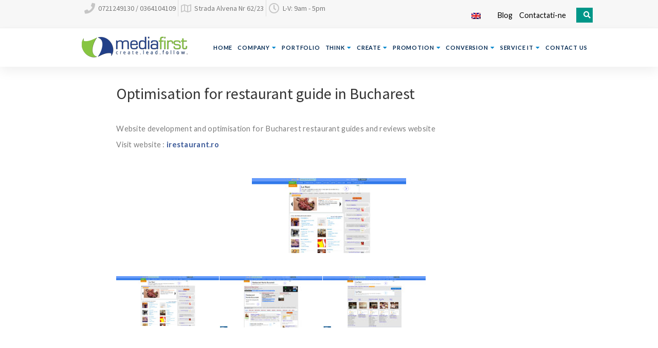

--- FILE ---
content_type: text/html; charset=UTF-8
request_url: https://www.mediafirst.ro/en/optimisation-for-restaurant-guide-in-bucharest/
body_size: 22541
content:
<!DOCTYPE html>
<html dir="ltr" lang="en-US"
	prefix="og: https://ogp.me/ns#" >
<head >

	<meta charset="UTF-8">
	<meta name="viewport" content="width=device-width, initial-scale=1.0" />
	<meta http-equiv="X-UA-Compatible" content="IE=edge">
	<link rel="profile" href="http://gmpg.org/xfn/11">
	<link rel="stylesheet" href="https://cdnjs.cloudflare.com/ajax/libs/font-awesome/4.7.0/css/font-awesome.min.css">
	<meta name="mobile-web-app-capable" content="yes">
<meta name="apple-mobile-web-app-capable" content="yes">
<meta name="apple-mobile-web-app-title" content="Optimizare SEO Site Web - ">
<link rel="pingback" href="https://www.mediafirst.ro/xmlrpc.php" />
<title>Optimisation for restaurant guide in Bucharest.</title>
<link rel="alternate" hreflang="en" href="https://www.mediafirst.ro/en/optimisation-for-restaurant-guide-in-bucharest/" />

		<!-- All in One SEO Pro 4.3.1.1 - aioseo.com -->
		<meta name="robots" content="max-image-preview:large" />
		<link rel="canonical" href="https://www.mediafirst.ro/en/optimisation-for-restaurant-guide-in-bucharest/" />
		<meta name="generator" content="All in One SEO Pro (AIOSEO) 4.3.1.1 " />
		<meta property="og:locale" content="en_US" />
		<meta property="og:site_name" content="Optimizare SEO Site Web |" />
		<meta property="og:type" content="article" />
		<meta property="og:title" content="Optimisation for restaurant guide in Bucharest." />
		<meta property="og:url" content="https://www.mediafirst.ro/en/optimisation-for-restaurant-guide-in-bucharest/" />
		<meta property="article:published_time" content="2018-04-26T13:13:48+00:00" />
		<meta property="article:modified_time" content="2018-07-26T10:53:24+00:00" />
		<meta name="twitter:card" content="summary_large_image" />
		<meta name="twitter:title" content="Optimisation for restaurant guide in Bucharest." />
		<script type="application/ld+json" class="aioseo-schema">
			{"@context":"https:\/\/schema.org","@graph":[{"@type":"BreadcrumbList","@id":"https:\/\/www.mediafirst.ro\/en\/optimisation-for-restaurant-guide-in-bucharest\/#breadcrumblist","itemListElement":[{"@type":"ListItem","@id":"https:\/\/www.mediafirst.ro\/en\/#listItem","position":1,"item":{"@type":"WebPage","@id":"https:\/\/www.mediafirst.ro\/en\/","name":"Home","description":"Web design Cluj Napoca web design mobile optimization promotion SEO online services webdesign site optimization SEO advertising media first Cluj Napoca","url":"https:\/\/www.mediafirst.ro\/en\/"},"nextItem":"https:\/\/www.mediafirst.ro\/en\/optimisation-for-restaurant-guide-in-bucharest\/#listItem"},{"@type":"ListItem","@id":"https:\/\/www.mediafirst.ro\/en\/optimisation-for-restaurant-guide-in-bucharest\/#listItem","position":2,"item":{"@type":"WebPage","@id":"https:\/\/www.mediafirst.ro\/en\/optimisation-for-restaurant-guide-in-bucharest\/","name":"Optimisation for restaurant guide in Bucharest.","url":"https:\/\/www.mediafirst.ro\/en\/optimisation-for-restaurant-guide-in-bucharest\/"},"previousItem":"https:\/\/www.mediafirst.ro\/en\/#listItem"}]},{"@type":"Organization","@id":"https:\/\/www.mediafirst.ro\/en\/#organization","name":"Optimizare SEO Site Web","url":"https:\/\/www.mediafirst.ro\/en\/"},{"@type":"Person","@id":"https:\/\/www.mediafirst.ro\/en\/author\/genious1\/#author","url":"https:\/\/www.mediafirst.ro\/en\/author\/genious1\/","name":"Genious","image":{"@type":"ImageObject","@id":"https:\/\/www.mediafirst.ro\/en\/optimisation-for-restaurant-guide-in-bucharest\/#authorImage","url":"https:\/\/secure.gravatar.com\/avatar\/42b1d3371f344063a7cfa6171903d3c3?s=96&d=mm&r=g","width":96,"height":96,"caption":"Genious"}},{"@type":"WebPage","@id":"https:\/\/www.mediafirst.ro\/en\/optimisation-for-restaurant-guide-in-bucharest\/#webpage","url":"https:\/\/www.mediafirst.ro\/en\/optimisation-for-restaurant-guide-in-bucharest\/","name":"Optimisation for restaurant guide in Bucharest.","inLanguage":"en-US","isPartOf":{"@id":"https:\/\/www.mediafirst.ro\/en\/#website"},"breadcrumb":{"@id":"https:\/\/www.mediafirst.ro\/en\/optimisation-for-restaurant-guide-in-bucharest\/#breadcrumblist"},"author":{"@id":"https:\/\/www.mediafirst.ro\/en\/author\/genious1\/#author"},"creator":{"@id":"https:\/\/www.mediafirst.ro\/en\/author\/genious1\/#author"},"image":{"@type":"ImageObject","url":"https:\/\/www.mediafirst.ro\/wp-content\/uploads\/2018\/07\/48_5041638690.jpg","@id":"https:\/\/www.mediafirst.ro\/en\/#mainImage","width":1024,"height":497},"primaryImageOfPage":{"@id":"https:\/\/www.mediafirst.ro\/en\/optimisation-for-restaurant-guide-in-bucharest\/#mainImage"},"datePublished":"2018-04-26T13:13:48+00:00","dateModified":"2018-07-26T10:53:24+00:00"},{"@type":"WebSite","@id":"https:\/\/www.mediafirst.ro\/en\/#website","url":"https:\/\/www.mediafirst.ro\/en\/","name":"Optimizare SEO Site Web","inLanguage":"en-US","publisher":{"@id":"https:\/\/www.mediafirst.ro\/en\/#organization"}}]}
		</script>
		<!-- All in One SEO Pro -->

<link rel='dns-prefetch' href='//fonts.googleapis.com' />
<link rel='preconnect' href='https://fonts.gstatic.com' crossorigin />
<link rel="alternate" type="application/rss+xml" title="Optimizare SEO Site Web &raquo; Feed" href="https://www.mediafirst.ro/en/feed/" />
<link rel="alternate" type="application/rss+xml" title="Optimizare SEO Site Web &raquo; Comments Feed" href="https://www.mediafirst.ro/en/comments/feed/" />
	<link rel="shortcut icon" href="https://www.mediafirst.ro/wp-content/themes/mediafirst/favicon.ico" />
	<script type="text/javascript">
window._wpemojiSettings = {"baseUrl":"https:\/\/s.w.org\/images\/core\/emoji\/14.0.0\/72x72\/","ext":".png","svgUrl":"https:\/\/s.w.org\/images\/core\/emoji\/14.0.0\/svg\/","svgExt":".svg","source":{"concatemoji":"https:\/\/www.mediafirst.ro\/wp-includes\/js\/wp-emoji-release.min.js?ver=6.1.9"}};
/*! This file is auto-generated */
!function(e,a,t){var n,r,o,i=a.createElement("canvas"),p=i.getContext&&i.getContext("2d");function s(e,t){var a=String.fromCharCode,e=(p.clearRect(0,0,i.width,i.height),p.fillText(a.apply(this,e),0,0),i.toDataURL());return p.clearRect(0,0,i.width,i.height),p.fillText(a.apply(this,t),0,0),e===i.toDataURL()}function c(e){var t=a.createElement("script");t.src=e,t.defer=t.type="text/javascript",a.getElementsByTagName("head")[0].appendChild(t)}for(o=Array("flag","emoji"),t.supports={everything:!0,everythingExceptFlag:!0},r=0;r<o.length;r++)t.supports[o[r]]=function(e){if(p&&p.fillText)switch(p.textBaseline="top",p.font="600 32px Arial",e){case"flag":return s([127987,65039,8205,9895,65039],[127987,65039,8203,9895,65039])?!1:!s([55356,56826,55356,56819],[55356,56826,8203,55356,56819])&&!s([55356,57332,56128,56423,56128,56418,56128,56421,56128,56430,56128,56423,56128,56447],[55356,57332,8203,56128,56423,8203,56128,56418,8203,56128,56421,8203,56128,56430,8203,56128,56423,8203,56128,56447]);case"emoji":return!s([129777,127995,8205,129778,127999],[129777,127995,8203,129778,127999])}return!1}(o[r]),t.supports.everything=t.supports.everything&&t.supports[o[r]],"flag"!==o[r]&&(t.supports.everythingExceptFlag=t.supports.everythingExceptFlag&&t.supports[o[r]]);t.supports.everythingExceptFlag=t.supports.everythingExceptFlag&&!t.supports.flag,t.DOMReady=!1,t.readyCallback=function(){t.DOMReady=!0},t.supports.everything||(n=function(){t.readyCallback()},a.addEventListener?(a.addEventListener("DOMContentLoaded",n,!1),e.addEventListener("load",n,!1)):(e.attachEvent("onload",n),a.attachEvent("onreadystatechange",function(){"complete"===a.readyState&&t.readyCallback()})),(e=t.source||{}).concatemoji?c(e.concatemoji):e.wpemoji&&e.twemoji&&(c(e.twemoji),c(e.wpemoji)))}(window,document,window._wpemojiSettings);
</script>
<style type="text/css">
img.wp-smiley,
img.emoji {
	display: inline !important;
	border: none !important;
	box-shadow: none !important;
	height: 1em !important;
	width: 1em !important;
	margin: 0 0.07em !important;
	vertical-align: -0.1em !important;
	background: none !important;
	padding: 0 !important;
}
</style>
	<link rel='stylesheet'href='https://www.mediafirst.ro/wp-includes/css/dist/block-library/style.min.css?ver=6.1.9' media='all' />
<link rel='stylesheet'href='https://www.mediafirst.ro/wp-includes/css/classic-themes.min.css?ver=1' media='all' />
<style id='global-styles-inline-css' type='text/css'>
body{--wp--preset--color--black: #000000;--wp--preset--color--cyan-bluish-gray: #abb8c3;--wp--preset--color--white: #ffffff;--wp--preset--color--pale-pink: #f78da7;--wp--preset--color--vivid-red: #cf2e2e;--wp--preset--color--luminous-vivid-orange: #ff6900;--wp--preset--color--luminous-vivid-amber: #fcb900;--wp--preset--color--light-green-cyan: #7bdcb5;--wp--preset--color--vivid-green-cyan: #00d084;--wp--preset--color--pale-cyan-blue: #8ed1fc;--wp--preset--color--vivid-cyan-blue: #0693e3;--wp--preset--color--vivid-purple: #9b51e0;--wp--preset--gradient--vivid-cyan-blue-to-vivid-purple: linear-gradient(135deg,rgba(6,147,227,1) 0%,rgb(155,81,224) 100%);--wp--preset--gradient--light-green-cyan-to-vivid-green-cyan: linear-gradient(135deg,rgb(122,220,180) 0%,rgb(0,208,130) 100%);--wp--preset--gradient--luminous-vivid-amber-to-luminous-vivid-orange: linear-gradient(135deg,rgba(252,185,0,1) 0%,rgba(255,105,0,1) 100%);--wp--preset--gradient--luminous-vivid-orange-to-vivid-red: linear-gradient(135deg,rgba(255,105,0,1) 0%,rgb(207,46,46) 100%);--wp--preset--gradient--very-light-gray-to-cyan-bluish-gray: linear-gradient(135deg,rgb(238,238,238) 0%,rgb(169,184,195) 100%);--wp--preset--gradient--cool-to-warm-spectrum: linear-gradient(135deg,rgb(74,234,220) 0%,rgb(151,120,209) 20%,rgb(207,42,186) 40%,rgb(238,44,130) 60%,rgb(251,105,98) 80%,rgb(254,248,76) 100%);--wp--preset--gradient--blush-light-purple: linear-gradient(135deg,rgb(255,206,236) 0%,rgb(152,150,240) 100%);--wp--preset--gradient--blush-bordeaux: linear-gradient(135deg,rgb(254,205,165) 0%,rgb(254,45,45) 50%,rgb(107,0,62) 100%);--wp--preset--gradient--luminous-dusk: linear-gradient(135deg,rgb(255,203,112) 0%,rgb(199,81,192) 50%,rgb(65,88,208) 100%);--wp--preset--gradient--pale-ocean: linear-gradient(135deg,rgb(255,245,203) 0%,rgb(182,227,212) 50%,rgb(51,167,181) 100%);--wp--preset--gradient--electric-grass: linear-gradient(135deg,rgb(202,248,128) 0%,rgb(113,206,126) 100%);--wp--preset--gradient--midnight: linear-gradient(135deg,rgb(2,3,129) 0%,rgb(40,116,252) 100%);--wp--preset--duotone--dark-grayscale: url('#wp-duotone-dark-grayscale');--wp--preset--duotone--grayscale: url('#wp-duotone-grayscale');--wp--preset--duotone--purple-yellow: url('#wp-duotone-purple-yellow');--wp--preset--duotone--blue-red: url('#wp-duotone-blue-red');--wp--preset--duotone--midnight: url('#wp-duotone-midnight');--wp--preset--duotone--magenta-yellow: url('#wp-duotone-magenta-yellow');--wp--preset--duotone--purple-green: url('#wp-duotone-purple-green');--wp--preset--duotone--blue-orange: url('#wp-duotone-blue-orange');--wp--preset--font-size--small: 13px;--wp--preset--font-size--medium: 20px;--wp--preset--font-size--large: 36px;--wp--preset--font-size--x-large: 42px;--wp--preset--spacing--20: 0.44rem;--wp--preset--spacing--30: 0.67rem;--wp--preset--spacing--40: 1rem;--wp--preset--spacing--50: 1.5rem;--wp--preset--spacing--60: 2.25rem;--wp--preset--spacing--70: 3.38rem;--wp--preset--spacing--80: 5.06rem;}:where(.is-layout-flex){gap: 0.5em;}body .is-layout-flow > .alignleft{float: left;margin-inline-start: 0;margin-inline-end: 2em;}body .is-layout-flow > .alignright{float: right;margin-inline-start: 2em;margin-inline-end: 0;}body .is-layout-flow > .aligncenter{margin-left: auto !important;margin-right: auto !important;}body .is-layout-constrained > .alignleft{float: left;margin-inline-start: 0;margin-inline-end: 2em;}body .is-layout-constrained > .alignright{float: right;margin-inline-start: 2em;margin-inline-end: 0;}body .is-layout-constrained > .aligncenter{margin-left: auto !important;margin-right: auto !important;}body .is-layout-constrained > :where(:not(.alignleft):not(.alignright):not(.alignfull)){max-width: var(--wp--style--global--content-size);margin-left: auto !important;margin-right: auto !important;}body .is-layout-constrained > .alignwide{max-width: var(--wp--style--global--wide-size);}body .is-layout-flex{display: flex;}body .is-layout-flex{flex-wrap: wrap;align-items: center;}body .is-layout-flex > *{margin: 0;}:where(.wp-block-columns.is-layout-flex){gap: 2em;}.has-black-color{color: var(--wp--preset--color--black) !important;}.has-cyan-bluish-gray-color{color: var(--wp--preset--color--cyan-bluish-gray) !important;}.has-white-color{color: var(--wp--preset--color--white) !important;}.has-pale-pink-color{color: var(--wp--preset--color--pale-pink) !important;}.has-vivid-red-color{color: var(--wp--preset--color--vivid-red) !important;}.has-luminous-vivid-orange-color{color: var(--wp--preset--color--luminous-vivid-orange) !important;}.has-luminous-vivid-amber-color{color: var(--wp--preset--color--luminous-vivid-amber) !important;}.has-light-green-cyan-color{color: var(--wp--preset--color--light-green-cyan) !important;}.has-vivid-green-cyan-color{color: var(--wp--preset--color--vivid-green-cyan) !important;}.has-pale-cyan-blue-color{color: var(--wp--preset--color--pale-cyan-blue) !important;}.has-vivid-cyan-blue-color{color: var(--wp--preset--color--vivid-cyan-blue) !important;}.has-vivid-purple-color{color: var(--wp--preset--color--vivid-purple) !important;}.has-black-background-color{background-color: var(--wp--preset--color--black) !important;}.has-cyan-bluish-gray-background-color{background-color: var(--wp--preset--color--cyan-bluish-gray) !important;}.has-white-background-color{background-color: var(--wp--preset--color--white) !important;}.has-pale-pink-background-color{background-color: var(--wp--preset--color--pale-pink) !important;}.has-vivid-red-background-color{background-color: var(--wp--preset--color--vivid-red) !important;}.has-luminous-vivid-orange-background-color{background-color: var(--wp--preset--color--luminous-vivid-orange) !important;}.has-luminous-vivid-amber-background-color{background-color: var(--wp--preset--color--luminous-vivid-amber) !important;}.has-light-green-cyan-background-color{background-color: var(--wp--preset--color--light-green-cyan) !important;}.has-vivid-green-cyan-background-color{background-color: var(--wp--preset--color--vivid-green-cyan) !important;}.has-pale-cyan-blue-background-color{background-color: var(--wp--preset--color--pale-cyan-blue) !important;}.has-vivid-cyan-blue-background-color{background-color: var(--wp--preset--color--vivid-cyan-blue) !important;}.has-vivid-purple-background-color{background-color: var(--wp--preset--color--vivid-purple) !important;}.has-black-border-color{border-color: var(--wp--preset--color--black) !important;}.has-cyan-bluish-gray-border-color{border-color: var(--wp--preset--color--cyan-bluish-gray) !important;}.has-white-border-color{border-color: var(--wp--preset--color--white) !important;}.has-pale-pink-border-color{border-color: var(--wp--preset--color--pale-pink) !important;}.has-vivid-red-border-color{border-color: var(--wp--preset--color--vivid-red) !important;}.has-luminous-vivid-orange-border-color{border-color: var(--wp--preset--color--luminous-vivid-orange) !important;}.has-luminous-vivid-amber-border-color{border-color: var(--wp--preset--color--luminous-vivid-amber) !important;}.has-light-green-cyan-border-color{border-color: var(--wp--preset--color--light-green-cyan) !important;}.has-vivid-green-cyan-border-color{border-color: var(--wp--preset--color--vivid-green-cyan) !important;}.has-pale-cyan-blue-border-color{border-color: var(--wp--preset--color--pale-cyan-blue) !important;}.has-vivid-cyan-blue-border-color{border-color: var(--wp--preset--color--vivid-cyan-blue) !important;}.has-vivid-purple-border-color{border-color: var(--wp--preset--color--vivid-purple) !important;}.has-vivid-cyan-blue-to-vivid-purple-gradient-background{background: var(--wp--preset--gradient--vivid-cyan-blue-to-vivid-purple) !important;}.has-light-green-cyan-to-vivid-green-cyan-gradient-background{background: var(--wp--preset--gradient--light-green-cyan-to-vivid-green-cyan) !important;}.has-luminous-vivid-amber-to-luminous-vivid-orange-gradient-background{background: var(--wp--preset--gradient--luminous-vivid-amber-to-luminous-vivid-orange) !important;}.has-luminous-vivid-orange-to-vivid-red-gradient-background{background: var(--wp--preset--gradient--luminous-vivid-orange-to-vivid-red) !important;}.has-very-light-gray-to-cyan-bluish-gray-gradient-background{background: var(--wp--preset--gradient--very-light-gray-to-cyan-bluish-gray) !important;}.has-cool-to-warm-spectrum-gradient-background{background: var(--wp--preset--gradient--cool-to-warm-spectrum) !important;}.has-blush-light-purple-gradient-background{background: var(--wp--preset--gradient--blush-light-purple) !important;}.has-blush-bordeaux-gradient-background{background: var(--wp--preset--gradient--blush-bordeaux) !important;}.has-luminous-dusk-gradient-background{background: var(--wp--preset--gradient--luminous-dusk) !important;}.has-pale-ocean-gradient-background{background: var(--wp--preset--gradient--pale-ocean) !important;}.has-electric-grass-gradient-background{background: var(--wp--preset--gradient--electric-grass) !important;}.has-midnight-gradient-background{background: var(--wp--preset--gradient--midnight) !important;}.has-small-font-size{font-size: var(--wp--preset--font-size--small) !important;}.has-medium-font-size{font-size: var(--wp--preset--font-size--medium) !important;}.has-large-font-size{font-size: var(--wp--preset--font-size--large) !important;}.has-x-large-font-size{font-size: var(--wp--preset--font-size--x-large) !important;}
.wp-block-navigation a:where(:not(.wp-element-button)){color: inherit;}
:where(.wp-block-columns.is-layout-flex){gap: 2em;}
.wp-block-pullquote{font-size: 1.5em;line-height: 1.6;}
</style>
<style id='extendify-gutenberg-patterns-and-templates-utilities-inline-css' type='text/css'>
.ext-absolute {
  position: absolute !important;
}

.ext-relative {
  position: relative !important;
}

.ext-top-base {
  top: var(--wp--style--block-gap, 1.75rem) !important;
}

.ext-top-lg {
  top: var(--extendify--spacing--large, 3rem) !important;
}

.ext--top-base {
  top: calc(var(--wp--style--block-gap, 1.75rem) * -1) !important;
}

.ext--top-lg {
  top: calc(var(--extendify--spacing--large, 3rem) * -1) !important;
}

.ext-right-base {
  right: var(--wp--style--block-gap, 1.75rem) !important;
}

.ext-right-lg {
  right: var(--extendify--spacing--large, 3rem) !important;
}

.ext--right-base {
  right: calc(var(--wp--style--block-gap, 1.75rem) * -1) !important;
}

.ext--right-lg {
  right: calc(var(--extendify--spacing--large, 3rem) * -1) !important;
}

.ext-bottom-base {
  bottom: var(--wp--style--block-gap, 1.75rem) !important;
}

.ext-bottom-lg {
  bottom: var(--extendify--spacing--large, 3rem) !important;
}

.ext--bottom-base {
  bottom: calc(var(--wp--style--block-gap, 1.75rem) * -1) !important;
}

.ext--bottom-lg {
  bottom: calc(var(--extendify--spacing--large, 3rem) * -1) !important;
}

.ext-left-base {
  left: var(--wp--style--block-gap, 1.75rem) !important;
}

.ext-left-lg {
  left: var(--extendify--spacing--large, 3rem) !important;
}

.ext--left-base {
  left: calc(var(--wp--style--block-gap, 1.75rem) * -1) !important;
}

.ext--left-lg {
  left: calc(var(--extendify--spacing--large, 3rem) * -1) !important;
}

.ext-order-1 {
  order: 1 !important;
}

.ext-order-2 {
  order: 2 !important;
}

.ext-col-auto {
  grid-column: auto !important;
}

.ext-col-span-1 {
  grid-column: span 1 / span 1 !important;
}

.ext-col-span-2 {
  grid-column: span 2 / span 2 !important;
}

.ext-col-span-3 {
  grid-column: span 3 / span 3 !important;
}

.ext-col-span-4 {
  grid-column: span 4 / span 4 !important;
}

.ext-col-span-5 {
  grid-column: span 5 / span 5 !important;
}

.ext-col-span-6 {
  grid-column: span 6 / span 6 !important;
}

.ext-col-span-7 {
  grid-column: span 7 / span 7 !important;
}

.ext-col-span-8 {
  grid-column: span 8 / span 8 !important;
}

.ext-col-span-9 {
  grid-column: span 9 / span 9 !important;
}

.ext-col-span-10 {
  grid-column: span 10 / span 10 !important;
}

.ext-col-span-11 {
  grid-column: span 11 / span 11 !important;
}

.ext-col-span-12 {
  grid-column: span 12 / span 12 !important;
}

.ext-col-span-full {
  grid-column: 1 / -1 !important;
}

.ext-col-start-1 {
  grid-column-start: 1 !important;
}

.ext-col-start-2 {
  grid-column-start: 2 !important;
}

.ext-col-start-3 {
  grid-column-start: 3 !important;
}

.ext-col-start-4 {
  grid-column-start: 4 !important;
}

.ext-col-start-5 {
  grid-column-start: 5 !important;
}

.ext-col-start-6 {
  grid-column-start: 6 !important;
}

.ext-col-start-7 {
  grid-column-start: 7 !important;
}

.ext-col-start-8 {
  grid-column-start: 8 !important;
}

.ext-col-start-9 {
  grid-column-start: 9 !important;
}

.ext-col-start-10 {
  grid-column-start: 10 !important;
}

.ext-col-start-11 {
  grid-column-start: 11 !important;
}

.ext-col-start-12 {
  grid-column-start: 12 !important;
}

.ext-col-start-13 {
  grid-column-start: 13 !important;
}

.ext-col-start-auto {
  grid-column-start: auto !important;
}

.ext-col-end-1 {
  grid-column-end: 1 !important;
}

.ext-col-end-2 {
  grid-column-end: 2 !important;
}

.ext-col-end-3 {
  grid-column-end: 3 !important;
}

.ext-col-end-4 {
  grid-column-end: 4 !important;
}

.ext-col-end-5 {
  grid-column-end: 5 !important;
}

.ext-col-end-6 {
  grid-column-end: 6 !important;
}

.ext-col-end-7 {
  grid-column-end: 7 !important;
}

.ext-col-end-8 {
  grid-column-end: 8 !important;
}

.ext-col-end-9 {
  grid-column-end: 9 !important;
}

.ext-col-end-10 {
  grid-column-end: 10 !important;
}

.ext-col-end-11 {
  grid-column-end: 11 !important;
}

.ext-col-end-12 {
  grid-column-end: 12 !important;
}

.ext-col-end-13 {
  grid-column-end: 13 !important;
}

.ext-col-end-auto {
  grid-column-end: auto !important;
}

.ext-row-auto {
  grid-row: auto !important;
}

.ext-row-span-1 {
  grid-row: span 1 / span 1 !important;
}

.ext-row-span-2 {
  grid-row: span 2 / span 2 !important;
}

.ext-row-span-3 {
  grid-row: span 3 / span 3 !important;
}

.ext-row-span-4 {
  grid-row: span 4 / span 4 !important;
}

.ext-row-span-5 {
  grid-row: span 5 / span 5 !important;
}

.ext-row-span-6 {
  grid-row: span 6 / span 6 !important;
}

.ext-row-span-full {
  grid-row: 1 / -1 !important;
}

.ext-row-start-1 {
  grid-row-start: 1 !important;
}

.ext-row-start-2 {
  grid-row-start: 2 !important;
}

.ext-row-start-3 {
  grid-row-start: 3 !important;
}

.ext-row-start-4 {
  grid-row-start: 4 !important;
}

.ext-row-start-5 {
  grid-row-start: 5 !important;
}

.ext-row-start-6 {
  grid-row-start: 6 !important;
}

.ext-row-start-7 {
  grid-row-start: 7 !important;
}

.ext-row-start-auto {
  grid-row-start: auto !important;
}

.ext-row-end-1 {
  grid-row-end: 1 !important;
}

.ext-row-end-2 {
  grid-row-end: 2 !important;
}

.ext-row-end-3 {
  grid-row-end: 3 !important;
}

.ext-row-end-4 {
  grid-row-end: 4 !important;
}

.ext-row-end-5 {
  grid-row-end: 5 !important;
}

.ext-row-end-6 {
  grid-row-end: 6 !important;
}

.ext-row-end-7 {
  grid-row-end: 7 !important;
}

.ext-row-end-auto {
  grid-row-end: auto !important;
}

.ext-m-0:not([style*="margin"]) {
  margin: 0 !important;
}

.ext-m-auto:not([style*="margin"]) {
  margin: auto !important;
}

.ext-m-base:not([style*="margin"]) {
  margin: var(--wp--style--block-gap, 1.75rem) !important;
}

.ext-m-lg:not([style*="margin"]) {
  margin: var(--extendify--spacing--large, 3rem) !important;
}

.ext--m-base:not([style*="margin"]) {
  margin: calc(var(--wp--style--block-gap, 1.75rem) * -1) !important;
}

.ext--m-lg:not([style*="margin"]) {
  margin: calc(var(--extendify--spacing--large, 3rem) * -1) !important;
}

.ext-mx-0:not([style*="margin"]) {
  margin-left: 0 !important;
  margin-right: 0 !important;
}

.ext-mx-auto:not([style*="margin"]) {
  margin-left: auto !important;
  margin-right: auto !important;
}

.ext-mx-base:not([style*="margin"]) {
  margin-left: var(--wp--style--block-gap, 1.75rem) !important;
  margin-right: var(--wp--style--block-gap, 1.75rem) !important;
}

.ext-mx-lg:not([style*="margin"]) {
  margin-left: var(--extendify--spacing--large, 3rem) !important;
  margin-right: var(--extendify--spacing--large, 3rem) !important;
}

.ext--mx-base:not([style*="margin"]) {
  margin-left: calc(var(--wp--style--block-gap, 1.75rem) * -1) !important;
  margin-right: calc(var(--wp--style--block-gap, 1.75rem) * -1) !important;
}

.ext--mx-lg:not([style*="margin"]) {
  margin-left: calc(var(--extendify--spacing--large, 3rem) * -1) !important;
  margin-right: calc(var(--extendify--spacing--large, 3rem) * -1) !important;
}

.ext-my-0:not([style*="margin"]) {
  margin-top: 0 !important;
  margin-bottom: 0 !important;
}

.ext-my-auto:not([style*="margin"]) {
  margin-top: auto !important;
  margin-bottom: auto !important;
}

.ext-my-base:not([style*="margin"]) {
  margin-top: var(--wp--style--block-gap, 1.75rem) !important;
  margin-bottom: var(--wp--style--block-gap, 1.75rem) !important;
}

.ext-my-lg:not([style*="margin"]) {
  margin-top: var(--extendify--spacing--large, 3rem) !important;
  margin-bottom: var(--extendify--spacing--large, 3rem) !important;
}

.ext--my-base:not([style*="margin"]) {
  margin-top: calc(var(--wp--style--block-gap, 1.75rem) * -1) !important;
  margin-bottom: calc(var(--wp--style--block-gap, 1.75rem) * -1) !important;
}

.ext--my-lg:not([style*="margin"]) {
  margin-top: calc(var(--extendify--spacing--large, 3rem) * -1) !important;
  margin-bottom: calc(var(--extendify--spacing--large, 3rem) * -1) !important;
}

.ext-mt-0:not([style*="margin"]) {
  margin-top: 0 !important;
}

.ext-mt-auto:not([style*="margin"]) {
  margin-top: auto !important;
}

.ext-mt-base:not([style*="margin"]) {
  margin-top: var(--wp--style--block-gap, 1.75rem) !important;
}

.ext-mt-lg:not([style*="margin"]) {
  margin-top: var(--extendify--spacing--large, 3rem) !important;
}

.ext--mt-base:not([style*="margin"]) {
  margin-top: calc(var(--wp--style--block-gap, 1.75rem) * -1) !important;
}

.ext--mt-lg:not([style*="margin"]) {
  margin-top: calc(var(--extendify--spacing--large, 3rem) * -1) !important;
}

.ext-mr-0:not([style*="margin"]) {
  margin-right: 0 !important;
}

.ext-mr-auto:not([style*="margin"]) {
  margin-right: auto !important;
}

.ext-mr-base:not([style*="margin"]) {
  margin-right: var(--wp--style--block-gap, 1.75rem) !important;
}

.ext-mr-lg:not([style*="margin"]) {
  margin-right: var(--extendify--spacing--large, 3rem) !important;
}

.ext--mr-base:not([style*="margin"]) {
  margin-right: calc(var(--wp--style--block-gap, 1.75rem) * -1) !important;
}

.ext--mr-lg:not([style*="margin"]) {
  margin-right: calc(var(--extendify--spacing--large, 3rem) * -1) !important;
}

.ext-mb-0:not([style*="margin"]) {
  margin-bottom: 0 !important;
}

.ext-mb-auto:not([style*="margin"]) {
  margin-bottom: auto !important;
}

.ext-mb-base:not([style*="margin"]) {
  margin-bottom: var(--wp--style--block-gap, 1.75rem) !important;
}

.ext-mb-lg:not([style*="margin"]) {
  margin-bottom: var(--extendify--spacing--large, 3rem) !important;
}

.ext--mb-base:not([style*="margin"]) {
  margin-bottom: calc(var(--wp--style--block-gap, 1.75rem) * -1) !important;
}

.ext--mb-lg:not([style*="margin"]) {
  margin-bottom: calc(var(--extendify--spacing--large, 3rem) * -1) !important;
}

.ext-ml-0:not([style*="margin"]) {
  margin-left: 0 !important;
}

.ext-ml-auto:not([style*="margin"]) {
  margin-left: auto !important;
}

.ext-ml-base:not([style*="margin"]) {
  margin-left: var(--wp--style--block-gap, 1.75rem) !important;
}

.ext-ml-lg:not([style*="margin"]) {
  margin-left: var(--extendify--spacing--large, 3rem) !important;
}

.ext--ml-base:not([style*="margin"]) {
  margin-left: calc(var(--wp--style--block-gap, 1.75rem) * -1) !important;
}

.ext--ml-lg:not([style*="margin"]) {
  margin-left: calc(var(--extendify--spacing--large, 3rem) * -1) !important;
}

.ext-block {
  display: block !important;
}

.ext-inline-block {
  display: inline-block !important;
}

.ext-inline {
  display: inline !important;
}

.ext-flex {
  display: flex !important;
}

.ext-inline-flex {
  display: inline-flex !important;
}

.ext-grid {
  display: grid !important;
}

.ext-inline-grid {
  display: inline-grid !important;
}

.ext-hidden {
  display: none !important;
}

.ext-w-auto {
  width: auto !important;
}

.ext-w-full {
  width: 100% !important;
}

.ext-max-w-full {
  max-width: 100% !important;
}

.ext-flex-1 {
  flex: 1 1 0% !important;
}

.ext-flex-auto {
  flex: 1 1 auto !important;
}

.ext-flex-initial {
  flex: 0 1 auto !important;
}

.ext-flex-none {
  flex: none !important;
}

.ext-flex-shrink-0 {
  flex-shrink: 0 !important;
}

.ext-flex-shrink {
  flex-shrink: 1 !important;
}

.ext-flex-grow-0 {
  flex-grow: 0 !important;
}

.ext-flex-grow {
  flex-grow: 1 !important;
}

.ext-list-none {
  list-style-type: none !important;
}

.ext-grid-cols-1 {
  grid-template-columns: repeat(1, minmax(0, 1fr)) !important;
}

.ext-grid-cols-2 {
  grid-template-columns: repeat(2, minmax(0, 1fr)) !important;
}

.ext-grid-cols-3 {
  grid-template-columns: repeat(3, minmax(0, 1fr)) !important;
}

.ext-grid-cols-4 {
  grid-template-columns: repeat(4, minmax(0, 1fr)) !important;
}

.ext-grid-cols-5 {
  grid-template-columns: repeat(5, minmax(0, 1fr)) !important;
}

.ext-grid-cols-6 {
  grid-template-columns: repeat(6, minmax(0, 1fr)) !important;
}

.ext-grid-cols-7 {
  grid-template-columns: repeat(7, minmax(0, 1fr)) !important;
}

.ext-grid-cols-8 {
  grid-template-columns: repeat(8, minmax(0, 1fr)) !important;
}

.ext-grid-cols-9 {
  grid-template-columns: repeat(9, minmax(0, 1fr)) !important;
}

.ext-grid-cols-10 {
  grid-template-columns: repeat(10, minmax(0, 1fr)) !important;
}

.ext-grid-cols-11 {
  grid-template-columns: repeat(11, minmax(0, 1fr)) !important;
}

.ext-grid-cols-12 {
  grid-template-columns: repeat(12, minmax(0, 1fr)) !important;
}

.ext-grid-cols-none {
  grid-template-columns: none !important;
}

.ext-grid-rows-1 {
  grid-template-rows: repeat(1, minmax(0, 1fr)) !important;
}

.ext-grid-rows-2 {
  grid-template-rows: repeat(2, minmax(0, 1fr)) !important;
}

.ext-grid-rows-3 {
  grid-template-rows: repeat(3, minmax(0, 1fr)) !important;
}

.ext-grid-rows-4 {
  grid-template-rows: repeat(4, minmax(0, 1fr)) !important;
}

.ext-grid-rows-5 {
  grid-template-rows: repeat(5, minmax(0, 1fr)) !important;
}

.ext-grid-rows-6 {
  grid-template-rows: repeat(6, minmax(0, 1fr)) !important;
}

.ext-grid-rows-none {
  grid-template-rows: none !important;
}

.ext-flex-row {
  flex-direction: row !important;
}

.ext-flex-row-reverse {
  flex-direction: row-reverse !important;
}

.ext-flex-col {
  flex-direction: column !important;
}

.ext-flex-col-reverse {
  flex-direction: column-reverse !important;
}

.ext-flex-wrap {
  flex-wrap: wrap !important;
}

.ext-flex-wrap-reverse {
  flex-wrap: wrap-reverse !important;
}

.ext-flex-nowrap {
  flex-wrap: nowrap !important;
}

.ext-items-start {
  align-items: flex-start !important;
}

.ext-items-end {
  align-items: flex-end !important;
}

.ext-items-center {
  align-items: center !important;
}

.ext-items-baseline {
  align-items: baseline !important;
}

.ext-items-stretch {
  align-items: stretch !important;
}

.ext-justify-start {
  justify-content: flex-start !important;
}

.ext-justify-end {
  justify-content: flex-end !important;
}

.ext-justify-center {
  justify-content: center !important;
}

.ext-justify-between {
  justify-content: space-between !important;
}

.ext-justify-around {
  justify-content: space-around !important;
}

.ext-justify-evenly {
  justify-content: space-evenly !important;
}

.ext-justify-items-start {
  justify-items: start !important;
}

.ext-justify-items-end {
  justify-items: end !important;
}

.ext-justify-items-center {
  justify-items: center !important;
}

.ext-justify-items-stretch {
  justify-items: stretch !important;
}

.ext-gap-0 {
  gap: 0 !important;
}

.ext-gap-base {
  gap: var(--wp--style--block-gap, 1.75rem) !important;
}

.ext-gap-lg {
  gap: var(--extendify--spacing--large, 3rem) !important;
}

.ext-gap-x-0 {
  -moz-column-gap: 0 !important;
       column-gap: 0 !important;
}

.ext-gap-x-base {
  -moz-column-gap: var(--wp--style--block-gap, 1.75rem) !important;
       column-gap: var(--wp--style--block-gap, 1.75rem) !important;
}

.ext-gap-x-lg {
  -moz-column-gap: var(--extendify--spacing--large, 3rem) !important;
       column-gap: var(--extendify--spacing--large, 3rem) !important;
}

.ext-gap-y-0 {
  row-gap: 0 !important;
}

.ext-gap-y-base {
  row-gap: var(--wp--style--block-gap, 1.75rem) !important;
}

.ext-gap-y-lg {
  row-gap: var(--extendify--spacing--large, 3rem) !important;
}

.ext-justify-self-auto {
  justify-self: auto !important;
}

.ext-justify-self-start {
  justify-self: start !important;
}

.ext-justify-self-end {
  justify-self: end !important;
}

.ext-justify-self-center {
  justify-self: center !important;
}

.ext-justify-self-stretch {
  justify-self: stretch !important;
}

.ext-rounded-none {
  border-radius: 0px !important;
}

.ext-rounded-full {
  border-radius: 9999px !important;
}

.ext-rounded-t-none {
  border-top-left-radius: 0px !important;
  border-top-right-radius: 0px !important;
}

.ext-rounded-t-full {
  border-top-left-radius: 9999px !important;
  border-top-right-radius: 9999px !important;
}

.ext-rounded-r-none {
  border-top-right-radius: 0px !important;
  border-bottom-right-radius: 0px !important;
}

.ext-rounded-r-full {
  border-top-right-radius: 9999px !important;
  border-bottom-right-radius: 9999px !important;
}

.ext-rounded-b-none {
  border-bottom-right-radius: 0px !important;
  border-bottom-left-radius: 0px !important;
}

.ext-rounded-b-full {
  border-bottom-right-radius: 9999px !important;
  border-bottom-left-radius: 9999px !important;
}

.ext-rounded-l-none {
  border-top-left-radius: 0px !important;
  border-bottom-left-radius: 0px !important;
}

.ext-rounded-l-full {
  border-top-left-radius: 9999px !important;
  border-bottom-left-radius: 9999px !important;
}

.ext-rounded-tl-none {
  border-top-left-radius: 0px !important;
}

.ext-rounded-tl-full {
  border-top-left-radius: 9999px !important;
}

.ext-rounded-tr-none {
  border-top-right-radius: 0px !important;
}

.ext-rounded-tr-full {
  border-top-right-radius: 9999px !important;
}

.ext-rounded-br-none {
  border-bottom-right-radius: 0px !important;
}

.ext-rounded-br-full {
  border-bottom-right-radius: 9999px !important;
}

.ext-rounded-bl-none {
  border-bottom-left-radius: 0px !important;
}

.ext-rounded-bl-full {
  border-bottom-left-radius: 9999px !important;
}

.ext-border-0 {
  border-width: 0px !important;
}

.ext-border-t-0 {
  border-top-width: 0px !important;
}

.ext-border-r-0 {
  border-right-width: 0px !important;
}

.ext-border-b-0 {
  border-bottom-width: 0px !important;
}

.ext-border-l-0 {
  border-left-width: 0px !important;
}

.ext-p-0:not([style*="padding"]) {
  padding: 0 !important;
}

.ext-p-base:not([style*="padding"]) {
  padding: var(--wp--style--block-gap, 1.75rem) !important;
}

.ext-p-lg:not([style*="padding"]) {
  padding: var(--extendify--spacing--large, 3rem) !important;
}

.ext-px-0:not([style*="padding"]) {
  padding-left: 0 !important;
  padding-right: 0 !important;
}

.ext-px-base:not([style*="padding"]) {
  padding-left: var(--wp--style--block-gap, 1.75rem) !important;
  padding-right: var(--wp--style--block-gap, 1.75rem) !important;
}

.ext-px-lg:not([style*="padding"]) {
  padding-left: var(--extendify--spacing--large, 3rem) !important;
  padding-right: var(--extendify--spacing--large, 3rem) !important;
}

.ext-py-0:not([style*="padding"]) {
  padding-top: 0 !important;
  padding-bottom: 0 !important;
}

.ext-py-base:not([style*="padding"]) {
  padding-top: var(--wp--style--block-gap, 1.75rem) !important;
  padding-bottom: var(--wp--style--block-gap, 1.75rem) !important;
}

.ext-py-lg:not([style*="padding"]) {
  padding-top: var(--extendify--spacing--large, 3rem) !important;
  padding-bottom: var(--extendify--spacing--large, 3rem) !important;
}

.ext-pt-0:not([style*="padding"]) {
  padding-top: 0 !important;
}

.ext-pt-base:not([style*="padding"]) {
  padding-top: var(--wp--style--block-gap, 1.75rem) !important;
}

.ext-pt-lg:not([style*="padding"]) {
  padding-top: var(--extendify--spacing--large, 3rem) !important;
}

.ext-pr-0:not([style*="padding"]) {
  padding-right: 0 !important;
}

.ext-pr-base:not([style*="padding"]) {
  padding-right: var(--wp--style--block-gap, 1.75rem) !important;
}

.ext-pr-lg:not([style*="padding"]) {
  padding-right: var(--extendify--spacing--large, 3rem) !important;
}

.ext-pb-0:not([style*="padding"]) {
  padding-bottom: 0 !important;
}

.ext-pb-base:not([style*="padding"]) {
  padding-bottom: var(--wp--style--block-gap, 1.75rem) !important;
}

.ext-pb-lg:not([style*="padding"]) {
  padding-bottom: var(--extendify--spacing--large, 3rem) !important;
}

.ext-pl-0:not([style*="padding"]) {
  padding-left: 0 !important;
}

.ext-pl-base:not([style*="padding"]) {
  padding-left: var(--wp--style--block-gap, 1.75rem) !important;
}

.ext-pl-lg:not([style*="padding"]) {
  padding-left: var(--extendify--spacing--large, 3rem) !important;
}

.ext-text-left {
  text-align: left !important;
}

.ext-text-center {
  text-align: center !important;
}

.ext-text-right {
  text-align: right !important;
}

.ext-leading-none {
  line-height: 1 !important;
}

.ext-leading-tight {
  line-height: 1.25 !important;
}

.ext-leading-snug {
  line-height: 1.375 !important;
}

.ext-leading-normal {
  line-height: 1.5 !important;
}

.ext-leading-relaxed {
  line-height: 1.625 !important;
}

.ext-leading-loose {
  line-height: 2 !important;
}

.ext-aspect-square img {
  aspect-ratio: 1 / 1 !important;
  -o-object-fit: cover !important;
     object-fit: cover !important;
}

.ext-aspect-landscape img {
  aspect-ratio: 4 / 3 !important;
  -o-object-fit: cover !important;
     object-fit: cover !important;
}

.ext-aspect-landscape-wide img {
  aspect-ratio: 16 / 9 !important;
  -o-object-fit: cover !important;
     object-fit: cover !important;
}

.ext-aspect-portrait img {
  aspect-ratio: 3 / 4 !important;
  -o-object-fit: cover !important;
     object-fit: cover !important;
}

.ext-aspect-square .components-resizable-box__container,
.ext-aspect-landscape .components-resizable-box__container,
.ext-aspect-landscape-wide .components-resizable-box__container,
.ext-aspect-portrait .components-resizable-box__container {
  height: auto !important;
}

.clip-path--rhombus img {
  -webkit-clip-path: polygon(15% 6%, 80% 29%, 84% 93%, 23% 69%) !important;
          clip-path: polygon(15% 6%, 80% 29%, 84% 93%, 23% 69%) !important;
}

.clip-path--diamond img {
  -webkit-clip-path: polygon(5% 29%, 60% 2%, 91% 64%, 36% 89%) !important;
          clip-path: polygon(5% 29%, 60% 2%, 91% 64%, 36% 89%) !important;
}

.clip-path--rhombus-alt img {
  -webkit-clip-path: polygon(14% 9%, 85% 24%, 91% 89%, 19% 76%) !important;
          clip-path: polygon(14% 9%, 85% 24%, 91% 89%, 19% 76%) !important;
}

/*
The .ext utility is a top-level class that we use to target contents within our patterns.
We use it here to ensure columns blocks display well across themes.
*/

.wp-block-columns[class*="fullwidth-cols"] {
  /* no suggestion */
  margin-bottom: unset !important;
}

.wp-block-column.editor\:pointer-events-none {
  /* no suggestion */
  margin-top: 0 !important;
  margin-bottom: 0 !important;
}

.is-root-container.block-editor-block-list__layout
    > [data-align="full"]:not(:first-of-type)
    > .wp-block-column.editor\:pointer-events-none,
.is-root-container.block-editor-block-list__layout
    > [data-align="wide"]
    > .wp-block-column.editor\:pointer-events-none {
  /* no suggestion */
  margin-top: calc(-1 * var(--wp--style--block-gap, 28px)) !important;
}

.is-root-container.block-editor-block-list__layout
    > [data-align="full"]:not(:first-of-type)
    > .ext-my-0,
.is-root-container.block-editor-block-list__layout
    > [data-align="wide"]
    > .ext-my-0:not([style*="margin"]) {
  /* no suggestion */
  margin-top: calc(-1 * var(--wp--style--block-gap, 28px)) !important;
}

/* Some popular themes use padding instead of core margin for columns; remove it */

.ext .wp-block-columns .wp-block-column[style*="padding"] {
  /* no suggestion */
  padding-left: 0 !important;
  padding-right: 0 !important;
}

/* Some popular themes add double spacing between columns; remove it */

.ext
    .wp-block-columns
    + .wp-block-columns:not([class*="mt-"]):not([class*="my-"]):not([style*="margin"]) {
  /* no suggestion */
  margin-top: 0 !important;
}

[class*="fullwidth-cols"] .wp-block-column:first-child,
[class*="fullwidth-cols"] .wp-block-group:first-child {
  /* no suggestion */
}

[class*="fullwidth-cols"] .wp-block-column:first-child, [class*="fullwidth-cols"] .wp-block-group:first-child {
  margin-top: 0 !important;
}

[class*="fullwidth-cols"] .wp-block-column:last-child,
[class*="fullwidth-cols"] .wp-block-group:last-child {
  /* no suggestion */
}

[class*="fullwidth-cols"] .wp-block-column:last-child, [class*="fullwidth-cols"] .wp-block-group:last-child {
  margin-bottom: 0 !important;
}

[class*="fullwidth-cols"] .wp-block-column:first-child > * {
  /* no suggestion */
  margin-top: 0 !important;
}

[class*="fullwidth-cols"] .wp-block-column > *:first-child {
  /* no suggestion */
  margin-top: 0 !important;
}

[class*="fullwidth-cols"] .wp-block-column > *:last-child {
  /* no suggestion */
  margin-bottom: 0 !important;
}

.ext .is-not-stacked-on-mobile .wp-block-column {
  /* no suggestion */
  margin-bottom: 0 !important;
}

/* Add base margin bottom to all columns */

.wp-block-columns[class*="fullwidth-cols"]:not(.is-not-stacked-on-mobile)
    > .wp-block-column:not(:last-child) {
  /* no suggestion */
  margin-bottom: var(--wp--style--block-gap, 1.75rem) !important;
}

@media (min-width: 782px) {
  .wp-block-columns[class*="fullwidth-cols"]:not(.is-not-stacked-on-mobile)
        > .wp-block-column:not(:last-child) {
    /* no suggestion */
    margin-bottom: 0 !important;
  }
}

/* Remove margin bottom from "not-stacked" columns */

.wp-block-columns[class*="fullwidth-cols"].is-not-stacked-on-mobile
    > .wp-block-column {
  /* no suggestion */
  margin-bottom: 0 !important;
}

@media (min-width: 600px) and (max-width: 781px) {
  .wp-block-columns[class*="fullwidth-cols"]:not(.is-not-stacked-on-mobile)
        > .wp-block-column:nth-child(even) {
    /* no suggestion */
    margin-left: var(--wp--style--block-gap, 2em) !important;
  }
}

/*
    The `tablet:fullwidth-cols` and `desktop:fullwidth-cols` utilities are used
    to counter the core/columns responsive for at our breakpoints.
*/

@media (max-width: 781px) {
  .tablet\:fullwidth-cols.wp-block-columns:not(.is-not-stacked-on-mobile) {
    flex-wrap: wrap !important;
  }

  .tablet\:fullwidth-cols.wp-block-columns:not(.is-not-stacked-on-mobile)
        > .wp-block-column {
    margin-left: 0 !important;
  }

  .tablet\:fullwidth-cols.wp-block-columns:not(.is-not-stacked-on-mobile)
        > .wp-block-column:not([style*="margin"]) {
    /* no suggestion */
    margin-left: 0 !important;
  }

  .tablet\:fullwidth-cols.wp-block-columns:not(.is-not-stacked-on-mobile)
        > .wp-block-column {
    flex-basis: 100% !important; /* Required to negate core/columns flex-basis */
  }
}

@media (max-width: 1079px) {
  .desktop\:fullwidth-cols.wp-block-columns:not(.is-not-stacked-on-mobile) {
    flex-wrap: wrap !important;
  }

  .desktop\:fullwidth-cols.wp-block-columns:not(.is-not-stacked-on-mobile)
        > .wp-block-column {
    margin-left: 0 !important;
  }

  .desktop\:fullwidth-cols.wp-block-columns:not(.is-not-stacked-on-mobile)
        > .wp-block-column:not([style*="margin"]) {
    /* no suggestion */
    margin-left: 0 !important;
  }

  .desktop\:fullwidth-cols.wp-block-columns:not(.is-not-stacked-on-mobile)
        > .wp-block-column {
    flex-basis: 100% !important; /* Required to negate core/columns flex-basis */
  }

  .desktop\:fullwidth-cols.wp-block-columns:not(.is-not-stacked-on-mobile)
        > .wp-block-column:not(:last-child) {
    margin-bottom: var(--wp--style--block-gap, 1.75rem) !important;
  }
}

.direction-rtl {
  direction: rtl !important;
}

.direction-ltr {
  direction: ltr !important;
}

/* Use "is-style-" prefix to support adding this style to the core/list block */

.is-style-inline-list {
  padding-left: 0 !important;
}

.is-style-inline-list li {
  /* no suggestion */
  list-style-type: none !important;
}

@media (min-width: 782px) {
  .is-style-inline-list li {
    margin-right: var(--wp--style--block-gap, 1.75rem) !important;
    display: inline !important;
  }
}

.is-style-inline-list li:first-child {
  /* no suggestion */
}

@media (min-width: 782px) {
  .is-style-inline-list li:first-child {
    margin-left: 0 !important;
  }
}

.is-style-inline-list li:last-child {
  /* no suggestion */
}

@media (min-width: 782px) {
  .is-style-inline-list li:last-child {
    margin-right: 0 !important;
  }
}

.bring-to-front {
  position: relative !important;
  z-index: 10 !important;
}

.text-stroke {
  -webkit-text-stroke-width: var(
        --wp--custom--typography--text-stroke-width,
        2px
    ) !important;
  -webkit-text-stroke-color: var(--wp--preset--color--background) !important;
}

.text-stroke--primary {
  -webkit-text-stroke-width: var(
        --wp--custom--typography--text-stroke-width,
        2px
    ) !important;
  -webkit-text-stroke-color: var(--wp--preset--color--primary) !important;
}

.text-stroke--secondary {
  -webkit-text-stroke-width: var(
        --wp--custom--typography--text-stroke-width,
        2px
    ) !important;
  -webkit-text-stroke-color: var(--wp--preset--color--secondary) !important;
}

.editor\:no-caption .block-editor-rich-text__editable {
  display: none !important;
}

.editor\:no-inserter > .block-list-appender,
.editor\:no-inserter .wp-block-group__inner-container > .block-list-appender {
  display: none !important;
}

.editor\:no-inserter .wp-block-cover__inner-container > .block-list-appender {
  display: none !important;
}

.editor\:no-inserter .wp-block-column:not(.is-selected) > .block-list-appender {
  display: none !important;
}

.editor\:no-resize .components-resizable-box__handle::after,
.editor\:no-resize .components-resizable-box__side-handle::before,
.editor\:no-resize .components-resizable-box__handle {
  display: none !important;
  pointer-events: none !important;
}

.editor\:no-resize .components-resizable-box__container {
  display: block !important;
}

.editor\:pointer-events-none {
  pointer-events: none !important;
}

.is-style-angled {
  /* no suggestion */
  align-items: center !important;
  justify-content: flex-end !important;
}

.ext .is-style-angled > [class*="_inner-container"] {
  align-items: center !important;
}

.is-style-angled .wp-block-cover__image-background,
.is-style-angled .wp-block-cover__video-background {
  /* no suggestion */
  -webkit-clip-path: polygon(0 0, 30% 0%, 50% 100%, 0% 100%) !important;
          clip-path: polygon(0 0, 30% 0%, 50% 100%, 0% 100%) !important;
  z-index: 1 !important;
}

@media (min-width: 782px) {
  .is-style-angled .wp-block-cover__image-background,
    .is-style-angled .wp-block-cover__video-background {
    /* no suggestion */
    -webkit-clip-path: polygon(0 0, 55% 0%, 65% 100%, 0% 100%) !important;
            clip-path: polygon(0 0, 55% 0%, 65% 100%, 0% 100%) !important;
  }
}

.has-foreground-color {
  /* no suggestion */
  color: var(--wp--preset--color--foreground, #000) !important;
}

.has-foreground-background-color {
  /* no suggestion */
  background-color: var(--wp--preset--color--foreground, #000) !important;
}

.has-background-color {
  /* no suggestion */
  color: var(--wp--preset--color--background, #fff) !important;
}

.has-background-background-color {
  /* no suggestion */
  background-color: var(--wp--preset--color--background, #fff) !important;
}

.has-primary-color {
  /* no suggestion */
  color: var(--wp--preset--color--primary, #4b5563) !important;
}

.has-primary-background-color {
  /* no suggestion */
  background-color: var(--wp--preset--color--primary, #4b5563) !important;
}

.has-secondary-color {
  /* no suggestion */
  color: var(--wp--preset--color--secondary, #9ca3af) !important;
}

.has-secondary-background-color {
  /* no suggestion */
  background-color: var(--wp--preset--color--secondary, #9ca3af) !important;
}

/* Ensure themes that target specific elements use the right colors */

.ext.has-text-color p,
.ext.has-text-color h1,
.ext.has-text-color h2,
.ext.has-text-color h3,
.ext.has-text-color h4,
.ext.has-text-color h5,
.ext.has-text-color h6 {
  /* no suggestion */
  color: currentColor !important;
}

.has-white-color {
  /* no suggestion */
  color: var(--wp--preset--color--white, #fff) !important;
}

.has-black-color {
  /* no suggestion */
  color: var(--wp--preset--color--black, #000) !important;
}

.has-ext-foreground-background-color {
  /* no suggestion */
  background-color: var(
        --wp--preset--color--foreground,
        var(--wp--preset--color--black, #000)
    ) !important;
}

.has-ext-primary-background-color {
  /* no suggestion */
  background-color: var(
        --wp--preset--color--primary,
        var(--wp--preset--color--cyan-bluish-gray, #000)
    ) !important;
}

/* Fix button borders with specified background colors */

.wp-block-button__link.has-black-background-color {
  /* no suggestion */
  border-color: var(--wp--preset--color--black, #000) !important;
}

.wp-block-button__link.has-white-background-color {
  /* no suggestion */
  border-color: var(--wp--preset--color--white, #fff) !important;
}

.has-ext-small-font-size {
  /* no suggestion */
  font-size: var(--wp--preset--font-size--ext-small) !important;
}

.has-ext-medium-font-size {
  /* no suggestion */
  font-size: var(--wp--preset--font-size--ext-medium) !important;
}

.has-ext-large-font-size {
  /* no suggestion */
  font-size: var(--wp--preset--font-size--ext-large) !important;
  line-height: 1.2 !important;
}

.has-ext-x-large-font-size {
  /* no suggestion */
  font-size: var(--wp--preset--font-size--ext-x-large) !important;
  line-height: 1 !important;
}

.has-ext-xx-large-font-size {
  /* no suggestion */
  font-size: var(--wp--preset--font-size--ext-xx-large) !important;
  line-height: 1 !important;
}

/* Line height */

.has-ext-x-large-font-size:not([style*="line-height"]) {
  /* no suggestion */
  line-height: 1.1 !important;
}

.has-ext-xx-large-font-size:not([style*="line-height"]) {
  /* no suggestion */
  line-height: 1.1 !important;
}

.ext .wp-block-group > * {
  /* Line height */
  margin-top: 0 !important;
  margin-bottom: 0 !important;
}

.ext .wp-block-group > * + * {
  margin-top: var(--wp--style--block-gap, 1.75rem) !important;
  margin-bottom: 0 !important;
}

.ext h2 {
  margin-top: var(--wp--style--block-gap, 1.75rem) !important;
  margin-bottom: var(--wp--style--block-gap, 1.75rem) !important;
}

.has-ext-x-large-font-size + p,
.has-ext-x-large-font-size + h3 {
  margin-top: 0.5rem !important;
}

.ext .wp-block-buttons > .wp-block-button.wp-block-button__width-25 {
  width: calc(25% - var(--wp--style--block-gap, 0.5em) * 0.75) !important;
  min-width: 12rem !important;
}

/* Classic themes use an inner [class*="_inner-container"] that our utilities cannot directly target, so we need to do so with a few */

.ext .ext-grid > [class*="_inner-container"] {
  /* no suggestion */
  display: grid !important;
}

/* Unhinge grid for container blocks in classic themes, and < 5.9 */

.ext > [class*="_inner-container"] > .ext-grid:not([class*="columns"]),
.ext
    > [class*="_inner-container"]
    > .wp-block
    > .ext-grid:not([class*="columns"]) {
  /* no suggestion */
  display: initial !important;
}

/* Grid Columns */

.ext .ext-grid-cols-1 > [class*="_inner-container"] {
  /* no suggestion */
  grid-template-columns: repeat(1, minmax(0, 1fr)) !important;
}

.ext .ext-grid-cols-2 > [class*="_inner-container"] {
  /* no suggestion */
  grid-template-columns: repeat(2, minmax(0, 1fr)) !important;
}

.ext .ext-grid-cols-3 > [class*="_inner-container"] {
  /* no suggestion */
  grid-template-columns: repeat(3, minmax(0, 1fr)) !important;
}

.ext .ext-grid-cols-4 > [class*="_inner-container"] {
  /* no suggestion */
  grid-template-columns: repeat(4, minmax(0, 1fr)) !important;
}

.ext .ext-grid-cols-5 > [class*="_inner-container"] {
  /* no suggestion */
  grid-template-columns: repeat(5, minmax(0, 1fr)) !important;
}

.ext .ext-grid-cols-6 > [class*="_inner-container"] {
  /* no suggestion */
  grid-template-columns: repeat(6, minmax(0, 1fr)) !important;
}

.ext .ext-grid-cols-7 > [class*="_inner-container"] {
  /* no suggestion */
  grid-template-columns: repeat(7, minmax(0, 1fr)) !important;
}

.ext .ext-grid-cols-8 > [class*="_inner-container"] {
  /* no suggestion */
  grid-template-columns: repeat(8, minmax(0, 1fr)) !important;
}

.ext .ext-grid-cols-9 > [class*="_inner-container"] {
  /* no suggestion */
  grid-template-columns: repeat(9, minmax(0, 1fr)) !important;
}

.ext .ext-grid-cols-10 > [class*="_inner-container"] {
  /* no suggestion */
  grid-template-columns: repeat(10, minmax(0, 1fr)) !important;
}

.ext .ext-grid-cols-11 > [class*="_inner-container"] {
  /* no suggestion */
  grid-template-columns: repeat(11, minmax(0, 1fr)) !important;
}

.ext .ext-grid-cols-12 > [class*="_inner-container"] {
  /* no suggestion */
  grid-template-columns: repeat(12, minmax(0, 1fr)) !important;
}

.ext .ext-grid-cols-13 > [class*="_inner-container"] {
  /* no suggestion */
  grid-template-columns: repeat(13, minmax(0, 1fr)) !important;
}

.ext .ext-grid-cols-none > [class*="_inner-container"] {
  /* no suggestion */
  grid-template-columns: none !important;
}

/* Grid Rows */

.ext .ext-grid-rows-1 > [class*="_inner-container"] {
  /* no suggestion */
  grid-template-rows: repeat(1, minmax(0, 1fr)) !important;
}

.ext .ext-grid-rows-2 > [class*="_inner-container"] {
  /* no suggestion */
  grid-template-rows: repeat(2, minmax(0, 1fr)) !important;
}

.ext .ext-grid-rows-3 > [class*="_inner-container"] {
  /* no suggestion */
  grid-template-rows: repeat(3, minmax(0, 1fr)) !important;
}

.ext .ext-grid-rows-4 > [class*="_inner-container"] {
  /* no suggestion */
  grid-template-rows: repeat(4, minmax(0, 1fr)) !important;
}

.ext .ext-grid-rows-5 > [class*="_inner-container"] {
  /* no suggestion */
  grid-template-rows: repeat(5, minmax(0, 1fr)) !important;
}

.ext .ext-grid-rows-6 > [class*="_inner-container"] {
  /* no suggestion */
  grid-template-rows: repeat(6, minmax(0, 1fr)) !important;
}

.ext .ext-grid-rows-none > [class*="_inner-container"] {
  /* no suggestion */
  grid-template-rows: none !important;
}

/* Align */

.ext .ext-items-start > [class*="_inner-container"] {
  align-items: flex-start !important;
}

.ext .ext-items-end > [class*="_inner-container"] {
  align-items: flex-end !important;
}

.ext .ext-items-center > [class*="_inner-container"] {
  align-items: center !important;
}

.ext .ext-items-baseline > [class*="_inner-container"] {
  align-items: baseline !important;
}

.ext .ext-items-stretch > [class*="_inner-container"] {
  align-items: stretch !important;
}

.ext.wp-block-group > *:last-child {
  /* no suggestion */
  margin-bottom: 0 !important;
}

/* For <5.9 */

.ext .wp-block-group__inner-container {
  /* no suggestion */
  padding: 0 !important;
}

.ext.has-background {
  /* no suggestion */
  padding-left: var(--wp--style--block-gap, 1.75rem) !important;
  padding-right: var(--wp--style--block-gap, 1.75rem) !important;
}

/* Fallback for classic theme group blocks */

.ext *[class*="inner-container"] > .alignwide *[class*="inner-container"],
.ext
    *[class*="inner-container"]
    > [data-align="wide"]
    *[class*="inner-container"] {
  /* no suggestion */
  max-width: var(--responsive--alignwide-width, 120rem) !important;
}

.ext *[class*="inner-container"] > .alignwide *[class*="inner-container"] > *,
.ext
    *[class*="inner-container"]
    > [data-align="wide"]
    *[class*="inner-container"]
    > * {
  /* no suggestion */
}

.ext *[class*="inner-container"] > .alignwide *[class*="inner-container"] > *, .ext
    *[class*="inner-container"]
    > [data-align="wide"]
    *[class*="inner-container"]
    > * {
  max-width: 100% !important;
}

/* Ensure image block display is standardized */

.ext .wp-block-image {
  /* no suggestion */
  position: relative !important;
  text-align: center !important;
}

.ext .wp-block-image img {
  /* no suggestion */
  display: inline-block !important;
  vertical-align: middle !important;
}

body {
  /* no suggestion */
  /* We need to abstract this out of tailwind.config because clamp doesnt translate with negative margins */
  --extendify--spacing--large: var(
        --wp--custom--spacing--large,
        clamp(2em, 8vw, 8em)
    ) !important;
  /* Add pattern preset font sizes */
  --wp--preset--font-size--ext-small: 1rem !important;
  --wp--preset--font-size--ext-medium: 1.125rem !important;
  --wp--preset--font-size--ext-large: clamp(1.65rem, 3.5vw, 2.15rem) !important;
  --wp--preset--font-size--ext-x-large: clamp(3rem, 6vw, 4.75rem) !important;
  --wp--preset--font-size--ext-xx-large: clamp(3.25rem, 7.5vw, 5.75rem) !important;
  /* Fallbacks for pre 5.9 themes */
  --wp--preset--color--black: #000 !important;
  --wp--preset--color--white: #fff !important;
}

.ext * {
  box-sizing: border-box !important;
}

/* Astra: Remove spacer block visuals in the library */

.block-editor-block-preview__content-iframe
    .ext
    [data-type="core/spacer"]
    .components-resizable-box__container {
  /* no suggestion */
  background: transparent !important;
}

.block-editor-block-preview__content-iframe
    .ext
    [data-type="core/spacer"]
    .block-library-spacer__resize-container::before {
  /* no suggestion */
  display: none !important;
}

/* Twenty Twenty adds a lot of margin automatically to blocks. We only want our own margin added to our patterns. */

.ext .wp-block-group__inner-container figure.wp-block-gallery.alignfull {
  /* no suggestion */
  margin-top: unset !important;
  margin-bottom: unset !important;
}

/* Ensure no funky business is assigned to alignwide */

.ext .alignwide {
  /* no suggestion */
  margin-left: auto !important;
  margin-right: auto !important;
}

/* Negate blockGap being inappropriately assigned in the editor */

.is-root-container.block-editor-block-list__layout
    > [data-align="full"]:not(:first-of-type)
    > .ext-my-0,
.is-root-container.block-editor-block-list__layout
    > [data-align="wide"]
    > .ext-my-0:not([style*="margin"]) {
  /* no suggestion */
  margin-top: calc(-1 * var(--wp--style--block-gap, 28px)) !important;
}

/* Ensure vh content in previews looks taller */

.block-editor-block-preview__content-iframe .preview\:min-h-50 {
  /* no suggestion */
  min-height: 50vw !important;
}

.block-editor-block-preview__content-iframe .preview\:min-h-60 {
  /* no suggestion */
  min-height: 60vw !important;
}

.block-editor-block-preview__content-iframe .preview\:min-h-70 {
  /* no suggestion */
  min-height: 70vw !important;
}

.block-editor-block-preview__content-iframe .preview\:min-h-80 {
  /* no suggestion */
  min-height: 80vw !important;
}

.block-editor-block-preview__content-iframe .preview\:min-h-100 {
  /* no suggestion */
  min-height: 100vw !important;
}

/*  Removes excess margin when applied to the alignfull parent div in Block Themes */

.ext-mr-0.alignfull:not([style*="margin"]):not([style*="margin"]) {
  /* no suggestion */
  margin-right: 0 !important;
}

.ext-ml-0:not([style*="margin"]):not([style*="margin"]) {
  /* no suggestion */
  margin-left: 0 !important;
}

/*  Ensures fullwidth blocks display properly in the editor when margin is zeroed out */

.is-root-container
    .wp-block[data-align="full"]
    > .ext-mx-0:not([style*="margin"]):not([style*="margin"]) {
  /* no suggestion */
  margin-right: calc(1 * var(--wp--custom--spacing--outer, 0)) !important;
  margin-left: calc(1 * var(--wp--custom--spacing--outer, 0)) !important;
  overflow: hidden !important;
  width: unset !important;
}

@media (min-width: 782px) {
  .tablet\:ext-absolute {
    position: absolute !important;
  }

  .tablet\:ext-relative {
    position: relative !important;
  }

  .tablet\:ext-top-base {
    top: var(--wp--style--block-gap, 1.75rem) !important;
  }

  .tablet\:ext-top-lg {
    top: var(--extendify--spacing--large, 3rem) !important;
  }

  .tablet\:ext--top-base {
    top: calc(var(--wp--style--block-gap, 1.75rem) * -1) !important;
  }

  .tablet\:ext--top-lg {
    top: calc(var(--extendify--spacing--large, 3rem) * -1) !important;
  }

  .tablet\:ext-right-base {
    right: var(--wp--style--block-gap, 1.75rem) !important;
  }

  .tablet\:ext-right-lg {
    right: var(--extendify--spacing--large, 3rem) !important;
  }

  .tablet\:ext--right-base {
    right: calc(var(--wp--style--block-gap, 1.75rem) * -1) !important;
  }

  .tablet\:ext--right-lg {
    right: calc(var(--extendify--spacing--large, 3rem) * -1) !important;
  }

  .tablet\:ext-bottom-base {
    bottom: var(--wp--style--block-gap, 1.75rem) !important;
  }

  .tablet\:ext-bottom-lg {
    bottom: var(--extendify--spacing--large, 3rem) !important;
  }

  .tablet\:ext--bottom-base {
    bottom: calc(var(--wp--style--block-gap, 1.75rem) * -1) !important;
  }

  .tablet\:ext--bottom-lg {
    bottom: calc(var(--extendify--spacing--large, 3rem) * -1) !important;
  }

  .tablet\:ext-left-base {
    left: var(--wp--style--block-gap, 1.75rem) !important;
  }

  .tablet\:ext-left-lg {
    left: var(--extendify--spacing--large, 3rem) !important;
  }

  .tablet\:ext--left-base {
    left: calc(var(--wp--style--block-gap, 1.75rem) * -1) !important;
  }

  .tablet\:ext--left-lg {
    left: calc(var(--extendify--spacing--large, 3rem) * -1) !important;
  }

  .tablet\:ext-order-1 {
    order: 1 !important;
  }

  .tablet\:ext-order-2 {
    order: 2 !important;
  }

  .tablet\:ext-m-0:not([style*="margin"]) {
    margin: 0 !important;
  }

  .tablet\:ext-m-auto:not([style*="margin"]) {
    margin: auto !important;
  }

  .tablet\:ext-m-base:not([style*="margin"]) {
    margin: var(--wp--style--block-gap, 1.75rem) !important;
  }

  .tablet\:ext-m-lg:not([style*="margin"]) {
    margin: var(--extendify--spacing--large, 3rem) !important;
  }

  .tablet\:ext--m-base:not([style*="margin"]) {
    margin: calc(var(--wp--style--block-gap, 1.75rem) * -1) !important;
  }

  .tablet\:ext--m-lg:not([style*="margin"]) {
    margin: calc(var(--extendify--spacing--large, 3rem) * -1) !important;
  }

  .tablet\:ext-mx-0:not([style*="margin"]) {
    margin-left: 0 !important;
    margin-right: 0 !important;
  }

  .tablet\:ext-mx-auto:not([style*="margin"]) {
    margin-left: auto !important;
    margin-right: auto !important;
  }

  .tablet\:ext-mx-base:not([style*="margin"]) {
    margin-left: var(--wp--style--block-gap, 1.75rem) !important;
    margin-right: var(--wp--style--block-gap, 1.75rem) !important;
  }

  .tablet\:ext-mx-lg:not([style*="margin"]) {
    margin-left: var(--extendify--spacing--large, 3rem) !important;
    margin-right: var(--extendify--spacing--large, 3rem) !important;
  }

  .tablet\:ext--mx-base:not([style*="margin"]) {
    margin-left: calc(var(--wp--style--block-gap, 1.75rem) * -1) !important;
    margin-right: calc(var(--wp--style--block-gap, 1.75rem) * -1) !important;
  }

  .tablet\:ext--mx-lg:not([style*="margin"]) {
    margin-left: calc(var(--extendify--spacing--large, 3rem) * -1) !important;
    margin-right: calc(var(--extendify--spacing--large, 3rem) * -1) !important;
  }

  .tablet\:ext-my-0:not([style*="margin"]) {
    margin-top: 0 !important;
    margin-bottom: 0 !important;
  }

  .tablet\:ext-my-auto:not([style*="margin"]) {
    margin-top: auto !important;
    margin-bottom: auto !important;
  }

  .tablet\:ext-my-base:not([style*="margin"]) {
    margin-top: var(--wp--style--block-gap, 1.75rem) !important;
    margin-bottom: var(--wp--style--block-gap, 1.75rem) !important;
  }

  .tablet\:ext-my-lg:not([style*="margin"]) {
    margin-top: var(--extendify--spacing--large, 3rem) !important;
    margin-bottom: var(--extendify--spacing--large, 3rem) !important;
  }

  .tablet\:ext--my-base:not([style*="margin"]) {
    margin-top: calc(var(--wp--style--block-gap, 1.75rem) * -1) !important;
    margin-bottom: calc(var(--wp--style--block-gap, 1.75rem) * -1) !important;
  }

  .tablet\:ext--my-lg:not([style*="margin"]) {
    margin-top: calc(var(--extendify--spacing--large, 3rem) * -1) !important;
    margin-bottom: calc(var(--extendify--spacing--large, 3rem) * -1) !important;
  }

  .tablet\:ext-mt-0:not([style*="margin"]) {
    margin-top: 0 !important;
  }

  .tablet\:ext-mt-auto:not([style*="margin"]) {
    margin-top: auto !important;
  }

  .tablet\:ext-mt-base:not([style*="margin"]) {
    margin-top: var(--wp--style--block-gap, 1.75rem) !important;
  }

  .tablet\:ext-mt-lg:not([style*="margin"]) {
    margin-top: var(--extendify--spacing--large, 3rem) !important;
  }

  .tablet\:ext--mt-base:not([style*="margin"]) {
    margin-top: calc(var(--wp--style--block-gap, 1.75rem) * -1) !important;
  }

  .tablet\:ext--mt-lg:not([style*="margin"]) {
    margin-top: calc(var(--extendify--spacing--large, 3rem) * -1) !important;
  }

  .tablet\:ext-mr-0:not([style*="margin"]) {
    margin-right: 0 !important;
  }

  .tablet\:ext-mr-auto:not([style*="margin"]) {
    margin-right: auto !important;
  }

  .tablet\:ext-mr-base:not([style*="margin"]) {
    margin-right: var(--wp--style--block-gap, 1.75rem) !important;
  }

  .tablet\:ext-mr-lg:not([style*="margin"]) {
    margin-right: var(--extendify--spacing--large, 3rem) !important;
  }

  .tablet\:ext--mr-base:not([style*="margin"]) {
    margin-right: calc(var(--wp--style--block-gap, 1.75rem) * -1) !important;
  }

  .tablet\:ext--mr-lg:not([style*="margin"]) {
    margin-right: calc(var(--extendify--spacing--large, 3rem) * -1) !important;
  }

  .tablet\:ext-mb-0:not([style*="margin"]) {
    margin-bottom: 0 !important;
  }

  .tablet\:ext-mb-auto:not([style*="margin"]) {
    margin-bottom: auto !important;
  }

  .tablet\:ext-mb-base:not([style*="margin"]) {
    margin-bottom: var(--wp--style--block-gap, 1.75rem) !important;
  }

  .tablet\:ext-mb-lg:not([style*="margin"]) {
    margin-bottom: var(--extendify--spacing--large, 3rem) !important;
  }

  .tablet\:ext--mb-base:not([style*="margin"]) {
    margin-bottom: calc(var(--wp--style--block-gap, 1.75rem) * -1) !important;
  }

  .tablet\:ext--mb-lg:not([style*="margin"]) {
    margin-bottom: calc(var(--extendify--spacing--large, 3rem) * -1) !important;
  }

  .tablet\:ext-ml-0:not([style*="margin"]) {
    margin-left: 0 !important;
  }

  .tablet\:ext-ml-auto:not([style*="margin"]) {
    margin-left: auto !important;
  }

  .tablet\:ext-ml-base:not([style*="margin"]) {
    margin-left: var(--wp--style--block-gap, 1.75rem) !important;
  }

  .tablet\:ext-ml-lg:not([style*="margin"]) {
    margin-left: var(--extendify--spacing--large, 3rem) !important;
  }

  .tablet\:ext--ml-base:not([style*="margin"]) {
    margin-left: calc(var(--wp--style--block-gap, 1.75rem) * -1) !important;
  }

  .tablet\:ext--ml-lg:not([style*="margin"]) {
    margin-left: calc(var(--extendify--spacing--large, 3rem) * -1) !important;
  }

  .tablet\:ext-block {
    display: block !important;
  }

  .tablet\:ext-inline-block {
    display: inline-block !important;
  }

  .tablet\:ext-inline {
    display: inline !important;
  }

  .tablet\:ext-flex {
    display: flex !important;
  }

  .tablet\:ext-inline-flex {
    display: inline-flex !important;
  }

  .tablet\:ext-grid {
    display: grid !important;
  }

  .tablet\:ext-inline-grid {
    display: inline-grid !important;
  }

  .tablet\:ext-hidden {
    display: none !important;
  }

  .tablet\:ext-w-auto {
    width: auto !important;
  }

  .tablet\:ext-w-full {
    width: 100% !important;
  }

  .tablet\:ext-max-w-full {
    max-width: 100% !important;
  }

  .tablet\:ext-flex-1 {
    flex: 1 1 0% !important;
  }

  .tablet\:ext-flex-auto {
    flex: 1 1 auto !important;
  }

  .tablet\:ext-flex-initial {
    flex: 0 1 auto !important;
  }

  .tablet\:ext-flex-none {
    flex: none !important;
  }

  .tablet\:ext-flex-shrink-0 {
    flex-shrink: 0 !important;
  }

  .tablet\:ext-flex-shrink {
    flex-shrink: 1 !important;
  }

  .tablet\:ext-flex-grow-0 {
    flex-grow: 0 !important;
  }

  .tablet\:ext-flex-grow {
    flex-grow: 1 !important;
  }

  .tablet\:ext-list-none {
    list-style-type: none !important;
  }

  .tablet\:ext-grid-cols-1 {
    grid-template-columns: repeat(1, minmax(0, 1fr)) !important;
  }

  .tablet\:ext-grid-cols-2 {
    grid-template-columns: repeat(2, minmax(0, 1fr)) !important;
  }

  .tablet\:ext-grid-cols-3 {
    grid-template-columns: repeat(3, minmax(0, 1fr)) !important;
  }

  .tablet\:ext-grid-cols-4 {
    grid-template-columns: repeat(4, minmax(0, 1fr)) !important;
  }

  .tablet\:ext-grid-cols-5 {
    grid-template-columns: repeat(5, minmax(0, 1fr)) !important;
  }

  .tablet\:ext-grid-cols-6 {
    grid-template-columns: repeat(6, minmax(0, 1fr)) !important;
  }

  .tablet\:ext-grid-cols-7 {
    grid-template-columns: repeat(7, minmax(0, 1fr)) !important;
  }

  .tablet\:ext-grid-cols-8 {
    grid-template-columns: repeat(8, minmax(0, 1fr)) !important;
  }

  .tablet\:ext-grid-cols-9 {
    grid-template-columns: repeat(9, minmax(0, 1fr)) !important;
  }

  .tablet\:ext-grid-cols-10 {
    grid-template-columns: repeat(10, minmax(0, 1fr)) !important;
  }

  .tablet\:ext-grid-cols-11 {
    grid-template-columns: repeat(11, minmax(0, 1fr)) !important;
  }

  .tablet\:ext-grid-cols-12 {
    grid-template-columns: repeat(12, minmax(0, 1fr)) !important;
  }

  .tablet\:ext-grid-cols-none {
    grid-template-columns: none !important;
  }

  .tablet\:ext-flex-row {
    flex-direction: row !important;
  }

  .tablet\:ext-flex-row-reverse {
    flex-direction: row-reverse !important;
  }

  .tablet\:ext-flex-col {
    flex-direction: column !important;
  }

  .tablet\:ext-flex-col-reverse {
    flex-direction: column-reverse !important;
  }

  .tablet\:ext-flex-wrap {
    flex-wrap: wrap !important;
  }

  .tablet\:ext-flex-wrap-reverse {
    flex-wrap: wrap-reverse !important;
  }

  .tablet\:ext-flex-nowrap {
    flex-wrap: nowrap !important;
  }

  .tablet\:ext-items-start {
    align-items: flex-start !important;
  }

  .tablet\:ext-items-end {
    align-items: flex-end !important;
  }

  .tablet\:ext-items-center {
    align-items: center !important;
  }

  .tablet\:ext-items-baseline {
    align-items: baseline !important;
  }

  .tablet\:ext-items-stretch {
    align-items: stretch !important;
  }

  .tablet\:ext-justify-start {
    justify-content: flex-start !important;
  }

  .tablet\:ext-justify-end {
    justify-content: flex-end !important;
  }

  .tablet\:ext-justify-center {
    justify-content: center !important;
  }

  .tablet\:ext-justify-between {
    justify-content: space-between !important;
  }

  .tablet\:ext-justify-around {
    justify-content: space-around !important;
  }

  .tablet\:ext-justify-evenly {
    justify-content: space-evenly !important;
  }

  .tablet\:ext-justify-items-start {
    justify-items: start !important;
  }

  .tablet\:ext-justify-items-end {
    justify-items: end !important;
  }

  .tablet\:ext-justify-items-center {
    justify-items: center !important;
  }

  .tablet\:ext-justify-items-stretch {
    justify-items: stretch !important;
  }

  .tablet\:ext-justify-self-auto {
    justify-self: auto !important;
  }

  .tablet\:ext-justify-self-start {
    justify-self: start !important;
  }

  .tablet\:ext-justify-self-end {
    justify-self: end !important;
  }

  .tablet\:ext-justify-self-center {
    justify-self: center !important;
  }

  .tablet\:ext-justify-self-stretch {
    justify-self: stretch !important;
  }

  .tablet\:ext-p-0:not([style*="padding"]) {
    padding: 0 !important;
  }

  .tablet\:ext-p-base:not([style*="padding"]) {
    padding: var(--wp--style--block-gap, 1.75rem) !important;
  }

  .tablet\:ext-p-lg:not([style*="padding"]) {
    padding: var(--extendify--spacing--large, 3rem) !important;
  }

  .tablet\:ext-px-0:not([style*="padding"]) {
    padding-left: 0 !important;
    padding-right: 0 !important;
  }

  .tablet\:ext-px-base:not([style*="padding"]) {
    padding-left: var(--wp--style--block-gap, 1.75rem) !important;
    padding-right: var(--wp--style--block-gap, 1.75rem) !important;
  }

  .tablet\:ext-px-lg:not([style*="padding"]) {
    padding-left: var(--extendify--spacing--large, 3rem) !important;
    padding-right: var(--extendify--spacing--large, 3rem) !important;
  }

  .tablet\:ext-py-0:not([style*="padding"]) {
    padding-top: 0 !important;
    padding-bottom: 0 !important;
  }

  .tablet\:ext-py-base:not([style*="padding"]) {
    padding-top: var(--wp--style--block-gap, 1.75rem) !important;
    padding-bottom: var(--wp--style--block-gap, 1.75rem) !important;
  }

  .tablet\:ext-py-lg:not([style*="padding"]) {
    padding-top: var(--extendify--spacing--large, 3rem) !important;
    padding-bottom: var(--extendify--spacing--large, 3rem) !important;
  }

  .tablet\:ext-pt-0:not([style*="padding"]) {
    padding-top: 0 !important;
  }

  .tablet\:ext-pt-base:not([style*="padding"]) {
    padding-top: var(--wp--style--block-gap, 1.75rem) !important;
  }

  .tablet\:ext-pt-lg:not([style*="padding"]) {
    padding-top: var(--extendify--spacing--large, 3rem) !important;
  }

  .tablet\:ext-pr-0:not([style*="padding"]) {
    padding-right: 0 !important;
  }

  .tablet\:ext-pr-base:not([style*="padding"]) {
    padding-right: var(--wp--style--block-gap, 1.75rem) !important;
  }

  .tablet\:ext-pr-lg:not([style*="padding"]) {
    padding-right: var(--extendify--spacing--large, 3rem) !important;
  }

  .tablet\:ext-pb-0:not([style*="padding"]) {
    padding-bottom: 0 !important;
  }

  .tablet\:ext-pb-base:not([style*="padding"]) {
    padding-bottom: var(--wp--style--block-gap, 1.75rem) !important;
  }

  .tablet\:ext-pb-lg:not([style*="padding"]) {
    padding-bottom: var(--extendify--spacing--large, 3rem) !important;
  }

  .tablet\:ext-pl-0:not([style*="padding"]) {
    padding-left: 0 !important;
  }

  .tablet\:ext-pl-base:not([style*="padding"]) {
    padding-left: var(--wp--style--block-gap, 1.75rem) !important;
  }

  .tablet\:ext-pl-lg:not([style*="padding"]) {
    padding-left: var(--extendify--spacing--large, 3rem) !important;
  }

  .tablet\:ext-text-left {
    text-align: left !important;
  }

  .tablet\:ext-text-center {
    text-align: center !important;
  }

  .tablet\:ext-text-right {
    text-align: right !important;
  }
}

@media (min-width: 1080px) {
  .desktop\:ext-absolute {
    position: absolute !important;
  }

  .desktop\:ext-relative {
    position: relative !important;
  }

  .desktop\:ext-top-base {
    top: var(--wp--style--block-gap, 1.75rem) !important;
  }

  .desktop\:ext-top-lg {
    top: var(--extendify--spacing--large, 3rem) !important;
  }

  .desktop\:ext--top-base {
    top: calc(var(--wp--style--block-gap, 1.75rem) * -1) !important;
  }

  .desktop\:ext--top-lg {
    top: calc(var(--extendify--spacing--large, 3rem) * -1) !important;
  }

  .desktop\:ext-right-base {
    right: var(--wp--style--block-gap, 1.75rem) !important;
  }

  .desktop\:ext-right-lg {
    right: var(--extendify--spacing--large, 3rem) !important;
  }

  .desktop\:ext--right-base {
    right: calc(var(--wp--style--block-gap, 1.75rem) * -1) !important;
  }

  .desktop\:ext--right-lg {
    right: calc(var(--extendify--spacing--large, 3rem) * -1) !important;
  }

  .desktop\:ext-bottom-base {
    bottom: var(--wp--style--block-gap, 1.75rem) !important;
  }

  .desktop\:ext-bottom-lg {
    bottom: var(--extendify--spacing--large, 3rem) !important;
  }

  .desktop\:ext--bottom-base {
    bottom: calc(var(--wp--style--block-gap, 1.75rem) * -1) !important;
  }

  .desktop\:ext--bottom-lg {
    bottom: calc(var(--extendify--spacing--large, 3rem) * -1) !important;
  }

  .desktop\:ext-left-base {
    left: var(--wp--style--block-gap, 1.75rem) !important;
  }

  .desktop\:ext-left-lg {
    left: var(--extendify--spacing--large, 3rem) !important;
  }

  .desktop\:ext--left-base {
    left: calc(var(--wp--style--block-gap, 1.75rem) * -1) !important;
  }

  .desktop\:ext--left-lg {
    left: calc(var(--extendify--spacing--large, 3rem) * -1) !important;
  }

  .desktop\:ext-order-1 {
    order: 1 !important;
  }

  .desktop\:ext-order-2 {
    order: 2 !important;
  }

  .desktop\:ext-m-0:not([style*="margin"]) {
    margin: 0 !important;
  }

  .desktop\:ext-m-auto:not([style*="margin"]) {
    margin: auto !important;
  }

  .desktop\:ext-m-base:not([style*="margin"]) {
    margin: var(--wp--style--block-gap, 1.75rem) !important;
  }

  .desktop\:ext-m-lg:not([style*="margin"]) {
    margin: var(--extendify--spacing--large, 3rem) !important;
  }

  .desktop\:ext--m-base:not([style*="margin"]) {
    margin: calc(var(--wp--style--block-gap, 1.75rem) * -1) !important;
  }

  .desktop\:ext--m-lg:not([style*="margin"]) {
    margin: calc(var(--extendify--spacing--large, 3rem) * -1) !important;
  }

  .desktop\:ext-mx-0:not([style*="margin"]) {
    margin-left: 0 !important;
    margin-right: 0 !important;
  }

  .desktop\:ext-mx-auto:not([style*="margin"]) {
    margin-left: auto !important;
    margin-right: auto !important;
  }

  .desktop\:ext-mx-base:not([style*="margin"]) {
    margin-left: var(--wp--style--block-gap, 1.75rem) !important;
    margin-right: var(--wp--style--block-gap, 1.75rem) !important;
  }

  .desktop\:ext-mx-lg:not([style*="margin"]) {
    margin-left: var(--extendify--spacing--large, 3rem) !important;
    margin-right: var(--extendify--spacing--large, 3rem) !important;
  }

  .desktop\:ext--mx-base:not([style*="margin"]) {
    margin-left: calc(var(--wp--style--block-gap, 1.75rem) * -1) !important;
    margin-right: calc(var(--wp--style--block-gap, 1.75rem) * -1) !important;
  }

  .desktop\:ext--mx-lg:not([style*="margin"]) {
    margin-left: calc(var(--extendify--spacing--large, 3rem) * -1) !important;
    margin-right: calc(var(--extendify--spacing--large, 3rem) * -1) !important;
  }

  .desktop\:ext-my-0:not([style*="margin"]) {
    margin-top: 0 !important;
    margin-bottom: 0 !important;
  }

  .desktop\:ext-my-auto:not([style*="margin"]) {
    margin-top: auto !important;
    margin-bottom: auto !important;
  }

  .desktop\:ext-my-base:not([style*="margin"]) {
    margin-top: var(--wp--style--block-gap, 1.75rem) !important;
    margin-bottom: var(--wp--style--block-gap, 1.75rem) !important;
  }

  .desktop\:ext-my-lg:not([style*="margin"]) {
    margin-top: var(--extendify--spacing--large, 3rem) !important;
    margin-bottom: var(--extendify--spacing--large, 3rem) !important;
  }

  .desktop\:ext--my-base:not([style*="margin"]) {
    margin-top: calc(var(--wp--style--block-gap, 1.75rem) * -1) !important;
    margin-bottom: calc(var(--wp--style--block-gap, 1.75rem) * -1) !important;
  }

  .desktop\:ext--my-lg:not([style*="margin"]) {
    margin-top: calc(var(--extendify--spacing--large, 3rem) * -1) !important;
    margin-bottom: calc(var(--extendify--spacing--large, 3rem) * -1) !important;
  }

  .desktop\:ext-mt-0:not([style*="margin"]) {
    margin-top: 0 !important;
  }

  .desktop\:ext-mt-auto:not([style*="margin"]) {
    margin-top: auto !important;
  }

  .desktop\:ext-mt-base:not([style*="margin"]) {
    margin-top: var(--wp--style--block-gap, 1.75rem) !important;
  }

  .desktop\:ext-mt-lg:not([style*="margin"]) {
    margin-top: var(--extendify--spacing--large, 3rem) !important;
  }

  .desktop\:ext--mt-base:not([style*="margin"]) {
    margin-top: calc(var(--wp--style--block-gap, 1.75rem) * -1) !important;
  }

  .desktop\:ext--mt-lg:not([style*="margin"]) {
    margin-top: calc(var(--extendify--spacing--large, 3rem) * -1) !important;
  }

  .desktop\:ext-mr-0:not([style*="margin"]) {
    margin-right: 0 !important;
  }

  .desktop\:ext-mr-auto:not([style*="margin"]) {
    margin-right: auto !important;
  }

  .desktop\:ext-mr-base:not([style*="margin"]) {
    margin-right: var(--wp--style--block-gap, 1.75rem) !important;
  }

  .desktop\:ext-mr-lg:not([style*="margin"]) {
    margin-right: var(--extendify--spacing--large, 3rem) !important;
  }

  .desktop\:ext--mr-base:not([style*="margin"]) {
    margin-right: calc(var(--wp--style--block-gap, 1.75rem) * -1) !important;
  }

  .desktop\:ext--mr-lg:not([style*="margin"]) {
    margin-right: calc(var(--extendify--spacing--large, 3rem) * -1) !important;
  }

  .desktop\:ext-mb-0:not([style*="margin"]) {
    margin-bottom: 0 !important;
  }

  .desktop\:ext-mb-auto:not([style*="margin"]) {
    margin-bottom: auto !important;
  }

  .desktop\:ext-mb-base:not([style*="margin"]) {
    margin-bottom: var(--wp--style--block-gap, 1.75rem) !important;
  }

  .desktop\:ext-mb-lg:not([style*="margin"]) {
    margin-bottom: var(--extendify--spacing--large, 3rem) !important;
  }

  .desktop\:ext--mb-base:not([style*="margin"]) {
    margin-bottom: calc(var(--wp--style--block-gap, 1.75rem) * -1) !important;
  }

  .desktop\:ext--mb-lg:not([style*="margin"]) {
    margin-bottom: calc(var(--extendify--spacing--large, 3rem) * -1) !important;
  }

  .desktop\:ext-ml-0:not([style*="margin"]) {
    margin-left: 0 !important;
  }

  .desktop\:ext-ml-auto:not([style*="margin"]) {
    margin-left: auto !important;
  }

  .desktop\:ext-ml-base:not([style*="margin"]) {
    margin-left: var(--wp--style--block-gap, 1.75rem) !important;
  }

  .desktop\:ext-ml-lg:not([style*="margin"]) {
    margin-left: var(--extendify--spacing--large, 3rem) !important;
  }

  .desktop\:ext--ml-base:not([style*="margin"]) {
    margin-left: calc(var(--wp--style--block-gap, 1.75rem) * -1) !important;
  }

  .desktop\:ext--ml-lg:not([style*="margin"]) {
    margin-left: calc(var(--extendify--spacing--large, 3rem) * -1) !important;
  }

  .desktop\:ext-block {
    display: block !important;
  }

  .desktop\:ext-inline-block {
    display: inline-block !important;
  }

  .desktop\:ext-inline {
    display: inline !important;
  }

  .desktop\:ext-flex {
    display: flex !important;
  }

  .desktop\:ext-inline-flex {
    display: inline-flex !important;
  }

  .desktop\:ext-grid {
    display: grid !important;
  }

  .desktop\:ext-inline-grid {
    display: inline-grid !important;
  }

  .desktop\:ext-hidden {
    display: none !important;
  }

  .desktop\:ext-w-auto {
    width: auto !important;
  }

  .desktop\:ext-w-full {
    width: 100% !important;
  }

  .desktop\:ext-max-w-full {
    max-width: 100% !important;
  }

  .desktop\:ext-flex-1 {
    flex: 1 1 0% !important;
  }

  .desktop\:ext-flex-auto {
    flex: 1 1 auto !important;
  }

  .desktop\:ext-flex-initial {
    flex: 0 1 auto !important;
  }

  .desktop\:ext-flex-none {
    flex: none !important;
  }

  .desktop\:ext-flex-shrink-0 {
    flex-shrink: 0 !important;
  }

  .desktop\:ext-flex-shrink {
    flex-shrink: 1 !important;
  }

  .desktop\:ext-flex-grow-0 {
    flex-grow: 0 !important;
  }

  .desktop\:ext-flex-grow {
    flex-grow: 1 !important;
  }

  .desktop\:ext-list-none {
    list-style-type: none !important;
  }

  .desktop\:ext-grid-cols-1 {
    grid-template-columns: repeat(1, minmax(0, 1fr)) !important;
  }

  .desktop\:ext-grid-cols-2 {
    grid-template-columns: repeat(2, minmax(0, 1fr)) !important;
  }

  .desktop\:ext-grid-cols-3 {
    grid-template-columns: repeat(3, minmax(0, 1fr)) !important;
  }

  .desktop\:ext-grid-cols-4 {
    grid-template-columns: repeat(4, minmax(0, 1fr)) !important;
  }

  .desktop\:ext-grid-cols-5 {
    grid-template-columns: repeat(5, minmax(0, 1fr)) !important;
  }

  .desktop\:ext-grid-cols-6 {
    grid-template-columns: repeat(6, minmax(0, 1fr)) !important;
  }

  .desktop\:ext-grid-cols-7 {
    grid-template-columns: repeat(7, minmax(0, 1fr)) !important;
  }

  .desktop\:ext-grid-cols-8 {
    grid-template-columns: repeat(8, minmax(0, 1fr)) !important;
  }

  .desktop\:ext-grid-cols-9 {
    grid-template-columns: repeat(9, minmax(0, 1fr)) !important;
  }

  .desktop\:ext-grid-cols-10 {
    grid-template-columns: repeat(10, minmax(0, 1fr)) !important;
  }

  .desktop\:ext-grid-cols-11 {
    grid-template-columns: repeat(11, minmax(0, 1fr)) !important;
  }

  .desktop\:ext-grid-cols-12 {
    grid-template-columns: repeat(12, minmax(0, 1fr)) !important;
  }

  .desktop\:ext-grid-cols-none {
    grid-template-columns: none !important;
  }

  .desktop\:ext-flex-row {
    flex-direction: row !important;
  }

  .desktop\:ext-flex-row-reverse {
    flex-direction: row-reverse !important;
  }

  .desktop\:ext-flex-col {
    flex-direction: column !important;
  }

  .desktop\:ext-flex-col-reverse {
    flex-direction: column-reverse !important;
  }

  .desktop\:ext-flex-wrap {
    flex-wrap: wrap !important;
  }

  .desktop\:ext-flex-wrap-reverse {
    flex-wrap: wrap-reverse !important;
  }

  .desktop\:ext-flex-nowrap {
    flex-wrap: nowrap !important;
  }

  .desktop\:ext-items-start {
    align-items: flex-start !important;
  }

  .desktop\:ext-items-end {
    align-items: flex-end !important;
  }

  .desktop\:ext-items-center {
    align-items: center !important;
  }

  .desktop\:ext-items-baseline {
    align-items: baseline !important;
  }

  .desktop\:ext-items-stretch {
    align-items: stretch !important;
  }

  .desktop\:ext-justify-start {
    justify-content: flex-start !important;
  }

  .desktop\:ext-justify-end {
    justify-content: flex-end !important;
  }

  .desktop\:ext-justify-center {
    justify-content: center !important;
  }

  .desktop\:ext-justify-between {
    justify-content: space-between !important;
  }

  .desktop\:ext-justify-around {
    justify-content: space-around !important;
  }

  .desktop\:ext-justify-evenly {
    justify-content: space-evenly !important;
  }

  .desktop\:ext-justify-items-start {
    justify-items: start !important;
  }

  .desktop\:ext-justify-items-end {
    justify-items: end !important;
  }

  .desktop\:ext-justify-items-center {
    justify-items: center !important;
  }

  .desktop\:ext-justify-items-stretch {
    justify-items: stretch !important;
  }

  .desktop\:ext-justify-self-auto {
    justify-self: auto !important;
  }

  .desktop\:ext-justify-self-start {
    justify-self: start !important;
  }

  .desktop\:ext-justify-self-end {
    justify-self: end !important;
  }

  .desktop\:ext-justify-self-center {
    justify-self: center !important;
  }

  .desktop\:ext-justify-self-stretch {
    justify-self: stretch !important;
  }

  .desktop\:ext-p-0:not([style*="padding"]) {
    padding: 0 !important;
  }

  .desktop\:ext-p-base:not([style*="padding"]) {
    padding: var(--wp--style--block-gap, 1.75rem) !important;
  }

  .desktop\:ext-p-lg:not([style*="padding"]) {
    padding: var(--extendify--spacing--large, 3rem) !important;
  }

  .desktop\:ext-px-0:not([style*="padding"]) {
    padding-left: 0 !important;
    padding-right: 0 !important;
  }

  .desktop\:ext-px-base:not([style*="padding"]) {
    padding-left: var(--wp--style--block-gap, 1.75rem) !important;
    padding-right: var(--wp--style--block-gap, 1.75rem) !important;
  }

  .desktop\:ext-px-lg:not([style*="padding"]) {
    padding-left: var(--extendify--spacing--large, 3rem) !important;
    padding-right: var(--extendify--spacing--large, 3rem) !important;
  }

  .desktop\:ext-py-0:not([style*="padding"]) {
    padding-top: 0 !important;
    padding-bottom: 0 !important;
  }

  .desktop\:ext-py-base:not([style*="padding"]) {
    padding-top: var(--wp--style--block-gap, 1.75rem) !important;
    padding-bottom: var(--wp--style--block-gap, 1.75rem) !important;
  }

  .desktop\:ext-py-lg:not([style*="padding"]) {
    padding-top: var(--extendify--spacing--large, 3rem) !important;
    padding-bottom: var(--extendify--spacing--large, 3rem) !important;
  }

  .desktop\:ext-pt-0:not([style*="padding"]) {
    padding-top: 0 !important;
  }

  .desktop\:ext-pt-base:not([style*="padding"]) {
    padding-top: var(--wp--style--block-gap, 1.75rem) !important;
  }

  .desktop\:ext-pt-lg:not([style*="padding"]) {
    padding-top: var(--extendify--spacing--large, 3rem) !important;
  }

  .desktop\:ext-pr-0:not([style*="padding"]) {
    padding-right: 0 !important;
  }

  .desktop\:ext-pr-base:not([style*="padding"]) {
    padding-right: var(--wp--style--block-gap, 1.75rem) !important;
  }

  .desktop\:ext-pr-lg:not([style*="padding"]) {
    padding-right: var(--extendify--spacing--large, 3rem) !important;
  }

  .desktop\:ext-pb-0:not([style*="padding"]) {
    padding-bottom: 0 !important;
  }

  .desktop\:ext-pb-base:not([style*="padding"]) {
    padding-bottom: var(--wp--style--block-gap, 1.75rem) !important;
  }

  .desktop\:ext-pb-lg:not([style*="padding"]) {
    padding-bottom: var(--extendify--spacing--large, 3rem) !important;
  }

  .desktop\:ext-pl-0:not([style*="padding"]) {
    padding-left: 0 !important;
  }

  .desktop\:ext-pl-base:not([style*="padding"]) {
    padding-left: var(--wp--style--block-gap, 1.75rem) !important;
  }

  .desktop\:ext-pl-lg:not([style*="padding"]) {
    padding-left: var(--extendify--spacing--large, 3rem) !important;
  }

  .desktop\:ext-text-left {
    text-align: left !important;
  }

  .desktop\:ext-text-center {
    text-align: center !important;
  }

  .desktop\:ext-text-right {
    text-align: right !important;
  }
}

</style>
<link rel='stylesheet'href='https://www.mediafirst.ro/wp-content/plugins/contact-form-7/includes/css/styles.css?ver=5.7.4' media='all' />
<link rel='stylesheet'href='https://www.mediafirst.ro/wp-content/plugins/revslider/public/assets/css/settings.css?ver=5.4.8' media='all' />
<style id='rs-plugin-settings-inline-css' type='text/css'>
#rs-demo-id {}
</style>
<link rel='stylesheet'href='//www.mediafirst.ro/wp-content/plugins/sitepress-multilingual-cms/templates/language-switchers/legacy-list-horizontal/style.css?ver=1' media='all' />
<link rel='stylesheet'href='//www.mediafirst.ro/wp-content/plugins/sitepress-multilingual-cms/templates/language-switchers/menu-item/style.css?ver=1' media='all' />
<link rel='stylesheet'href='https://www.mediafirst.ro/wp-content/themes/mediafirst/assets/vendors/rella-font-icon/css/rella-font-icon.min.css' media='all' />
<link rel='stylesheet'href='https://www.mediafirst.ro/wp-content/themes/mediafirst/assets/vendors/font-awesome/css/font-awesome.min.css' media='all' />
<link rel='stylesheet'href='https://www.mediafirst.ro/wp-content/themes/mediafirst/assets/vendors/bootstrap/css/bootstrap.min.css' media='all' />
<link rel='stylesheet'href='https://www.mediafirst.ro/wp-content/themes/mediafirst/assets/vendors/bootstrap/css/bootstrap-1275.min.css' media='all' />
<link rel='stylesheet'href='https://www.mediafirst.ro/wp-content/themes/mediafirst/assets/vendors/progressively/progressively.min.css' media='all' />
<link rel='stylesheet'href='https://www.mediafirst.ro/wp-content/themes/mediafirst/style.css' media='all' />
<link rel='stylesheet'href='https://www.mediafirst.ro/wp-content/themes/mediafirst/assets/css/theme.min.css' media='all' />
<link rel='stylesheet'href='https://www.mediafirst.ro/wp-content/themes/mediafirst/assets/css/theme-blog.min.css' media='all' />
<link rel='stylesheet'href='https://www.mediafirst.ro/wp-content/themes/mediafirst/assets/css/elements/social-icon/social-icon.min.css' media='all' />
<link rel='stylesheet'href='https://www.mediafirst.ro/wp-content/themes/mediafirst/assets/css/elements/media/media.min.css' media='all' />
<link rel='stylesheet'href='https://www.mediafirst.ro/wp-content/themes/mediafirst/assets/css/elements/button/button.min.css' media='all' />
<link rel='stylesheet'href='https://www.mediafirst.ro/wp-content/themes/mediafirst/assets/css/elements/misc/misc.min.css' media='all' />
<link rel='stylesheet'href='https://www.mediafirst.ro/wp-content/themes/mediafirst/assets/vendors/flickity/flickity.min.css' media='all' />
<link rel='stylesheet'href='https://www.mediafirst.ro/wp-content/themes/mediafirst/assets/css/elements/carousel/carousel.min.css' media='all' />
<link rel='stylesheet'href='https://www.mediafirst.ro/wp-content/themes/mediafirst/assets/css/elements/icon-box/icon-box.min.css' media='all' />
<link rel='stylesheet'href='https://www.mediafirst.ro/wp-content/themes/mediafirst/assets/css/custom.css' media='all' />
<link rel='stylesheet'href='https://www.mediafirst.ro/wp-content/plugins/js_composer/assets/css/js_composer.min.css?ver=6.9.0' media='all' />
<link rel="preload" as="style" href="https://fonts.googleapis.com/css?family=Lato:400,700%7CSource%20Sans%20Pro:200,300,400,600,700,900,200italic,300italic,400italic,600italic,700italic,900italic&#038;subset=latin&#038;display=swap&#038;ver=6.1.9" /><link rel="stylesheet" href="https://fonts.googleapis.com/css?family=Lato:400,700%7CSource%20Sans%20Pro:200,300,400,600,700,900,200italic,300italic,400italic,600italic,700italic,900italic&#038;subset=latin&#038;display=swap&#038;ver=6.1.9" media="print" onload="this.media='all'"><noscript><link rel="stylesheet" href="https://fonts.googleapis.com/css?family=Lato:400,700%7CSource%20Sans%20Pro:200,300,400,600,700,900,200italic,300italic,400italic,600italic,700italic,900italic&#038;subset=latin&#038;display=swap&#038;ver=6.1.9" /></noscript><link rel='stylesheet'href='https://www.mediafirst.ro/wp-content/plugins/wp-gdpr-compliance/Assets/css/front.css?ver=1677071869' media='all' />
<style id='wpgdprc-front-css-inline-css' type='text/css'>
:root{--wp-gdpr--bar--background-color: #000000;--wp-gdpr--bar--color: #ffffff;--wp-gdpr--button--background-color: #000000;--wp-gdpr--button--background-color--darken: #000000;--wp-gdpr--button--color: #ffffff;}
</style>
<link rel='stylesheet'href='//www.mediafirst.ro/wp-content/uploads/rella-styles/rella-css-5267.css?timestamp=1677193034&#038;ver=6.1.9' media='all' />
<script src='https://www.mediafirst.ro/wp-includes/js/jquery/jquery.min.js?ver=3.6.1' id='jquery-core-js'></script>
<script src='https://www.mediafirst.ro/wp-includes/js/jquery/jquery-migrate.min.js?ver=3.3.2' id='jquery-migrate-js'></script>
<script src='https://www.mediafirst.ro/wp-content/plugins/revslider/public/assets/js/jquery.themepunch.tools.min.js?ver=5.4.8' id='tp-tools-js'></script>
<script src='https://www.mediafirst.ro/wp-content/plugins/revslider/public/assets/js/jquery.themepunch.revolution.min.js?ver=5.4.8' id='revmin-js'></script>
<script src='https://www.mediafirst.ro/wp-content/themes/mediafirst/assets/vendors/modernizr.min.js' id='modernizr-js'></script>
<script src='https://www.mediafirst.ro/wp-content/themes/mediafirst/assets/vendors/img-aspect-ratio.min.js' id='img-aspect-ratio-js'></script>
<script type='text/javascript' id='wpgdprc-front-js-js-extra'>
/* <![CDATA[ */
var wpgdprcFront = {"ajaxUrl":"https:\/\/www.mediafirst.ro\/wp-admin\/admin-ajax.php","ajaxNonce":"14955e4613","ajaxArg":"security","pluginPrefix":"wpgdprc","blogId":"1","isMultiSite":"","locale":"en_US","showSignUpModal":"","showFormModal":"","cookieName":"wpgdprc-consent","consentVersion":"","path":"\/","prefix":"wpgdprc"};
/* ]]> */
</script>
<script src='https://www.mediafirst.ro/wp-content/plugins/wp-gdpr-compliance/Assets/js/front.min.js?ver=1677071869' id='wpgdprc-front-js-js'></script>
<link rel="https://api.w.org/" href="https://www.mediafirst.ro/wp-json/" /><link rel="alternate" type="application/json" href="https://www.mediafirst.ro/wp-json/wp/v2/posts/5267" /><link rel="EditURI" type="application/rsd+xml" title="RSD" href="https://www.mediafirst.ro/xmlrpc.php?rsd" />
<link rel="wlwmanifest" type="application/wlwmanifest+xml" href="https://www.mediafirst.ro/wp-includes/wlwmanifest.xml" />
<meta name="generator" content="WordPress 6.1.9" />
<link rel='shortlink' href='https://www.mediafirst.ro/en/?p=5267' />
<link rel="alternate" type="application/json+oembed" href="https://www.mediafirst.ro/wp-json/oembed/1.0/embed?url=https%3A%2F%2Fwww.mediafirst.ro%2Fen%2Foptimisation-for-restaurant-guide-in-bucharest%2F" />
<link rel="alternate" type="text/xml+oembed" href="https://www.mediafirst.ro/wp-json/oembed/1.0/embed?url=https%3A%2F%2Fwww.mediafirst.ro%2Fen%2Foptimisation-for-restaurant-guide-in-bucharest%2F&#038;format=xml" />
<meta name="generator" content="Redux 4.3.26" /><meta name="generator" content="WPML ver:4.0.4 stt:1,45;" />
<style type="text/css">.recentcomments a{display:inline !important;padding:0 !important;margin:0 !important;}</style><meta name="generator" content="Powered by WPBakery Page Builder - drag and drop page builder for WordPress."/>
<meta name="generator" content="Powered by Slider Revolution 5.4.8 - responsive, Mobile-Friendly Slider Plugin for WordPress with comfortable drag and drop interface." />

<!-- BEGIN ExactMetrics v5.3.9 Universal Analytics - https://exactmetrics.com/ -->
<script>
(function(i,s,o,g,r,a,m){i['GoogleAnalyticsObject']=r;i[r]=i[r]||function(){
	(i[r].q=i[r].q||[]).push(arguments)},i[r].l=1*new Date();a=s.createElement(o),
	m=s.getElementsByTagName(o)[0];a.async=1;a.src=g;m.parentNode.insertBefore(a,m)
})(window,document,'script','https://www.google-analytics.com/analytics.js','ga');
  ga('create', 'UA-51009163-1', 'auto');
  ga('send', 'pageview');
</script>
<!-- END ExactMetrics Universal Analytics -->
<script type="text/javascript">function setREVStartSize(e){									
						try{ e.c=jQuery(e.c);var i=jQuery(window).width(),t=9999,r=0,n=0,l=0,f=0,s=0,h=0;
							if(e.responsiveLevels&&(jQuery.each(e.responsiveLevels,function(e,f){f>i&&(t=r=f,l=e),i>f&&f>r&&(r=f,n=e)}),t>r&&(l=n)),f=e.gridheight[l]||e.gridheight[0]||e.gridheight,s=e.gridwidth[l]||e.gridwidth[0]||e.gridwidth,h=i/s,h=h>1?1:h,f=Math.round(h*f),"fullscreen"==e.sliderLayout){var u=(e.c.width(),jQuery(window).height());if(void 0!=e.fullScreenOffsetContainer){var c=e.fullScreenOffsetContainer.split(",");if (c) jQuery.each(c,function(e,i){u=jQuery(i).length>0?u-jQuery(i).outerHeight(!0):u}),e.fullScreenOffset.split("%").length>1&&void 0!=e.fullScreenOffset&&e.fullScreenOffset.length>0?u-=jQuery(window).height()*parseInt(e.fullScreenOffset,0)/100:void 0!=e.fullScreenOffset&&e.fullScreenOffset.length>0&&(u-=parseInt(e.fullScreenOffset,0))}f=u}else void 0!=e.minHeight&&f<e.minHeight&&(f=e.minHeight);e.c.closest(".rev_slider_wrapper").css({height:f})					
						}catch(d){console.log("Failure at Presize of Slider:"+d)}						
					};</script>
		<style type="text/css" id="wp-custom-css">
			.entry-more.btn-default.btn.btn-lg.semi-round {
	background-color: #343A85;
	color: white;
}

.entry-more.btn-default.btn.btn-lg.semi-round:hover {
	background-color: black;
}		</style>
		<noscript><style> .wpb_animate_when_almost_visible { opacity: 1; }</style></noscript><style type="text/css" data-type="vc_shortcodes-custom-css">.vc_custom_1483132764794{border-bottom-width: 1px !important;padding-top: 0px !important;background-color: #f7f7f7 !important;border-bottom-color: #f0f0f0 !important;border-bottom-style: solid !important;}.vc_custom_1501790080080{padding-top: 0px !important;background-color: #ffffff !important;}.vc_custom_1501790264729{padding-right: 0px !important;}</style>
</head>

<body class="post-template-default single single-post postid-5267 single-format-standard progressive-load-activated layout-1275 footer-fixed wpb-js-composer js-comp-ver-6.9.0 vc_responsive">

	<section><h2 class="screen-reader-text">Skip links</h2><ul class="rella-skip-link screen-reader-text"><li><a href="#primary" class="screen-reader-shortcut"> Skip to primary navigation</a></li><li><a href="#content" class="screen-reader-shortcut"> Skip to content</a></li></ul></section>

	<div id="wrap">

		<header class="header site-header main-header navbar navbar-default logo-sm-left    language-sm-visible" data-wait-for-images="true" data-add-mobile-submenutoggle="false" id="header" itemscope="itemscope" itemtype="http://schema.org/WPHeader">

	<p><section class="vc_section text-light vc_custom_1483132764794 no-side-spacing secondary-bar vc_section-has-fill"><div class="container"><div data-row-brightness="light" class="vc_row wpb_row vc_row-fluid rella-row-shadowbox-6972405fab862" style=""><div class="wpb_column vc_column_container vc_col-sm-8" ><div class="vc_column-inner "  style=""><div class="wpb_wrapper"><div class="modules-container ra_header_container_6972405fac27c  "><div class="header-module"><style>.ra_icon_box_6972405fac46c .icon-container{color:rgba(0,0,0,0.2);font-size:21px;}.ra_icon_box_6972405fac46c h3{color:rgba(0,0,0,0.51);font-size:14px;}</style>
<div class="icon-box icon-box-xsm icon-box-heading-sm icon-box-inline ra_icon_box_6972405fac46c"  id="ra_icon_box_6972405fac46c">

	<span class="icon-container"><i class="fa fa-phone"></i></span>
	<h3>0721249130 / 0364104109</h3>
	
										
	
</div>
</div>
<div class="vc_separator wpb_content_element vc_separator_align_center vc_sep_width_100 vc_sep_pos_align_center vc_separator_no_text vc_sep_color_grey  v-sep" ><span class="vc_sep_holder vc_sep_holder_l"><span  class="vc_sep_line"></span></span><span class="vc_sep_holder vc_sep_holder_r"><span  class="vc_sep_line"></span></span>
</div>
<div class="header-module"><style>.ra_icon_box_6972405fac773 .icon-container{color:rgba(0,0,0,0.2);font-size:18px;}.ra_icon_box_6972405fac773 h3{color:rgba(0,0,0,0.5);font-size:14px;}</style>
<div class="icon-box icon-box-xsm icon-box-heading-sm icon-box-inline ra_icon_box_6972405fac773"  id="ra_icon_box_6972405fac773">

	<span class="icon-container"><i class="fa fa-map-o"></i></span>
	<h3>Strada Alvena nr 62/23</h3>
	
										
	
</div>
</div>
<div class="vc_separator wpb_content_element vc_separator_align_center vc_sep_width_100 vc_sep_pos_align_center vc_separator_no_text vc_sep_color_grey  v-sep" ><span class="vc_sep_holder vc_sep_holder_l"><span  class="vc_sep_line"></span></span><span class="vc_sep_holder vc_sep_holder_r"><span  class="vc_sep_line"></span></span>
</div>
<div class="header-module"><style>.ra_icon_box_6972405fac8de .icon-container{color:rgba(0,0,0,0.2);font-size:21px;}.ra_icon_box_6972405fac8de h3{color:rgba(0,0,0,0.51);font-size:14px;}</style>
<div class="icon-box icon-box-xsm icon-box-heading-sm icon-box-inline ra_icon_box_6972405fac8de"  id="ra_icon_box_6972405fac8de">

	<span class="icon-container"><i class="fa fa-clock-o"></i></span>
	<h3>L-V: 9am - 5pm</h3>
	
										
	
</div>
</div>
</div></div></div></div><div class="wpb_column vc_column_container vc_col-sm-4" ><div class="vc_column-inner "  style=""><div class="wpb_wrapper"><div class="modules-container ra_header_container_6972405faca56  "><div class="header-module">
	<div class="wpb_text_column wpb_content_element ">
		<div class="wpb_wrapper">
			<div class="right_box">
<ul>
<li></li>
<li>
<div class="header-module">
<div class="wpml-ls-statics-footer wpml-ls wpml-ls-legacy-list-horizontal">
	<ul><li class="wpml-ls-slot-footer wpml-ls-item wpml-ls-item-en wpml-ls-current-language wpml-ls-first-item wpml-ls-last-item wpml-ls-item-legacy-list-horizontal">
				<a href="https://www.mediafirst.ro/en/optimisation-for-restaurant-guide-in-bucharest/" class="wpml-ls-link"><img class="wpml-ls-flag" src="https://www.mediafirst.ro/wp-content/plugins/sitepress-multilingual-cms/res/flags/en.png" alt="en" title="English"><span class="wpml-ls-native">English</span></a>
			</li></ul>
</div></div>
</li>
<li></li>
<li><a class="blog-title" href="https://www.mediafirst.ro/blog/">Blog</a></li>
<li><a class="contact_us" href="https://www.mediafirst.ro/contact/">Contactati-ne</a></li>
</ul>
</div>

		</div>
	</div>
</p></div>
</div><div class="header-module module-search-form style-default">

	<span class="module-trigger md"><i class="fa fa-search"></i></span>

	<div class="module-container">
		<form role="search" method="get" class="search-form" action="https://www.mediafirst.ro/en/">
            <span class="screen-reader-text">Search for:</span>
            <input type="search" class="search-field" placeholder="search your infinite universe" value="" name="s" />
			<button type="submit" class="search-submit"><i class="icon-search"></i></button>
        </form>
		<div class="module-trigger module-trigger-inner">
			<button type="button" class="navbar-toggle module-toggle" aria-expanded="false">
				<span class="sr-only">Toggle navigation</span>
				<span class="icon-bar"></span>
				<span class="icon-bar"></span>
				<span class="icon-bar"></span>
			</button>
		</div>
		    </div>

</div>
</div></div></div><script type="text/javascript">(function($) {$("head").append("<style>.rella-row-shadowbox-6972405fab862{-webkit-box-shadow:;-moz-box-shadow:;box-shadow:;}</style>");})(jQuery);</script></div><div data-row-brightness="light" class="vc_row wpb_row vc_row-fluid rella-row-shadowbox-6972405fad6d5" style=""><div class="wpb_column vc_column_container vc_col-sm-12 vc_col-md-8" ><div class="vc_column-inner "  style=""><div class="wpb_wrapper"></div></div></div><div class="text-right wpb_column vc_column_container vc_col-sm-12 vc_col-md-4" ><div class="vc_column-inner "  style=""><div class="wpb_wrapper"></div></div></div><script type="text/javascript">(function($) {$("head").append("<style>.rella-row-shadowbox-6972405fad6d5{-webkit-box-shadow:;-moz-box-shadow:;box-shadow:;}</style>");})(jQuery);</script></div></div></section><section class="vc_section vc_custom_1501790080080 shadowed sticky2 main-bar-container vc_section-has-fill" data-sticky="true"><div class="container"><div class="row"><div class="col-md-12"><div class="main-bar round"><div data-row-brightness="light" class="vc_row wpb_row vc_row-fluid rella-row-shadowbox-6972405fad978" style=""><div class="wpb_column vc_column_container vc_col-sm-12" ><div class="vc_column-inner vc_custom_1501790264729"  style=""><div class="wpb_wrapper"><style>.main-nav > li{padding-right:19px;padding-left:19px;font-family:Lato;font-weight:700;text-transform:uppercase;font-size:13px;line-height:14px;letter-spacing:0.075em;}.navbar-default .main-nav > li > a, .navbar-default .main-nav > li > a:focus{color:rgba(0,40,81,1);}.navbar-default .main-nav > li > a > .link-icon svg{fill:rgba(0,40,81,1);stroke:rgba(0,40,81,1);}.navbar-default .main-nav > li > a > i{color:rgba(8,138,206,1);}.navbar-default .main-bar-container .main-nav > li > a:after,.navbar-default .main-bar-container .main-nav > li > a > .link-txt:after{background-color:rgba(8,138,206,1);}.navbar-default .main-nav > li > a:hover,.navbar-default .main-nav > li.current-menu-item > a,.navbar-default .main-nav > li.active > a{color:rgba(8,138,206,1);}.navbar-default .main-nav > li > a:hover > .link-icon svg, .navbar-default .main-nav > li.active > a > .link-icon svg, .navbar-default .main-nav > li.current-menu-item > a > .link-icon svg, .navbar-default .main-nav > li.current_page_item > a > .link-icon svg{fill:rgba(8,138,206,1);stroke:rgba(8,138,206,1);}.navbar-default .main-nav > li mark.style2{background-color:rgba(8,138,206,1);}.navbar-default .main-nav > li mark.style2:before{border-top-color:rgba(8,138,206,1);}.navbar-brand{padding-top:10px;padding-bottom:10px;}.main-header .main-bar-container .social-icon li a, .main-header .main-bar-container .module-cart .module-trigger,.main-header .main-bar-container .module-wishlist .module-trigger,.main-header .main-bar-container .module-search-form > .module-trigger{color:rgba(0,40,81,1);}.main-header .main-bar-container .social-icon li a:hover{color:rgba(8,138,206,1);}</style><div class="navbar-header hidden-lg hidden-md">
	<button type="button" class="navbar-toggle collapsed" data-toggle="collapse" data-target="#main-header-nav" aria-expanded="false">
		<span class="sr-only">Toggle navigation</span>
		<span class="icon-bar"></span>
		<span class="icon-bar"></span>
		<span class="icon-bar"></span>
	</button>
	<a href="https://www.mediafirst.ro/en/" class="navbar-brand">
		<img src="https://www.mediafirst.ro/wp-content/uploads/2018/08/logo-square-export-horizontal-2.png" data-rjs="https://www.mediafirst.ro/wp-content/uploads/2018/08/logo-square-export-horizontal-2.png" alt="Optimizare SEO Site Web"/>	</a>
</div>


<a href="https://www.mediafirst.ro/en/" class="navbar-brand hidden-sm hidden-xs no-tb-padding">
	<span class="brand-inner">
					
				<img src="https://www.mediafirst.ro/wp-content/uploads/2018/08/logo-square-export-horizontal-2.png" data-rjs="https://www.mediafirst.ro/wp-content/uploads/2018/08/logo-square-export-horizontal-2.png" alt="Optimizare SEO Site Web"/>	</span>
</a>


<div id="main-header-nav" class="collapse navbar-collapse"><ul id="menu-primary" class="nav navbar-nav main-nav"><li id="menu-item-4210" class="menu-item menu-item-type-post_type menu-item-object-page menu-item-home menu-item-4210"><a href="https://www.mediafirst.ro/en/"><span class="link-txt">Home</span></a></li>
<li id="menu-item-6992" class="menu-item menu-item-type-post_type menu-item-object-page menu-item-has-children menu-item-6992"><a href="https://www.mediafirst.ro/en/about-us/"><span class="link-txt">Company</span><i class="fa fa-caret-down"></i></a>
<ul class="nav-item-children">
	<li id="menu-item-6686" class="menu-item menu-item-type-post_type menu-item-object-page menu-item-6686"><a href="https://www.mediafirst.ro/en/job-descriptions/"><span class="link-txt">Job Description</span></a></li>
</ul>
</li>
<li id="menu-item-5202" class="menu-item menu-item-type-post_type menu-item-object-page menu-item-5202"><a href="https://www.mediafirst.ro/en/portfolio-mediafirst/"><span class="link-txt">Portfolio</span></a></li>
<li id="menu-item-5592" class="menu-item menu-item-type-post_type menu-item-object-page menu-item-has-children menu-item-5592"><a href="https://www.mediafirst.ro/en/think-media-first/"><span class="link-txt">Think</span><i class="fa fa-caret-down"></i></a>
<ul class="nav-item-children">
	<li id="menu-item-6688" class="menu-item menu-item-type-post_type menu-item-object-page menu-item-6688"><a href="https://www.mediafirst.ro/en/web-content-development/"><span class="link-txt">Web Content Development</span></a></li>
	<li id="menu-item-6691" class="menu-item menu-item-type-post_type menu-item-object-page menu-item-6691"><a href="https://www.mediafirst.ro/en/online-marketing-consulting/"><span class="link-txt">Online Marketing Consulting</span></a></li>
	<li id="menu-item-6699" class="menu-item menu-item-type-post_type menu-item-object-page menu-item-6699"><a href="https://www.mediafirst.ro/en/planning-your-online-promotion-campaign/"><span class="link-txt">Planning Your Online Promotion Campaign</span></a></li>
	<li id="menu-item-6709" class="menu-item menu-item-type-post_type menu-item-object-page menu-item-6709"><a href="https://www.mediafirst.ro/en/perception-and-discovery/"><span class="link-txt">Perception and Discovery</span></a></li>
</ul>
</li>
<li id="menu-item-5203" class="menu-item menu-item-type-post_type menu-item-object-page menu-item-has-children menu-item-5203"><a href="https://www.mediafirst.ro/en/create/"><span class="link-txt">Create</span><i class="fa fa-caret-down"></i></a>
<ul class="nav-item-children">
	<li id="menu-item-6716" class="menu-item menu-item-type-post_type menu-item-object-page menu-item-6716"><a href="https://www.mediafirst.ro/en/crm-customer-management-system/"><span class="link-txt">CRM – Customer Management System</span></a></li>
	<li id="menu-item-6723" class="menu-item menu-item-type-post_type menu-item-object-page menu-item-6723"><a href="https://www.mediafirst.ro/en/web-database-development/"><span class="link-txt">Web database development</span></a></li>
	<li id="menu-item-6724" class="menu-item menu-item-type-post_type menu-item-object-page menu-item-6724"><a href="https://www.mediafirst.ro/en/website-management-system/"><span class="link-txt">Website management system</span></a></li>
	<li id="menu-item-6725" class="menu-item menu-item-type-post_type menu-item-object-page menu-item-6725"><a href="https://www.mediafirst.ro/en/mobile-phone-website-development/"><span class="link-txt">Mobile phone website development</span></a></li>
	<li id="menu-item-6726" class="menu-item menu-item-type-post_type menu-item-object-page menu-item-6726"><a href="https://www.mediafirst.ro/en/ecommerce-experts/"><span class="link-txt">Ecommerce Experts</span></a></li>
	<li id="menu-item-6727" class="menu-item menu-item-type-post_type menu-item-object-page menu-item-6727"><a href="https://www.mediafirst.ro/en/website-development/"><span class="link-txt">Website development</span></a></li>
</ul>
</li>
<li id="menu-item-5211" class="menu-item menu-item-type-post_type menu-item-object-page menu-item-has-children menu-item-5211"><a href="https://www.mediafirst.ro/en/promotion/"><span class="link-txt">Promotion</span><i class="fa fa-caret-down"></i></a>
<ul class="nav-item-children">
	<li id="menu-item-6728" class="menu-item menu-item-type-post_type menu-item-object-page menu-item-6728"><a href="https://www.mediafirst.ro/en/seo-multi-language/"><span class="link-txt">SEO Multi Language</span></a></li>
	<li id="menu-item-6729" class="menu-item menu-item-type-post_type menu-item-object-page menu-item-6729"><a href="https://www.mediafirst.ro/en/email-marketing/"><span class="link-txt">Email Marketing</span></a></li>
	<li id="menu-item-6730" class="menu-item menu-item-type-post_type menu-item-object-page menu-item-6730"><a href="https://www.mediafirst.ro/en/social-media-optimisation/"><span class="link-txt">Social Media Optimisation</span></a></li>
	<li id="menu-item-6731" class="menu-item menu-item-type-post_type menu-item-object-page menu-item-6731"><a href="https://www.mediafirst.ro/en/how-we-work/"><span class="link-txt">How we work</span></a></li>
	<li id="menu-item-6732" class="menu-item menu-item-type-post_type menu-item-object-page menu-item-6732"><a href="https://www.mediafirst.ro/en/website-optimisation/"><span class="link-txt">Website optimisation in search engines</span></a></li>
	<li id="menu-item-6916" class="menu-item menu-item-type-post_type menu-item-object-page menu-item-6916"><a href="https://www.mediafirst.ro/en/360-approach-2/"><span class="link-txt">360 Approach</span></a></li>
</ul>
</li>
<li id="menu-item-5220" class="menu-item menu-item-type-post_type menu-item-object-page menu-item-has-children menu-item-5220"><a href="https://www.mediafirst.ro/en/conversion/"><span class="link-txt">Conversion</span><i class="fa fa-caret-down"></i></a>
<ul class="nav-item-children">
	<li id="menu-item-6734" class="menu-item menu-item-type-post_type menu-item-object-page menu-item-6734"><a href="https://www.mediafirst.ro/en/optimisation-results/"><span class="link-txt">Optimisation Results</span></a></li>
	<li id="menu-item-6735" class="menu-item menu-item-type-post_type menu-item-object-page menu-item-6735"><a href="https://www.mediafirst.ro/en/data-takeover/"><span class="link-txt">Data takeover</span></a></li>
	<li id="menu-item-6736" class="menu-item menu-item-type-post_type menu-item-object-page menu-item-6736"><a href="https://www.mediafirst.ro/en/statistics-analysis/"><span class="link-txt">Statistics analysis</span></a></li>
	<li id="menu-item-6737" class="menu-item menu-item-type-post_type menu-item-object-page menu-item-6737"><a href="https://www.mediafirst.ro/en/module-testing/"><span class="link-txt">Module testing</span></a></li>
	<li id="menu-item-6738" class="menu-item menu-item-type-post_type menu-item-object-page menu-item-6738"><a href="https://www.mediafirst.ro/en/campaign-optimisation/"><span class="link-txt">Online Campaign Optimisation</span></a></li>
	<li id="menu-item-6739" class="menu-item menu-item-type-post_type menu-item-object-page menu-item-6739"><a href="https://www.mediafirst.ro/en/conversion-search/"><span class="link-txt">Conversion Search</span></a></li>
</ul>
</li>
<li id="menu-item-5218" class="menu-item menu-item-type-post_type menu-item-object-page menu-item-has-children menu-item-5218"><a href="https://www.mediafirst.ro/en/service-it/"><span class="link-txt">Service IT</span><i class="fa fa-caret-down"></i></a>
<ul class="nav-item-children">
	<li id="menu-item-6740" class="menu-item menu-item-type-post_type menu-item-object-page menu-item-6740"><a href="https://www.mediafirst.ro/en/complete-it-service/"><span class="link-txt">Complete IT Service</span></a></li>
</ul>
</li>
<li id="menu-item-5217" class="menu-item menu-item-type-post_type menu-item-object-page menu-item-5217"><a href="https://www.mediafirst.ro/en/contact-us/"><span class="link-txt">Contact Us</span></a></li>
<li id="menu-item-wpml-ls-222-en" class="menu-item wpml-ls-slot-222 wpml-ls-item wpml-ls-item-en wpml-ls-current-language wpml-ls-menu-item wpml-ls-first-item wpml-ls-last-item menu-item-type-wpml_ls_menu_item menu-item-object-wpml_ls_menu_item menu-item-wpml-ls-222-en"><a href="https://www.mediafirst.ro/en/optimisation-for-restaurant-guide-in-bucharest/"><span class="link-txt"><img class="wpml-ls-flag" src="https://www.mediafirst.ro/wp-content/plugins/sitepress-multilingual-cms/res/flags/en.png" alt="en" title="English"></span></a></li>
</ul></div>
<div class="header-module module-search-form style-simple">

	<span class="module-trigger sm" data-target="#search-style-simple">
		<i class="fa fa-search"></i>
	</span>

	<div class="module-container" id="search-style-simple">
		<form role="search" method="get" class="search-form" action="https://www.mediafirst.ro/en/">
            <span class="screen-reader-text">Search for:</span>
            <input type="search" class="search-field" placeholder="search your infinite universe" value="" name="s" />
			<button type="submit"><i class="fa fa-long-arrow-right"></i></button>
		</form>
	</div><!-- /module-container -->

</div><!-- /module --></div></div></div><script type="text/javascript">(function($) {$("head").append("<style>.rella-row-shadowbox-6972405fad978{-webkit-box-shadow:;-moz-box-shadow:;box-shadow:;}</style>");})(jQuery);</script></div></div></div></div></div></section></p>

</header><section class="titlebar titlebar-title-lg titlebar-height-xsm text-dark text-center" style="background-color: #f7f7f7" >

	
				
    <div class="titlebar-inner">

        <div class="container">

				
										
				<nav role="navigation" aria-label="Breadcrumbs" class="breadcrumbs" itemprop="breadcrumb"><ol class="breadcrumb " itemscope itemtype="http://schema.org/BreadcrumbList"><meta name="numberOfItems" content="3" /><meta name="itemListOrder" content="Ascending" /><li itemprop="itemListElement" itemscope itemtype="http://schema.org/ListItem" class="breadcrumb-item"><a href="https://www.mediafirst.ro/en/" rel="home"><span itemprop="name">Home</span></a><meta itemprop="position" content="1" /></li><li itemprop="itemListElement" itemscope itemtype="http://schema.org/ListItem" class="breadcrumb-item"><a href="https://www.mediafirst.ro/en/category/web-app/"><span itemprop="name">web app</span></a><meta itemprop="position" content="2" /></li><li itemprop="itemListElement" itemscope itemtype="http://schema.org/ListItem" class="breadcrumb-item active"><span itemprop="name">Optimisation for restaurant guide in Bucharest.</span><meta itemprop="position" content="3" /></li></ol></nav>	
			
        </div><!-- /.container -->

	</div><!-- /.titlebar-inner -->
	
	
		
	

	
	
	
</section>

		<main class="content" id="content">
			<div class="container">			
<div class="contents-container blog-single">

	<div class="contents">

		<article class="blog-post post-5267 post type-post status-publish format-standard has-post-thumbnail hentry category-web-app" id="post-5267" itemscope="itemscope" itemtype="http://schema.org/BlogPosting" itemprop="blogPost">
			
			<link itemprop="mainEntityOfPage" href="https://www.mediafirst.ro/en/optimisation-for-restaurant-guide-in-bucharest/" />

							<h2 class="entry-title" itemprop="headline">Optimisation for restaurant guide in Bucharest.</h2>			
				<figure class="post-image hmedia">
		<div itemprop="image" itemscope="itemscope" itemtype="http://schema.org/ImageObject">
	<img width="765" height="400" src="https://www.mediafirst.ro/wp-content/uploads/2018/07/48_5041638690-765x400-30x16.jpg" class="attachment-rella-thumbnail-post size-rella-thumbnail-post progressive__img progressive--not-loaded" alt="Optimisation for restaurant guide in Bucharest." data-rjs="https://www.mediafirst.ro/wp-content/uploads/2018/07/48_5041638690.jpg" itemprop="url" srcset="" data-progressive="https://www.mediafirst.ro/wp-content/uploads/2018/07/48_5041638690-765x400.jpg" /><div class="tags"><a rel="category" href="https://www.mediafirst.ro/en/category/web-app/">web app</a></div>		</div>
	</figure>
	

			<div class="post-contents">
								
				
				<header>

					<div class="post-info">
						<span><a href="https://www.mediafirst.ro/en/optimisation-for-restaurant-guide-in-bucharest/"><i class="fa fa-clock-o"></i> <time class="entry-published updated" datetime="2018-04-26T13:13:48+00:00" itemprop="datePublished" title="Thursday, April 26, 2018, 1:13 pm" >April 26, 2018</time></a></span>
							<span class="entry-author" itemprop="author" itemscope="itemscope" itemtype="http://schema.org/Person">
		<span itemprop="name">
			<a class="url fn" href="https://www.mediafirst.ro/en/author/genious1/" title="Posts by Genious" rel="author"><i class="fa fa-user"></i> Genious</a>		</span>
	</span>
							
						
												
												
							<span>
															</span>
					</div><!-- /.post-info -->

				</header>

				<div class="entry-content">
					<div data-row-brightness="light" class="vc_row wpb_row vc_row-fluid rella-row-shadowbox-6972405fbcfcf" style=""><div class="wpb_column vc_column_container vc_col-sm-12" ><div class="vc_column-inner "  style=""><div class="wpb_wrapper">
	<div class="wpb_text_column wpb_content_element ">
		<div class="wpb_wrapper">
			<div class="posts-internal-details">
<div class="d-left">
<h3>Optimisation for restaurant guide in Bucharest</h3>
<p>Website development and optimisation for Bucharest restaurant guides and reviews website</p>
<p>Visit website : <strong><a title="irestaurant.ro" href="http://irestaurant.ro/" target="_blank" rel="noopener">irestaurant.ro</a></strong></p>
</div>
<div class="d-right"><img decoding="async" loading="lazy" class="alignnone size-medium wp-image-6123" src="https://www.mediafirst.ro/wp-content/uploads/2018/07/48_5041638690_original-300x146.jpg" alt="" width="300" height="146" srcset="https://www.mediafirst.ro/wp-content/uploads/2018/07/48_5041638690_original-300x146.jpg 300w, https://www.mediafirst.ro/wp-content/uploads/2018/07/48_5041638690_original-200x97.jpg 200w, https://www.mediafirst.ro/wp-content/uploads/2018/07/48_5041638690_original-768x373.jpg 768w, https://www.mediafirst.ro/wp-content/uploads/2018/07/48_5041638690_original-1024x497.jpg 1024w, https://www.mediafirst.ro/wp-content/uploads/2018/07/48_5041638690_original.jpg 1891w" sizes="(max-width: 300px) 100vw, 300px" /></div>
</div>

		</div>
	</div>
</div></div></div><script type="text/javascript">(function($) {$("head").append("<style>.rella-row-shadowbox-6972405fbcfcf{-webkit-box-shadow:;-moz-box-shadow:;box-shadow:;}</style>");})(jQuery);</script></div><div data-row-brightness="light" class="vc_row wpb_row vc_row-fluid rella-row-shadowbox-6972405fbd22c" style=""><div class="wpb_column vc_column_container vc_col-sm-12" ><div class="vc_column-inner "  style=""><div class="wpb_wrapper"><div class="wpb_gallery wpb_content_element vc_clearfix" ><div class="wpb_wrapper"><div class="wpb_gallery_slides wpb_image_grid" data-interval="3"><ul class="wpb_image_grid_ul"><li class="isotope-item"><a class="" href="https://www.mediafirst.ro/wp-content/uploads/2018/07/48_5041638690_original-1024x497.jpg" data-lightbox="lightbox[rel-5267-997845794]"><img width="200" height="97" src="https://www.mediafirst.ro/wp-content/uploads/2018/07/48_5041638690_original-200x97.jpg" class="attachment-thumbnail" alt="" decoding="async" loading="lazy" title="_48_5041638690_original" srcset="https://www.mediafirst.ro/wp-content/uploads/2018/07/48_5041638690_original-200x97.jpg 200w, https://www.mediafirst.ro/wp-content/uploads/2018/07/48_5041638690_original-300x146.jpg 300w, https://www.mediafirst.ro/wp-content/uploads/2018/07/48_5041638690_original-768x373.jpg 768w, https://www.mediafirst.ro/wp-content/uploads/2018/07/48_5041638690_original-1024x497.jpg 1024w, https://www.mediafirst.ro/wp-content/uploads/2018/07/48_5041638690_original.jpg 1891w" sizes="(max-width: 200px) 100vw, 200px" /></a></li><li class="isotope-item"><a class="" href="https://www.mediafirst.ro/wp-content/uploads/2018/07/48_5041672221_original-1024x512.jpg" data-lightbox="lightbox[rel-5267-997845794]"><img width="200" height="100" src="https://www.mediafirst.ro/wp-content/uploads/2018/07/48_5041672221_original-200x100.jpg" class="attachment-thumbnail" alt="" decoding="async" loading="lazy" title="_48_5041672221_original" srcset="https://www.mediafirst.ro/wp-content/uploads/2018/07/48_5041672221_original-200x100.jpg 200w, https://www.mediafirst.ro/wp-content/uploads/2018/07/48_5041672221_original-300x150.jpg 300w, https://www.mediafirst.ro/wp-content/uploads/2018/07/48_5041672221_original-768x384.jpg 768w, https://www.mediafirst.ro/wp-content/uploads/2018/07/48_5041672221_original-1024x512.jpg 1024w, https://www.mediafirst.ro/wp-content/uploads/2018/07/48_5041672221_original.jpg 1889w" sizes="(max-width: 200px) 100vw, 200px" /></a></li><li class="isotope-item"><a class="" href="https://www.mediafirst.ro/wp-content/uploads/2018/07/48_5041708183_original-1024x510.jpg" data-lightbox="lightbox[rel-5267-997845794]"><img width="200" height="100" src="https://www.mediafirst.ro/wp-content/uploads/2018/07/48_5041708183_original-200x100.jpg" class="attachment-thumbnail" alt="" decoding="async" loading="lazy" title="_48_5041708183_original" srcset="https://www.mediafirst.ro/wp-content/uploads/2018/07/48_5041708183_original-200x100.jpg 200w, https://www.mediafirst.ro/wp-content/uploads/2018/07/48_5041708183_original-300x150.jpg 300w, https://www.mediafirst.ro/wp-content/uploads/2018/07/48_5041708183_original-768x383.jpg 768w, https://www.mediafirst.ro/wp-content/uploads/2018/07/48_5041708183_original-1024x510.jpg 1024w, https://www.mediafirst.ro/wp-content/uploads/2018/07/48_5041708183_original.jpg 1892w" sizes="(max-width: 200px) 100vw, 200px" /></a></li></ul></div></div></div></div></div></div><script type="text/javascript">(function($) {$("head").append("<style>.rella-row-shadowbox-6972405fbd22c{-webkit-box-shadow:;-moz-box-shadow:;box-shadow:;}</style>");})(jQuery);</script></div>
				</div>
									<div class="post-share">		<ul class="social-icon semi-round rectangle bordered branded-text">
			<li><a target="_blank" href="https://www.facebook.com/sharer/sharer.php?u=https://www.mediafirst.ro/en/optimisation-for-restaurant-guide-in-bucharest/"><i class="fa fa-facebook"></i></a></li>
			<li><a target="_blank" href="https://twitter.com/home?status=https://www.mediafirst.ro/en/optimisation-for-restaurant-guide-in-bucharest/"><i class="fa fa-twitter"></i></a></li>
						<li><a target="_blank" href="https://pinterest.com/pin/create/button/?url=&amp;media=https://www.mediafirst.ro/wp-content/uploads/2018/07/48_5041638690.jpg&amp;description=Optimisation+for+restaurant+guide+in+Bucharest."><i class="fa fa-pinterest-p"></i></a></li>
						<li><a target="_blank" href="https://plus.google.com/share?url=https://www.mediafirst.ro/en/optimisation-for-restaurant-guide-in-bucharest/"><i class="fa fa-google"></i></a></li>
			<li><a target="_blank" href="https://www.linkedin.com/shareArticle?mini=true&url=https://www.mediafirst.ro/en/optimisation-for-restaurant-guide-in-bucharest/&amp;title=Optimisation for restaurant guide in Bucharest.&amp;source=Optimizare SEO Site Web"><i class="fa fa-linkedin"></i></a></li>
		</ul>
		</div>				
				<div class="post-nav">

	<nav class="navigation post-navigation">
        <h2 class="screen-reader-text">Post navigation</h2>
        <a class="prev h4 no-margin" href="https://www.mediafirst.ro/en/optimisation-for-restaurant-reviews-web-app/" rel="prev">Optimisation for restaurant reviews web app.</a><a class="next h4 no-margin" href="https://www.mediafirst.ro/en/constructions-website-optimisation/" rel="next">Constructions website Optimisation</a>    </nav>

</div><!-- /.post-nav -->
								
				
				<div class="post-related">

	<div class="row">

		<div class="col-md-12">
			<h4>You may also like</h4>
		</div>

				<div class="col-md-6">

			<article class="blog-post hentry entry">

								
					<figure class="post-image hmedia">
						<a href="https://www.mediafirst.ro/en/optimisation-for-restaurant-reviews-web-app/">
							<img width="370" height="190" src="https://www.mediafirst.ro/wp-content/uploads/2018/07/Rsu.ro_-370x190-30x15.png" class="attachment-rella-related-post size-rella-related-post progressive__img progressive--not-loaded" alt="Optimisation for restaurant reviews web app." data-rjs="https://www.mediafirst.ro/wp-content/uploads/2018/07/Rsu.ro_-370x190.png" srcset="" data-progressive="https://www.mediafirst.ro/wp-content/uploads/2018/07/Rsu.ro_-370x190.png" />						</a>
					</figure><!-- /.main-image -->
				
				<div class="post-contents">

					<header>

						<h2 class="entry-title h4"><a href="https://www.mediafirst.ro/en/optimisation-for-restaurant-reviews-web-app/" rel="bookmark">Optimisation for restaurant reviews web app.</a></h2>
						<div class="post-info">

							<span><time class="entry-published updated" datetime="2018-04-26T13:13:20+00:00" itemprop="datePublished" title="Thursday, April 26, 2018, 1:13 pm">Apr 26</time></span>
								<span class="entry-author" itemprop="author" itemscope="itemscope" itemtype="http://schema.org/Person">
		<span itemprop="name">
			<a class="url fn" href="https://www.mediafirst.ro/en/author/genious1/" title="Posts by Genious" rel="author">Genious</a>		</span>
	</span>
	
						</div><!-- /.post-info -->

					</header>

				</div><!-- /.contents -->

			</article><!-- /.blog-post -->

		</div><!-- /.col-md-6 -->
		
	</div><!-- /.row -->

</div><!-- /.post-related -->


				
			</div><!-- /.contents -->
			
				<div class="publisher-img hidden" itemprop="publisher" itemscope itemtype="https://schema.org/Organization">
					<div itemprop="logo" itemscope itemtype="https://schema.org/ImageObject">
						<img src="https://www.mediafirst.ro/wp-content/themes/mediafirst/assets/img/logo/logo.png" width="124" height="84"/>
						<meta itemprop="url" content="https://www.mediafirst.ro/wp-content/themes/mediafirst/assets/img/logo/logo.png">
						<meta itemprop="width" content="124">
						<meta itemprop="height" content="84">
					</div>
				<meta itemprop="name" content="Genious">
	
					</div>
	
				<meta itemprop="dateModified" content="2018-04-26T13:13:48+00:00"/>

		</article><!-- #post-## -->

	</div>

</div>

						</div>		</main><!-- #content -->
		<style>#footer {background-color: #088ace;color: #abc4ce;padding-top: 40px;padding-bottom: 40px}#footer a:not(.btn) { color: #abc4ce }#footer a:not(.btn):hover { color: #e0e0e0 }#footer a:not(.btn):active { color: #e0e0e0 }</style><footer class="main-footer site-footer footer" id="footer" itemscope="itemscope" itemtype="http://schema.org/WPFooter" data-fixed="true">

	<div class="container">

		<div data-row-brightness="light" class="vc_row wpb_row vc_row-fluid tabs_solution rella-row-shadowbox-6972405fc41f0" style=""><div class="wpb_column vc_column_container vc_col-sm-12" ><div class="vc_column-inner "  style=""><div class="wpb_wrapper"><div class="vc_tta-container" data-vc-action="collapse"><div class="vc_general vc_tta vc_tta-tabs vc_tta-color-grey vc_tta-style-classic vc_tta-shape-rounded vc_tta-spacing-1 vc_tta-tabs-position-top vc_tta-controls-align-left"><div class="vc_tta-tabs-container"><ul class="vc_tta-tabs-list"><li class="vc_tta-tab vc_active" data-vc-tab><a href="#1524489140548-27ec5d77-500e" data-vc-tabs data-vc-container=".vc_tta"><i class="vc_tta-icon fa fa-building-o"></i><span class="vc_tta-title-text">Compania</span></a></li><li class="vc_tta-tab" data-vc-tab><a href="#1524489140578-2a238969-7cf6" data-vc-tabs data-vc-container=".vc_tta"><i class="vc_tta-icon fa fa-window-maximize"></i><span class="vc_tta-title-text">Servicii Web</span></a></li><li class="vc_tta-tab" data-vc-tab><a href="#1524489146598-55f0df74-f5b7" data-vc-tabs data-vc-container=".vc_tta"><i class="vc_tta-icon fa fa-search"></i><span class="vc_tta-title-text">Optimizare SEO</span></a></li><li class="vc_tta-tab" data-vc-tab><a href="#1524489147623-c0606e29-87f0" data-vc-tabs data-vc-container=".vc_tta"><i class="vc_tta-icon fa fa-empire"></i><span class="vc_tta-title-text">PPC</span></a></li><li class="vc_tta-tab" data-vc-tab><a href="#1524489148785-5e094d31-50e3" data-vc-tabs data-vc-container=".vc_tta"><i class="vc_tta-icon fa fa-twitter"></i><span class="vc_tta-title-text">Social Media</span></a></li></ul></div><div class="vc_tta-panels-container"><div class="vc_tta-panels"><div class="vc_tta-panel vc_active" id="1524489140548-27ec5d77-500e" data-vc-content=".vc_tta-panel-body"><div class="vc_tta-panel-heading"><h4 class="vc_tta-panel-title"><a href="#1524489140548-27ec5d77-500e" data-vc-accordion data-vc-container=".vc_tta-container"><i class="vc_tta-icon fa fa-building-o"></i><span class="vc_tta-title-text">Compania</span></a></h4></div><div class="vc_tta-panel-body"><div class="vc_row wpb_row vc_inner vc_row-fluid title_color" style="background-attachment:;"><div class="wpb_column vc_column_container vc_col-sm-4" ><div class="vc_column-inner " style=""><div class="wpb_wrapper">
	<div class="wpb_text_column wpb_content_element ">
		<div class="wpb_wrapper">
			<p>Media First este o agentie specializata in servicii de webdesign, optimizare SEO, promovare website din Romania care ofera solutii digitale inovatoare, bazate pe rezultate masurabile atat clientilor din tara cat si internationali. Echipa noastra experimentata, formata din profesionisti</p>

		</div>
	</div>
</div></div></div><div class="wpb_column vc_column_container vc_col-sm-4" ><div class="vc_column-inner " style=""><div class="wpb_wrapper">
	<div class="wpb_text_column wpb_content_element ">
		<div class="wpb_wrapper">
			<p>va pune la dispozitie o gama completa de servicii web, web design, programare web si SEO imbinand creativitatea, aptitudinile tehnice si maketing-ul digital pentru a asigura rezultate garantate si in acelasi timp masurabile. Specializata in web design, dezvoltare, marketing online (SEO),</p>

		</div>
	</div>
</div></div></div><div class="wpb_column vc_column_container vc_col-sm-4" ><div class="vc_column-inner " style=""><div class="wpb_wrapper">
	<div class="wpb_text_column wpb_content_element ">
		<div class="wpb_wrapper">
			<p>consultanta si planificare de proiecte web si aplicatii mobile ( IOS si Android), Media First este o agentie online la care puteti apela cu incredere. Pe scurt, suntem o agentie digitala cu inclinatie spre afaceri, deci nu exista niciun dubiu ca cei mai mari sustinatori ai nostri sunt chiar proprii clienti.</p>

		</div>
	</div>
</div></div></div></div></div></div><div class="vc_tta-panel" id="1524489140578-2a238969-7cf6" data-vc-content=".vc_tta-panel-body"><div class="vc_tta-panel-heading"><h4 class="vc_tta-panel-title"><a href="#1524489140578-2a238969-7cf6" data-vc-accordion data-vc-container=".vc_tta-container"><i class="vc_tta-icon fa fa-window-maximize"></i><span class="vc_tta-title-text">Servicii Web</span></a></h4></div><div class="vc_tta-panel-body"><div class="vc_row wpb_row vc_inner vc_row-fluid title_color" style="background-attachment:;"><div class="wpb_column vc_column_container vc_col-sm-4" ><div class="vc_column-inner " style=""><div class="wpb_wrapper">
	<div class="wpb_text_column wpb_content_element ">
		<div class="wpb_wrapper">
			<p>Noi nu cream doar site-uri web care arata excelent; cream site-uri web care ofera rezultate masurabile si garantate. De la web design si dezvoltare aplicatii complexe, pana la crearea de baze de date de informatii(data entry) cat si a sistemelor de management al continutului(CMS), Media First va asigura solutia completa pentru toate nevoile</p>

		</div>
	</div>
</div></div></div><div class="wpb_column vc_column_container vc_col-sm-4" ><div class="vc_column-inner " style=""><div class="wpb_wrapper">
	<div class="wpb_text_column wpb_content_element ">
		<div class="wpb_wrapper">
			<p>d-voastra online. Ne bazam pe 10 ani de experienta cu o echipa experimentata care imbina gandirea strategica, web design-ul creativ si dezvoltarea web inovatoare pentru a oferi rezultate exceptionale clientilor nostri.</p>

		</div>
	</div>
</div></div></div><div class="wpb_column vc_column_container vc_col-sm-4" ><div class="vc_column-inner " style=""><div class="wpb_wrapper">
	<div class="wpb_text_column wpb_content_element ">
		<div class="wpb_wrapper">
			<p>In ultimii zece ani am proiectat, creat si livrat sute de proiecte online de succes, inclusiv platforme e-commerce (comert electronic si magazine online), site-uri mobile responsive, aplicatii web si enterprise data entry, aplicatii CMS personalizate si multe altele</p>

		</div>
	</div>
</div></div></div></div></div></div><div class="vc_tta-panel" id="1524489146598-55f0df74-f5b7" data-vc-content=".vc_tta-panel-body"><div class="vc_tta-panel-heading"><h4 class="vc_tta-panel-title"><a href="#1524489146598-55f0df74-f5b7" data-vc-accordion data-vc-container=".vc_tta-container"><i class="vc_tta-icon fa fa-search"></i><span class="vc_tta-title-text">Optimizare SEO</span></a></h4></div><div class="vc_tta-panel-body"><div class="vc_row wpb_row vc_inner vc_row-fluid title_color" style="background-attachment:;"><div class="wpb_column vc_column_container vc_col-sm-4" ><div class="vc_column-inner " style=""><div class="wpb_wrapper">
	<div class="wpb_text_column wpb_content_element ">
		<div class="wpb_wrapper">
			<p>Printre cele mai eficiente agentii digitale din Romania in ceea ce priveste dezvoltarea web si prezenta online, Media First ofera o expertiza impresionanta cand vine vorba de marketing-ul digital. De la web marketing la optimizarea conversiilor de clienti, agentia noastra SEO stie exact de ce este nevoie</p>

		</div>
	</div>
</div></div></div><div class="wpb_column vc_column_container vc_col-sm-4" ><div class="vc_column-inner " style=""><div class="wpb_wrapper">
	<div class="wpb_text_column wpb_content_element ">
		<div class="wpb_wrapper">
			<p>pentru a asigura o vizibilitate maxima pentru site-urile clientii nostri. Campaniile de cautare organice sunt proiectate si adaptate individual pentru a atinge cu succes cerintele clientilor nostrii, rezultatele fiind comparate cu indicatorii de performanta ai acestuia. Campaniile sunt in permanenta monitorizate de consultanti SEO</p>

		</div>
	</div>
</div></div></div><div class="wpb_column vc_column_container vc_col-sm-4" ><div class="vc_column-inner " style=""><div class="wpb_wrapper">
	<div class="wpb_text_column wpb_content_element ">
		<div class="wpb_wrapper">
			<p>dedicati, sustinuti de catre o echipa experimentata the managerii de reputatie si autori de continut care utilizeaza o combinatie de optimizare on-site, creare de continut original si profile de link-uri de inalta calitate pentru a imbunatati vizibilitatea in motoarele de cautare, crescand atat traficul cat si veniturile.</p>

		</div>
	</div>
</div></div></div></div></div></div><div class="vc_tta-panel" id="1524489147623-c0606e29-87f0" data-vc-content=".vc_tta-panel-body"><div class="vc_tta-panel-heading"><h4 class="vc_tta-panel-title"><a href="#1524489147623-c0606e29-87f0" data-vc-accordion data-vc-container=".vc_tta-container"><i class="vc_tta-icon fa fa-empire"></i><span class="vc_tta-title-text">PPC</span></a></h4></div><div class="vc_tta-panel-body"><div class="vc_row wpb_row vc_inner vc_row-fluid title_color" style="background-attachment:;"><div class="wpb_column vc_column_container vc_col-sm-4" ><div class="vc_column-inner " style=""><div class="wpb_wrapper">
	<div class="wpb_text_column wpb_content_element ">
		<div class="wpb_wrapper">
			<p>Alegeti Media First ca agentia d-voastra PPC si va veti asigura ca rezultatele Google AdWords si Facebook Ads sunt la valori maxime. Prin imbinarea designului functional cu optimizarea anunturilor si analiza continua a pozitiilor va putem garanta un raport de costuri/venituri optim pentru categoria Dumbeavoastra de produse si servicii</p>

		</div>
	</div>
</div></div></div><div class="wpb_column vc_column_container vc_col-sm-4" ><div class="vc_column-inner " style=""><div class="wpb_wrapper">
	<div class="wpb_text_column wpb_content_element ">
		<div class="wpb_wrapper">
			<p>Abordarea unei campanii PPC ( Pay Per Click) in lipsa unor cunostinte profesionale adecvate se poate dovedi a fi atat costisitoare cat si o pierdere ineficienta de timp.De la introducerea algoritmului Google al 'calificativului de calitate' ,care alaturi de suma licitata afecteaza clasificarea anuntului in functie de multi alti factori de ordonare</p>

		</div>
	</div>
</div></div></div><div class="wpb_column vc_column_container vc_col-sm-4" ><div class="vc_column-inner " style=""><div class="wpb_wrapper">
	<div class="wpb_text_column wpb_content_element ">
		<div class="wpb_wrapper">
			<p>, gestionarea unei campanii eficiente cost-per-click sau pay per click a devenit o calificare a specialistilor. Prin alegerea companiei noastre pentru gestionarea bugetelor veti beneficia de tehnici de management PPC testate care vor consolida pozitiile de cautare platita si vor imbunatati veniturile.</p>

		</div>
	</div>
</div></div></div></div></div></div><div class="vc_tta-panel" id="1524489148785-5e094d31-50e3" data-vc-content=".vc_tta-panel-body"><div class="vc_tta-panel-heading"><h4 class="vc_tta-panel-title"><a href="#1524489148785-5e094d31-50e3" data-vc-accordion data-vc-container=".vc_tta-container"><i class="vc_tta-icon fa fa-twitter"></i><span class="vc_tta-title-text">Social Media</span></a></h4></div><div class="vc_tta-panel-body"><div class="vc_row wpb_row vc_inner vc_row-fluid title_color" style="background-attachment:;"><div class="wpb_column vc_column_container vc_col-sm-4" ><div class="vc_column-inner " style=""><div class="wpb_wrapper">
	<div class="wpb_text_column wpb_content_element ">
		<div class="wpb_wrapper">
			<p>Daca sunteti in cautarea unei agentii social media care sa va ajute in ceea ce priveste prezenta d-voastra online, ati ajuns in locul potrivit. Media First ofera servicii de management complet pentru profile si prezenta social media unei game variate de clienti, de la afaceri mici pana la companii multinationale;</p>

		</div>
	</div>
</div></div></div><div class="wpb_column vc_column_container vc_col-sm-4" ><div class="vc_column-inner " style=""><div class="wpb_wrapper">
	<div class="wpb_text_column wpb_content_element ">
		<div class="wpb_wrapper">
			<p>ajutandu-i sa comunice, sa asculte si sa interactioneze cu clientii si fanii lor intr-un mod mai eficient. Colaboram cu clientii nostri pentru a le imbunatati imaginea de brand prin utilizarea retelelor sociale pentru a incepe conversatii, a incuraja comunicarea orala si pentru a consolida parteneriate.</p>

		</div>
	</div>
</div></div></div><div class="wpb_column vc_column_container vc_col-sm-4" ><div class="vc_column-inner " style=""><div class="wpb_wrapper">
	<div class="wpb_text_column wpb_content_element ">
		<div class="wpb_wrapper">
			<p>Dezvoltarea social media reprezinta faptul ca marketing-ul a devenit in prezent o comunicare bilaterala a carei ignorare inseamna a rata in a va implica cele mai valoroase resurse, clientii d-voastra.</p>

		</div>
	</div>
</div></div></div></div></div></div></div></div></div></div></div></div></div><script type="text/javascript">(function($) {$("head").append("<style>.rella-row-shadowbox-6972405fc41f0{-webkit-box-shadow:;-moz-box-shadow:;box-shadow:;}</style>");})(jQuery);</script></div><div data-row-brightness="light" class="vc_row wpb_row vc_row-fluid rella-row-shadowbox-6972405fc60bf" style=""><div class="wpb_column vc_column_container vc_col-sm-2" ><div class="vc_column-inner "  style=""><div class="wpb_wrapper">
	<div class="wpb_text_column wpb_content_element ">
		<div class="wpb_wrapper">
			<div class="footer_colum">
<h4>Servicii</h4>
<div class="blue-border footer_border"></div>
<ul class="footer_nav">
<li><a href="/crm-sistem-gestiune-clienti/">CRM - Sistem Gestiune Clienti</a></li>
<li><a href="/marketing-prin-email/">Marketing prin email</a></li>
<li><a href="/testare-modularizata/">Testare Modularizata</a></li>
<li><a href="/service-it-complet/">Service IT Complet</a></li>
<li><a href="/dezvoltare-website-pentru-telefoane-mobile/">Dezvoltare Website pentru Telefoane mobile</a></li>
</ul>
</div>

		</div>
	</div>
</div></div></div><div class="wpb_column vc_column_container vc_col-sm-2" ><div class="vc_column-inner "  style=""><div class="wpb_wrapper">
	<div class="wpb_text_column wpb_content_element ">
		<div class="wpb_wrapper">
			<div class="footer_colum">
<h4>Gandeste</h4>
<div class="blue-border footer_border"></div>
<ul class="footer_nav">
<li><a href="/consultanta-marketing-online/">Consultanta Marketing Online</a></li>
<li><a href="/perceptie-si-descoperire/">Perceptie si Descoperire</a></li>
<li><a href="https://tradesilvania.com/ro/prices/">Pret Criptomonede</a></li>
<li><a href="/planificarea-campaniei-de-promovare-online/">Planificarea Campaniei de Promovare Online</a></li>
<li><a href="https://www.mediafirst.ro/web-content-development/">Dezvoltare Continut Web</a></li>
</ul>
</div>

		</div>
	</div>
</div></div></div><div class="wpb_column vc_column_container vc_col-sm-2" ><div class="vc_column-inner "  style=""><div class="wpb_wrapper">
	<div class="wpb_text_column wpb_content_element ">
		<div class="wpb_wrapper">
			<div class="footer_colum">
<h4>Creeaza</h4>
<div class="blue-border footer_border"></div>
<ul class="footer_nav">
<li><a href="/crm-sistem-gestiune-clienti/">CRM – Sistem Gestiune Clienti</a></li>
<li><a href="/creare-site-web/">Creare Site Web</a></li>
<li><a href="/dezvoltare-baze-de-date-web/">Dezvoltare Baze de Date Web</a></li>
<li><a href="/panou-de-administrare-site-web/">Panou de Administrare Website</a></li>
<li><a href="/dezvoltare-website-pentru-telefoane-mobile/">Dezvoltate Website Pentru Telefoane Mobile</a></li>
<li><a href="/experti-in-ecommerce/">Experti in eCommerce</a></li>
</ul>
</div>

		</div>
	</div>
</div></div></div><div class="wpb_column vc_column_container vc_col-sm-2" ><div class="vc_column-inner "  style=""><div class="wpb_wrapper">
	<div class="wpb_text_column wpb_content_element ">
		<div class="wpb_wrapper">
			<div class="footer_colum">
<h4>Promovare</h4>
<div class="footer_colum">
<div class="blue-border footer_border"></div>
<ul class="footer_nav">
<li><a href="/seo-multi-language-multilingvist/">SEO Multi Language Multilingvist</a></li>
<li><a href="/marketing-prin-email/">Marketing prin Email</a></li>
<li><a href="/optimizare-social-media/">Optimizare Social Media</a></li>
<li><a href="/metoda-noastra-de-lucru/">Metoda Noastra de Lucru</a></li>
<li><a href="/optimizare-site-in-motoare-de-cautare/">Optimizare Site in Motoare de Cautare</a></li>
<li><a href="/abordare-360/">Abordare 360</a></li>
</ul>
</div>
</div>

		</div>
	</div>
</div></div></div><div class="wpb_column vc_column_container vc_col-sm-2" ><div class="vc_column-inner "  style=""><div class="wpb_wrapper">
	<div class="wpb_text_column wpb_content_element ">
		<div class="wpb_wrapper">
			<div class="footer_colum">
<h4>Conversie</h4>
<div class="footer_colum">
<div class="footer_colum">
<div class="blue-border footer_border"></div>
<ul class="footer_nav">
<li><a href="/rezultate-optimizare/">Rezultate Optimizare</a></li>
<li><a href="/preluarea-datelor/">Preluarea Datelor</a></li>
<li><a href="/analiza-statistici/">Analiza Statisticii</a></li>
<li><a href="/testare-modularizata/">Testare Modularizata</a></li>
<li><a href="/optimizare-campanie-online/">Optimizare Companie Online</a></li>
<li><a href="/conversion-search/">Conversion Search</a></li>
</ul>
</div>
</div>
</div>

		</div>
	</div>
</div></div></div><div class="wpb_column vc_column_container vc_col-sm-2" ><div class="vc_column-inner "  style=""><div class="wpb_wrapper">
	<div class="wpb_text_column wpb_content_element ">
		<div class="wpb_wrapper">
			<div class="footer_colum">
<h4>Cautari Recente</h4>
<div class="blue-border footer_border"></div>
<ul class="footer_nav">
<li><a href="https://www.mediafirst.ro/?s=Creare">creare</a></li>
<li><a href="https://www.mediafirst.ro/?s=Rates">rates</a></li>
<li><a href="https://www.mediafirst.ro/?s=Seo+Cluj">seo cluj</a></li>
<li><a href="https://www.mediafirst.ro/?s=Optimizare">optimizare</a></li>
<li><a href="https://www.mediafirst.ro/?s=Servicii+Seo">servicii seo</a></li>
<li><a href="https://tradesilvania.com">Buy Bitcoin</a></li>
<li><a href="#">All Searches</a></li>
</ul>
</div>

		</div>
	</div>
</div></div></div><script type="text/javascript">(function($) {$("head").append("<style>.rella-row-shadowbox-6972405fc60bf{-webkit-box-shadow:;-moz-box-shadow:;box-shadow:;}</style>");})(jQuery);</script></div>
	</div>

</footer>
	</div><!-- .site-container -->

	
	
<!--Start of Tawk.to Script (0.7.2)-->
<script id="tawk-script" type="text/javascript">
var Tawk_API = Tawk_API || {};
var Tawk_LoadStart=new Date();
(function(){
	var s1 = document.createElement( 'script' ),s0=document.getElementsByTagName( 'script' )[0];
	s1.async = true;
	s1.src = 'https://embed.tawk.to/5b6989bfdf040c3e9e0c5db2/default';
	s1.charset = 'UTF-8';
	s1.setAttribute( 'crossorigin','*' );
	s0.parentNode.insertBefore( s1, s0 );
})();
</script>
<!--End of Tawk.to Script (0.7.2)-->
<script type="text/html" id="wpb-modifications"></script><link rel='stylesheet'href='https://www.mediafirst.ro/wp-content/plugins/js_composer/assets/lib/bower/font-awesome/css/v4-shims.min.css?ver=6.9.0' media='all' />
<link rel='stylesheet'href='https://www.mediafirst.ro/wp-content/plugins/js_composer/assets/lib/bower/font-awesome/css/all.min.css?ver=6.9.0' media='all' />
<link rel='stylesheet'href='https://www.mediafirst.ro/wp-content/plugins/js_composer/assets/css/lib/isotope.min.css?ver=6.9.0' media='all' />
<link rel='stylesheet'href='https://www.mediafirst.ro/wp-content/plugins/js_composer/assets/lib/lightbox2/dist/css/lightbox.min.css?ver=6.9.0' media='all' />
<link rel='stylesheet'href='https://www.mediafirst.ro/wp-content/plugins/js_composer/assets/css/js_composer_tta.min.css?ver=6.9.0' media='all' />
<script src='https://www.mediafirst.ro/wp-content/plugins/contact-form-7/includes/swv/js/index.js?ver=5.7.4' id='swv-js'></script>
<script type='text/javascript' id='contact-form-7-js-extra'>
/* <![CDATA[ */
var wpcf7 = {"api":{"root":"https:\/\/www.mediafirst.ro\/wp-json\/","namespace":"contact-form-7\/v1"},"cached":"1"};
/* ]]> */
</script>
<script src='https://www.mediafirst.ro/wp-content/plugins/contact-form-7/includes/js/index.js?ver=5.7.4' id='contact-form-7-js'></script>
<script src='https://www.google.com/recaptcha/api.js?render=6Lehdr8UAAAAABZUbwz7ieiqUTRnjB5sOlsPPsLm&#038;ver=3.0' id='google-recaptcha-js'></script>
<script src='https://www.mediafirst.ro/wp-includes/js/dist/vendor/regenerator-runtime.min.js?ver=0.13.9' id='regenerator-runtime-js'></script>
<script src='https://www.mediafirst.ro/wp-includes/js/dist/vendor/wp-polyfill.min.js?ver=3.15.0' id='wp-polyfill-js'></script>
<script type='text/javascript' id='wpcf7-recaptcha-js-extra'>
/* <![CDATA[ */
var wpcf7_recaptcha = {"sitekey":"6Lehdr8UAAAAABZUbwz7ieiqUTRnjB5sOlsPPsLm","actions":{"homepage":"homepage","contactform":"contactform"}};
/* ]]> */
</script>
<script src='https://www.mediafirst.ro/wp-content/plugins/contact-form-7/modules/recaptcha/index.js?ver=5.7.4' id='wpcf7-recaptcha-js'></script>
<script type='text/javascript' id='wpb_composer_front_js-js-extra'>
/* <![CDATA[ */
var vcData = {"currentTheme":{"slug":"mediafirst"}};
/* ]]> */
</script>
<script src='https://www.mediafirst.ro/wp-content/plugins/js_composer/assets/js/dist/js_composer_front.min.js?ver=6.9.0' id='wpb_composer_front_js-js'></script>
<script src='https://www.mediafirst.ro/wp-content/themes/mediafirst/assets/vendors/intersection-observer.js' id='jquery-appear-js'></script>
<script src='https://www.mediafirst.ro/wp-content/themes/mediafirst/assets/vendors/greensock/TweenMax.min.js' id='TweenMax-js'></script>
<script src='https://www.mediafirst.ro/wp-content/themes/mediafirst/assets/vendors/headroom/headroom.min.js' id='headroom-js'></script>
<script src='https://www.mediafirst.ro/wp-content/plugins/js_composer/assets/lib/bower/imagesloaded/imagesloaded.pkgd.min.js?ver=6.9.0' id='vc_grid-js-imagesloaded-js'></script>
<script src='https://www.mediafirst.ro/wp-content/plugins/js_composer/assets/lib/bower/isotope/dist/isotope.pkgd.min.js?ver=6.9.0' id='isotope-js'></script>
<script src='https://www.mediafirst.ro/wp-content/plugins/js_composer/assets/lib/lightbox2/dist/js/lightbox.min.js?ver=6.9.0' id='lightbox2-js'></script>
<script src='https://www.mediafirst.ro/wp-content/plugins/js_composer/assets/lib/vc_accordion/vc-accordion.min.js?ver=6.9.0' id='vc_accordion_script-js'></script>
<script src='https://www.mediafirst.ro/wp-content/plugins/js_composer/assets/lib/vc-tta-autoplay/vc-tta-autoplay.min.js?ver=6.9.0' id='vc_tta_autoplay_script-js'></script>
<script src='https://www.mediafirst.ro/wp-content/plugins/js_composer/assets/lib/vc_tabs/vc-tabs.min.js?ver=6.9.0' id='vc_tabs_script-js'></script>
<script src='https://www.mediafirst.ro/wp-content/themes/mediafirst/assets/vendors/bootstrap/js/bootstrap.min.js' id='bootstrap-js'></script>
<script src='https://www.mediafirst.ro/wp-includes/js/imagesloaded.min.js?ver=4.1.4' id='imagesloaded-js'></script>
<script src='https://www.mediafirst.ro/wp-content/themes/mediafirst/assets/vendors/progressively/progressively.min.js' id='progressively-js'></script>
<script src='https://www.mediafirst.ro/wp-content/themes/mediafirst/assets/vendors/scrollmagic/ScrollMagic.concat.min.js' id='animation-gsap-js'></script>
<script src='https://www.mediafirst.ro/wp-content/themes/mediafirst/assets/vendors/object-fit-polyfill/ofi.min.js' id='ofi-polyfill-js'></script>
<script src='https://www.mediafirst.ro/wp-content/themes/mediafirst/assets/vendors/retina.min.js' id='retina-js'></script>
<script type='text/javascript' id='rella-theme-js-extra'>
/* <![CDATA[ */
var rellaTheme = {"uris":{"ajax":"\/wp-admin\/admin-ajax.php"}};
/* ]]> */
</script>
<script src='https://www.mediafirst.ro/wp-content/themes/mediafirst/assets/js/theme.min.js' id='rella-theme-js'></script>
<script src='https://www.mediafirst.ro/wp-content/themes/mediafirst/assets/js/custom.js' id='custom-js'></script>
</body>
</html>


--- FILE ---
content_type: text/html; charset=utf-8
request_url: https://www.google.com/recaptcha/api2/anchor?ar=1&k=6Lehdr8UAAAAABZUbwz7ieiqUTRnjB5sOlsPPsLm&co=aHR0cHM6Ly93d3cubWVkaWFmaXJzdC5ybzo0NDM.&hl=en&v=PoyoqOPhxBO7pBk68S4YbpHZ&size=invisible&anchor-ms=20000&execute-ms=30000&cb=uy9n9z930qti
body_size: 48681
content:
<!DOCTYPE HTML><html dir="ltr" lang="en"><head><meta http-equiv="Content-Type" content="text/html; charset=UTF-8">
<meta http-equiv="X-UA-Compatible" content="IE=edge">
<title>reCAPTCHA</title>
<style type="text/css">
/* cyrillic-ext */
@font-face {
  font-family: 'Roboto';
  font-style: normal;
  font-weight: 400;
  font-stretch: 100%;
  src: url(//fonts.gstatic.com/s/roboto/v48/KFO7CnqEu92Fr1ME7kSn66aGLdTylUAMa3GUBHMdazTgWw.woff2) format('woff2');
  unicode-range: U+0460-052F, U+1C80-1C8A, U+20B4, U+2DE0-2DFF, U+A640-A69F, U+FE2E-FE2F;
}
/* cyrillic */
@font-face {
  font-family: 'Roboto';
  font-style: normal;
  font-weight: 400;
  font-stretch: 100%;
  src: url(//fonts.gstatic.com/s/roboto/v48/KFO7CnqEu92Fr1ME7kSn66aGLdTylUAMa3iUBHMdazTgWw.woff2) format('woff2');
  unicode-range: U+0301, U+0400-045F, U+0490-0491, U+04B0-04B1, U+2116;
}
/* greek-ext */
@font-face {
  font-family: 'Roboto';
  font-style: normal;
  font-weight: 400;
  font-stretch: 100%;
  src: url(//fonts.gstatic.com/s/roboto/v48/KFO7CnqEu92Fr1ME7kSn66aGLdTylUAMa3CUBHMdazTgWw.woff2) format('woff2');
  unicode-range: U+1F00-1FFF;
}
/* greek */
@font-face {
  font-family: 'Roboto';
  font-style: normal;
  font-weight: 400;
  font-stretch: 100%;
  src: url(//fonts.gstatic.com/s/roboto/v48/KFO7CnqEu92Fr1ME7kSn66aGLdTylUAMa3-UBHMdazTgWw.woff2) format('woff2');
  unicode-range: U+0370-0377, U+037A-037F, U+0384-038A, U+038C, U+038E-03A1, U+03A3-03FF;
}
/* math */
@font-face {
  font-family: 'Roboto';
  font-style: normal;
  font-weight: 400;
  font-stretch: 100%;
  src: url(//fonts.gstatic.com/s/roboto/v48/KFO7CnqEu92Fr1ME7kSn66aGLdTylUAMawCUBHMdazTgWw.woff2) format('woff2');
  unicode-range: U+0302-0303, U+0305, U+0307-0308, U+0310, U+0312, U+0315, U+031A, U+0326-0327, U+032C, U+032F-0330, U+0332-0333, U+0338, U+033A, U+0346, U+034D, U+0391-03A1, U+03A3-03A9, U+03B1-03C9, U+03D1, U+03D5-03D6, U+03F0-03F1, U+03F4-03F5, U+2016-2017, U+2034-2038, U+203C, U+2040, U+2043, U+2047, U+2050, U+2057, U+205F, U+2070-2071, U+2074-208E, U+2090-209C, U+20D0-20DC, U+20E1, U+20E5-20EF, U+2100-2112, U+2114-2115, U+2117-2121, U+2123-214F, U+2190, U+2192, U+2194-21AE, U+21B0-21E5, U+21F1-21F2, U+21F4-2211, U+2213-2214, U+2216-22FF, U+2308-230B, U+2310, U+2319, U+231C-2321, U+2336-237A, U+237C, U+2395, U+239B-23B7, U+23D0, U+23DC-23E1, U+2474-2475, U+25AF, U+25B3, U+25B7, U+25BD, U+25C1, U+25CA, U+25CC, U+25FB, U+266D-266F, U+27C0-27FF, U+2900-2AFF, U+2B0E-2B11, U+2B30-2B4C, U+2BFE, U+3030, U+FF5B, U+FF5D, U+1D400-1D7FF, U+1EE00-1EEFF;
}
/* symbols */
@font-face {
  font-family: 'Roboto';
  font-style: normal;
  font-weight: 400;
  font-stretch: 100%;
  src: url(//fonts.gstatic.com/s/roboto/v48/KFO7CnqEu92Fr1ME7kSn66aGLdTylUAMaxKUBHMdazTgWw.woff2) format('woff2');
  unicode-range: U+0001-000C, U+000E-001F, U+007F-009F, U+20DD-20E0, U+20E2-20E4, U+2150-218F, U+2190, U+2192, U+2194-2199, U+21AF, U+21E6-21F0, U+21F3, U+2218-2219, U+2299, U+22C4-22C6, U+2300-243F, U+2440-244A, U+2460-24FF, U+25A0-27BF, U+2800-28FF, U+2921-2922, U+2981, U+29BF, U+29EB, U+2B00-2BFF, U+4DC0-4DFF, U+FFF9-FFFB, U+10140-1018E, U+10190-1019C, U+101A0, U+101D0-101FD, U+102E0-102FB, U+10E60-10E7E, U+1D2C0-1D2D3, U+1D2E0-1D37F, U+1F000-1F0FF, U+1F100-1F1AD, U+1F1E6-1F1FF, U+1F30D-1F30F, U+1F315, U+1F31C, U+1F31E, U+1F320-1F32C, U+1F336, U+1F378, U+1F37D, U+1F382, U+1F393-1F39F, U+1F3A7-1F3A8, U+1F3AC-1F3AF, U+1F3C2, U+1F3C4-1F3C6, U+1F3CA-1F3CE, U+1F3D4-1F3E0, U+1F3ED, U+1F3F1-1F3F3, U+1F3F5-1F3F7, U+1F408, U+1F415, U+1F41F, U+1F426, U+1F43F, U+1F441-1F442, U+1F444, U+1F446-1F449, U+1F44C-1F44E, U+1F453, U+1F46A, U+1F47D, U+1F4A3, U+1F4B0, U+1F4B3, U+1F4B9, U+1F4BB, U+1F4BF, U+1F4C8-1F4CB, U+1F4D6, U+1F4DA, U+1F4DF, U+1F4E3-1F4E6, U+1F4EA-1F4ED, U+1F4F7, U+1F4F9-1F4FB, U+1F4FD-1F4FE, U+1F503, U+1F507-1F50B, U+1F50D, U+1F512-1F513, U+1F53E-1F54A, U+1F54F-1F5FA, U+1F610, U+1F650-1F67F, U+1F687, U+1F68D, U+1F691, U+1F694, U+1F698, U+1F6AD, U+1F6B2, U+1F6B9-1F6BA, U+1F6BC, U+1F6C6-1F6CF, U+1F6D3-1F6D7, U+1F6E0-1F6EA, U+1F6F0-1F6F3, U+1F6F7-1F6FC, U+1F700-1F7FF, U+1F800-1F80B, U+1F810-1F847, U+1F850-1F859, U+1F860-1F887, U+1F890-1F8AD, U+1F8B0-1F8BB, U+1F8C0-1F8C1, U+1F900-1F90B, U+1F93B, U+1F946, U+1F984, U+1F996, U+1F9E9, U+1FA00-1FA6F, U+1FA70-1FA7C, U+1FA80-1FA89, U+1FA8F-1FAC6, U+1FACE-1FADC, U+1FADF-1FAE9, U+1FAF0-1FAF8, U+1FB00-1FBFF;
}
/* vietnamese */
@font-face {
  font-family: 'Roboto';
  font-style: normal;
  font-weight: 400;
  font-stretch: 100%;
  src: url(//fonts.gstatic.com/s/roboto/v48/KFO7CnqEu92Fr1ME7kSn66aGLdTylUAMa3OUBHMdazTgWw.woff2) format('woff2');
  unicode-range: U+0102-0103, U+0110-0111, U+0128-0129, U+0168-0169, U+01A0-01A1, U+01AF-01B0, U+0300-0301, U+0303-0304, U+0308-0309, U+0323, U+0329, U+1EA0-1EF9, U+20AB;
}
/* latin-ext */
@font-face {
  font-family: 'Roboto';
  font-style: normal;
  font-weight: 400;
  font-stretch: 100%;
  src: url(//fonts.gstatic.com/s/roboto/v48/KFO7CnqEu92Fr1ME7kSn66aGLdTylUAMa3KUBHMdazTgWw.woff2) format('woff2');
  unicode-range: U+0100-02BA, U+02BD-02C5, U+02C7-02CC, U+02CE-02D7, U+02DD-02FF, U+0304, U+0308, U+0329, U+1D00-1DBF, U+1E00-1E9F, U+1EF2-1EFF, U+2020, U+20A0-20AB, U+20AD-20C0, U+2113, U+2C60-2C7F, U+A720-A7FF;
}
/* latin */
@font-face {
  font-family: 'Roboto';
  font-style: normal;
  font-weight: 400;
  font-stretch: 100%;
  src: url(//fonts.gstatic.com/s/roboto/v48/KFO7CnqEu92Fr1ME7kSn66aGLdTylUAMa3yUBHMdazQ.woff2) format('woff2');
  unicode-range: U+0000-00FF, U+0131, U+0152-0153, U+02BB-02BC, U+02C6, U+02DA, U+02DC, U+0304, U+0308, U+0329, U+2000-206F, U+20AC, U+2122, U+2191, U+2193, U+2212, U+2215, U+FEFF, U+FFFD;
}
/* cyrillic-ext */
@font-face {
  font-family: 'Roboto';
  font-style: normal;
  font-weight: 500;
  font-stretch: 100%;
  src: url(//fonts.gstatic.com/s/roboto/v48/KFO7CnqEu92Fr1ME7kSn66aGLdTylUAMa3GUBHMdazTgWw.woff2) format('woff2');
  unicode-range: U+0460-052F, U+1C80-1C8A, U+20B4, U+2DE0-2DFF, U+A640-A69F, U+FE2E-FE2F;
}
/* cyrillic */
@font-face {
  font-family: 'Roboto';
  font-style: normal;
  font-weight: 500;
  font-stretch: 100%;
  src: url(//fonts.gstatic.com/s/roboto/v48/KFO7CnqEu92Fr1ME7kSn66aGLdTylUAMa3iUBHMdazTgWw.woff2) format('woff2');
  unicode-range: U+0301, U+0400-045F, U+0490-0491, U+04B0-04B1, U+2116;
}
/* greek-ext */
@font-face {
  font-family: 'Roboto';
  font-style: normal;
  font-weight: 500;
  font-stretch: 100%;
  src: url(//fonts.gstatic.com/s/roboto/v48/KFO7CnqEu92Fr1ME7kSn66aGLdTylUAMa3CUBHMdazTgWw.woff2) format('woff2');
  unicode-range: U+1F00-1FFF;
}
/* greek */
@font-face {
  font-family: 'Roboto';
  font-style: normal;
  font-weight: 500;
  font-stretch: 100%;
  src: url(//fonts.gstatic.com/s/roboto/v48/KFO7CnqEu92Fr1ME7kSn66aGLdTylUAMa3-UBHMdazTgWw.woff2) format('woff2');
  unicode-range: U+0370-0377, U+037A-037F, U+0384-038A, U+038C, U+038E-03A1, U+03A3-03FF;
}
/* math */
@font-face {
  font-family: 'Roboto';
  font-style: normal;
  font-weight: 500;
  font-stretch: 100%;
  src: url(//fonts.gstatic.com/s/roboto/v48/KFO7CnqEu92Fr1ME7kSn66aGLdTylUAMawCUBHMdazTgWw.woff2) format('woff2');
  unicode-range: U+0302-0303, U+0305, U+0307-0308, U+0310, U+0312, U+0315, U+031A, U+0326-0327, U+032C, U+032F-0330, U+0332-0333, U+0338, U+033A, U+0346, U+034D, U+0391-03A1, U+03A3-03A9, U+03B1-03C9, U+03D1, U+03D5-03D6, U+03F0-03F1, U+03F4-03F5, U+2016-2017, U+2034-2038, U+203C, U+2040, U+2043, U+2047, U+2050, U+2057, U+205F, U+2070-2071, U+2074-208E, U+2090-209C, U+20D0-20DC, U+20E1, U+20E5-20EF, U+2100-2112, U+2114-2115, U+2117-2121, U+2123-214F, U+2190, U+2192, U+2194-21AE, U+21B0-21E5, U+21F1-21F2, U+21F4-2211, U+2213-2214, U+2216-22FF, U+2308-230B, U+2310, U+2319, U+231C-2321, U+2336-237A, U+237C, U+2395, U+239B-23B7, U+23D0, U+23DC-23E1, U+2474-2475, U+25AF, U+25B3, U+25B7, U+25BD, U+25C1, U+25CA, U+25CC, U+25FB, U+266D-266F, U+27C0-27FF, U+2900-2AFF, U+2B0E-2B11, U+2B30-2B4C, U+2BFE, U+3030, U+FF5B, U+FF5D, U+1D400-1D7FF, U+1EE00-1EEFF;
}
/* symbols */
@font-face {
  font-family: 'Roboto';
  font-style: normal;
  font-weight: 500;
  font-stretch: 100%;
  src: url(//fonts.gstatic.com/s/roboto/v48/KFO7CnqEu92Fr1ME7kSn66aGLdTylUAMaxKUBHMdazTgWw.woff2) format('woff2');
  unicode-range: U+0001-000C, U+000E-001F, U+007F-009F, U+20DD-20E0, U+20E2-20E4, U+2150-218F, U+2190, U+2192, U+2194-2199, U+21AF, U+21E6-21F0, U+21F3, U+2218-2219, U+2299, U+22C4-22C6, U+2300-243F, U+2440-244A, U+2460-24FF, U+25A0-27BF, U+2800-28FF, U+2921-2922, U+2981, U+29BF, U+29EB, U+2B00-2BFF, U+4DC0-4DFF, U+FFF9-FFFB, U+10140-1018E, U+10190-1019C, U+101A0, U+101D0-101FD, U+102E0-102FB, U+10E60-10E7E, U+1D2C0-1D2D3, U+1D2E0-1D37F, U+1F000-1F0FF, U+1F100-1F1AD, U+1F1E6-1F1FF, U+1F30D-1F30F, U+1F315, U+1F31C, U+1F31E, U+1F320-1F32C, U+1F336, U+1F378, U+1F37D, U+1F382, U+1F393-1F39F, U+1F3A7-1F3A8, U+1F3AC-1F3AF, U+1F3C2, U+1F3C4-1F3C6, U+1F3CA-1F3CE, U+1F3D4-1F3E0, U+1F3ED, U+1F3F1-1F3F3, U+1F3F5-1F3F7, U+1F408, U+1F415, U+1F41F, U+1F426, U+1F43F, U+1F441-1F442, U+1F444, U+1F446-1F449, U+1F44C-1F44E, U+1F453, U+1F46A, U+1F47D, U+1F4A3, U+1F4B0, U+1F4B3, U+1F4B9, U+1F4BB, U+1F4BF, U+1F4C8-1F4CB, U+1F4D6, U+1F4DA, U+1F4DF, U+1F4E3-1F4E6, U+1F4EA-1F4ED, U+1F4F7, U+1F4F9-1F4FB, U+1F4FD-1F4FE, U+1F503, U+1F507-1F50B, U+1F50D, U+1F512-1F513, U+1F53E-1F54A, U+1F54F-1F5FA, U+1F610, U+1F650-1F67F, U+1F687, U+1F68D, U+1F691, U+1F694, U+1F698, U+1F6AD, U+1F6B2, U+1F6B9-1F6BA, U+1F6BC, U+1F6C6-1F6CF, U+1F6D3-1F6D7, U+1F6E0-1F6EA, U+1F6F0-1F6F3, U+1F6F7-1F6FC, U+1F700-1F7FF, U+1F800-1F80B, U+1F810-1F847, U+1F850-1F859, U+1F860-1F887, U+1F890-1F8AD, U+1F8B0-1F8BB, U+1F8C0-1F8C1, U+1F900-1F90B, U+1F93B, U+1F946, U+1F984, U+1F996, U+1F9E9, U+1FA00-1FA6F, U+1FA70-1FA7C, U+1FA80-1FA89, U+1FA8F-1FAC6, U+1FACE-1FADC, U+1FADF-1FAE9, U+1FAF0-1FAF8, U+1FB00-1FBFF;
}
/* vietnamese */
@font-face {
  font-family: 'Roboto';
  font-style: normal;
  font-weight: 500;
  font-stretch: 100%;
  src: url(//fonts.gstatic.com/s/roboto/v48/KFO7CnqEu92Fr1ME7kSn66aGLdTylUAMa3OUBHMdazTgWw.woff2) format('woff2');
  unicode-range: U+0102-0103, U+0110-0111, U+0128-0129, U+0168-0169, U+01A0-01A1, U+01AF-01B0, U+0300-0301, U+0303-0304, U+0308-0309, U+0323, U+0329, U+1EA0-1EF9, U+20AB;
}
/* latin-ext */
@font-face {
  font-family: 'Roboto';
  font-style: normal;
  font-weight: 500;
  font-stretch: 100%;
  src: url(//fonts.gstatic.com/s/roboto/v48/KFO7CnqEu92Fr1ME7kSn66aGLdTylUAMa3KUBHMdazTgWw.woff2) format('woff2');
  unicode-range: U+0100-02BA, U+02BD-02C5, U+02C7-02CC, U+02CE-02D7, U+02DD-02FF, U+0304, U+0308, U+0329, U+1D00-1DBF, U+1E00-1E9F, U+1EF2-1EFF, U+2020, U+20A0-20AB, U+20AD-20C0, U+2113, U+2C60-2C7F, U+A720-A7FF;
}
/* latin */
@font-face {
  font-family: 'Roboto';
  font-style: normal;
  font-weight: 500;
  font-stretch: 100%;
  src: url(//fonts.gstatic.com/s/roboto/v48/KFO7CnqEu92Fr1ME7kSn66aGLdTylUAMa3yUBHMdazQ.woff2) format('woff2');
  unicode-range: U+0000-00FF, U+0131, U+0152-0153, U+02BB-02BC, U+02C6, U+02DA, U+02DC, U+0304, U+0308, U+0329, U+2000-206F, U+20AC, U+2122, U+2191, U+2193, U+2212, U+2215, U+FEFF, U+FFFD;
}
/* cyrillic-ext */
@font-face {
  font-family: 'Roboto';
  font-style: normal;
  font-weight: 900;
  font-stretch: 100%;
  src: url(//fonts.gstatic.com/s/roboto/v48/KFO7CnqEu92Fr1ME7kSn66aGLdTylUAMa3GUBHMdazTgWw.woff2) format('woff2');
  unicode-range: U+0460-052F, U+1C80-1C8A, U+20B4, U+2DE0-2DFF, U+A640-A69F, U+FE2E-FE2F;
}
/* cyrillic */
@font-face {
  font-family: 'Roboto';
  font-style: normal;
  font-weight: 900;
  font-stretch: 100%;
  src: url(//fonts.gstatic.com/s/roboto/v48/KFO7CnqEu92Fr1ME7kSn66aGLdTylUAMa3iUBHMdazTgWw.woff2) format('woff2');
  unicode-range: U+0301, U+0400-045F, U+0490-0491, U+04B0-04B1, U+2116;
}
/* greek-ext */
@font-face {
  font-family: 'Roboto';
  font-style: normal;
  font-weight: 900;
  font-stretch: 100%;
  src: url(//fonts.gstatic.com/s/roboto/v48/KFO7CnqEu92Fr1ME7kSn66aGLdTylUAMa3CUBHMdazTgWw.woff2) format('woff2');
  unicode-range: U+1F00-1FFF;
}
/* greek */
@font-face {
  font-family: 'Roboto';
  font-style: normal;
  font-weight: 900;
  font-stretch: 100%;
  src: url(//fonts.gstatic.com/s/roboto/v48/KFO7CnqEu92Fr1ME7kSn66aGLdTylUAMa3-UBHMdazTgWw.woff2) format('woff2');
  unicode-range: U+0370-0377, U+037A-037F, U+0384-038A, U+038C, U+038E-03A1, U+03A3-03FF;
}
/* math */
@font-face {
  font-family: 'Roboto';
  font-style: normal;
  font-weight: 900;
  font-stretch: 100%;
  src: url(//fonts.gstatic.com/s/roboto/v48/KFO7CnqEu92Fr1ME7kSn66aGLdTylUAMawCUBHMdazTgWw.woff2) format('woff2');
  unicode-range: U+0302-0303, U+0305, U+0307-0308, U+0310, U+0312, U+0315, U+031A, U+0326-0327, U+032C, U+032F-0330, U+0332-0333, U+0338, U+033A, U+0346, U+034D, U+0391-03A1, U+03A3-03A9, U+03B1-03C9, U+03D1, U+03D5-03D6, U+03F0-03F1, U+03F4-03F5, U+2016-2017, U+2034-2038, U+203C, U+2040, U+2043, U+2047, U+2050, U+2057, U+205F, U+2070-2071, U+2074-208E, U+2090-209C, U+20D0-20DC, U+20E1, U+20E5-20EF, U+2100-2112, U+2114-2115, U+2117-2121, U+2123-214F, U+2190, U+2192, U+2194-21AE, U+21B0-21E5, U+21F1-21F2, U+21F4-2211, U+2213-2214, U+2216-22FF, U+2308-230B, U+2310, U+2319, U+231C-2321, U+2336-237A, U+237C, U+2395, U+239B-23B7, U+23D0, U+23DC-23E1, U+2474-2475, U+25AF, U+25B3, U+25B7, U+25BD, U+25C1, U+25CA, U+25CC, U+25FB, U+266D-266F, U+27C0-27FF, U+2900-2AFF, U+2B0E-2B11, U+2B30-2B4C, U+2BFE, U+3030, U+FF5B, U+FF5D, U+1D400-1D7FF, U+1EE00-1EEFF;
}
/* symbols */
@font-face {
  font-family: 'Roboto';
  font-style: normal;
  font-weight: 900;
  font-stretch: 100%;
  src: url(//fonts.gstatic.com/s/roboto/v48/KFO7CnqEu92Fr1ME7kSn66aGLdTylUAMaxKUBHMdazTgWw.woff2) format('woff2');
  unicode-range: U+0001-000C, U+000E-001F, U+007F-009F, U+20DD-20E0, U+20E2-20E4, U+2150-218F, U+2190, U+2192, U+2194-2199, U+21AF, U+21E6-21F0, U+21F3, U+2218-2219, U+2299, U+22C4-22C6, U+2300-243F, U+2440-244A, U+2460-24FF, U+25A0-27BF, U+2800-28FF, U+2921-2922, U+2981, U+29BF, U+29EB, U+2B00-2BFF, U+4DC0-4DFF, U+FFF9-FFFB, U+10140-1018E, U+10190-1019C, U+101A0, U+101D0-101FD, U+102E0-102FB, U+10E60-10E7E, U+1D2C0-1D2D3, U+1D2E0-1D37F, U+1F000-1F0FF, U+1F100-1F1AD, U+1F1E6-1F1FF, U+1F30D-1F30F, U+1F315, U+1F31C, U+1F31E, U+1F320-1F32C, U+1F336, U+1F378, U+1F37D, U+1F382, U+1F393-1F39F, U+1F3A7-1F3A8, U+1F3AC-1F3AF, U+1F3C2, U+1F3C4-1F3C6, U+1F3CA-1F3CE, U+1F3D4-1F3E0, U+1F3ED, U+1F3F1-1F3F3, U+1F3F5-1F3F7, U+1F408, U+1F415, U+1F41F, U+1F426, U+1F43F, U+1F441-1F442, U+1F444, U+1F446-1F449, U+1F44C-1F44E, U+1F453, U+1F46A, U+1F47D, U+1F4A3, U+1F4B0, U+1F4B3, U+1F4B9, U+1F4BB, U+1F4BF, U+1F4C8-1F4CB, U+1F4D6, U+1F4DA, U+1F4DF, U+1F4E3-1F4E6, U+1F4EA-1F4ED, U+1F4F7, U+1F4F9-1F4FB, U+1F4FD-1F4FE, U+1F503, U+1F507-1F50B, U+1F50D, U+1F512-1F513, U+1F53E-1F54A, U+1F54F-1F5FA, U+1F610, U+1F650-1F67F, U+1F687, U+1F68D, U+1F691, U+1F694, U+1F698, U+1F6AD, U+1F6B2, U+1F6B9-1F6BA, U+1F6BC, U+1F6C6-1F6CF, U+1F6D3-1F6D7, U+1F6E0-1F6EA, U+1F6F0-1F6F3, U+1F6F7-1F6FC, U+1F700-1F7FF, U+1F800-1F80B, U+1F810-1F847, U+1F850-1F859, U+1F860-1F887, U+1F890-1F8AD, U+1F8B0-1F8BB, U+1F8C0-1F8C1, U+1F900-1F90B, U+1F93B, U+1F946, U+1F984, U+1F996, U+1F9E9, U+1FA00-1FA6F, U+1FA70-1FA7C, U+1FA80-1FA89, U+1FA8F-1FAC6, U+1FACE-1FADC, U+1FADF-1FAE9, U+1FAF0-1FAF8, U+1FB00-1FBFF;
}
/* vietnamese */
@font-face {
  font-family: 'Roboto';
  font-style: normal;
  font-weight: 900;
  font-stretch: 100%;
  src: url(//fonts.gstatic.com/s/roboto/v48/KFO7CnqEu92Fr1ME7kSn66aGLdTylUAMa3OUBHMdazTgWw.woff2) format('woff2');
  unicode-range: U+0102-0103, U+0110-0111, U+0128-0129, U+0168-0169, U+01A0-01A1, U+01AF-01B0, U+0300-0301, U+0303-0304, U+0308-0309, U+0323, U+0329, U+1EA0-1EF9, U+20AB;
}
/* latin-ext */
@font-face {
  font-family: 'Roboto';
  font-style: normal;
  font-weight: 900;
  font-stretch: 100%;
  src: url(//fonts.gstatic.com/s/roboto/v48/KFO7CnqEu92Fr1ME7kSn66aGLdTylUAMa3KUBHMdazTgWw.woff2) format('woff2');
  unicode-range: U+0100-02BA, U+02BD-02C5, U+02C7-02CC, U+02CE-02D7, U+02DD-02FF, U+0304, U+0308, U+0329, U+1D00-1DBF, U+1E00-1E9F, U+1EF2-1EFF, U+2020, U+20A0-20AB, U+20AD-20C0, U+2113, U+2C60-2C7F, U+A720-A7FF;
}
/* latin */
@font-face {
  font-family: 'Roboto';
  font-style: normal;
  font-weight: 900;
  font-stretch: 100%;
  src: url(//fonts.gstatic.com/s/roboto/v48/KFO7CnqEu92Fr1ME7kSn66aGLdTylUAMa3yUBHMdazQ.woff2) format('woff2');
  unicode-range: U+0000-00FF, U+0131, U+0152-0153, U+02BB-02BC, U+02C6, U+02DA, U+02DC, U+0304, U+0308, U+0329, U+2000-206F, U+20AC, U+2122, U+2191, U+2193, U+2212, U+2215, U+FEFF, U+FFFD;
}

</style>
<link rel="stylesheet" type="text/css" href="https://www.gstatic.com/recaptcha/releases/PoyoqOPhxBO7pBk68S4YbpHZ/styles__ltr.css">
<script nonce="hY1Z2FYHoh9-6pfmwOMTMw" type="text/javascript">window['__recaptcha_api'] = 'https://www.google.com/recaptcha/api2/';</script>
<script type="text/javascript" src="https://www.gstatic.com/recaptcha/releases/PoyoqOPhxBO7pBk68S4YbpHZ/recaptcha__en.js" nonce="hY1Z2FYHoh9-6pfmwOMTMw">
      
    </script></head>
<body><div id="rc-anchor-alert" class="rc-anchor-alert"></div>
<input type="hidden" id="recaptcha-token" value="[base64]">
<script type="text/javascript" nonce="hY1Z2FYHoh9-6pfmwOMTMw">
      recaptcha.anchor.Main.init("[\x22ainput\x22,[\x22bgdata\x22,\x22\x22,\[base64]/[base64]/[base64]/[base64]/[base64]/[base64]/KGcoTywyNTMsTy5PKSxVRyhPLEMpKTpnKE8sMjUzLEMpLE8pKSxsKSksTykpfSxieT1mdW5jdGlvbihDLE8sdSxsKXtmb3IobD0odT1SKEMpLDApO08+MDtPLS0pbD1sPDw4fFooQyk7ZyhDLHUsbCl9LFVHPWZ1bmN0aW9uKEMsTyl7Qy5pLmxlbmd0aD4xMDQ/[base64]/[base64]/[base64]/[base64]/[base64]/[base64]/[base64]\\u003d\x22,\[base64]\x22,\x22HTfCssO9w5lawrnCjXMZZRTCjEXDjMKmw5LCj8KlGMKKw5BwFMOnw5bCkcO8Yj/[base64]/[base64]/CnFvCkFx2HApTKGBha8KzERV/w5HDuMK2DT8VN8O2Mi5LwpHDssOMwp9rw5TDrkXDpjzClcKEJn3DhFgdDGZiN0g/w5Aww4zCoEbCt8O1wr/CrnsRwq7ChVEXw77Cris/LjHCtn7DscKdw6syw47CusOnw6fDrsKpw4dnTw0tPsKBB1Asw53CpsOyK8OHBsOSBMK7w4rCpTQvK8OabcO4wphmw5rDkz/[base64]/F8KtAMOrw5MOYcKLw7Vme8Kmwq7DkxPCgsKoE3TChsKqUMKjOcOyw6vDvMO0cjnDv8OLwrbCkcOwSsKjwpPDocOKw79mwpEgPi02w65qa2MXci/DsE/[base64]/[base64]/CiMKbYDE0w5VeZyHCt1IzwppSCcKwwoZGCcOTYBPCvEx9wo0lw4DDhGRbwqBeCsOWfG/ClDHCtW50LmRCwplEwrrCr2NRwqhnw51GdSXCjsOSNMOwwr3Cu2YXTwRHOh/DjcOww7jDpcKLw4JsTsOHM2FLwpzDpB9ew6zDi8KdOwXDlsKewo4WCE3CizNxw44EwrDCtHA2dcOZbmZrw5w/[base64]/Cjl7DsFXDgXTCjcK5AmFbwpE8w4vCrCHCtMObwoguwqxgCMOZwr/DqsKbwqfCvzQKwoXDisOtTws1wr7DrRVWUxdUw7bDjREOHE7Dii7Dg1PDnsO5wo/CljTCsm3DvMOAF3pRwrnDoMKgwojDn8OJEcKfwqxqVAzDsQQcwrvDgVB/VcKwQcKZVwbCp8Ode8O4dMKnwoJAw4rCkWPCqMKHT8KiPsO8woQFc8K7w6Jrw4XDmMO6fjA9T8Krwoo+BcKLXlrDi8OFwrN7bcORw6rCkj7Cj11gwpopwqtKfsKHbcOXMArDhAFhUsKnwpnDvcK0w4HDncK8w73DryjCpmbCp8K0wpvClcKGw73CvXXDnsK/[base64]/CjzHDq0Miwr/DoTNxd8OUJQHCkALDtMOZwoQzJWh3w7UJeMOWSMKYWn0xKUTDgyLCiMKsPsOOFsOQVH3CgcKNScO+RhrCpibCl8KNbcO8wrTDr30ocxUXwrLDqcK5wozDgsOWw5nCucKaciBow4rDmGTDq8ONwpoybVrCnMOUUx1Ow6vDpcOmw798w5/[base64]/CvyzDmMOpwqQfw4nCmsKcTMKHwoBSe8Omw5DCvjYTBsKtwoQtwq8CwpjCoMKYwqB4N8KqWsKhwqfDuQbCjS3Dt2J4YwcFAzbCuMKtA8KtDmRIa1HDgS07KA4Ew4sVVnvDghYYBDzCiDAuwoR/wod8G8Oxb8OMwr7DqMO3QMK3w648CDAWZsKRw6fDu8OtwrxYw4Ihw4jDtsKIRcO/wpI7RcK7wqQOw73CvsO/w7ZBB8K/CsO+fMOuw49fw642wo9bw7XCkTQbw7TCksKnw5pzEsK6KA/CqMK+UQzDiHTDncOgwoLDjjgywqzCscO0SsOsRsOkwogKZ3dkw7nDsMOewrQ1bW3DosKMwrvCm0ssw5TDn8KgUFLDmsKEEDTClMKKP2fClQo/[base64]/w6jCvMKGWT4Vw6YpVXbDvsKtwrbCpsOqw7jDnsO3wonDhgzDhF54wo/DisKiOyVgdijDoxVdwrrDh8KgwqvDuijCvcKfwopBw47CisKLw7xwf8OIwqjCvyfDtDrDuHJCXC7Cs1UjeQUcwp9OLsOoYDsXdi7Dl8OBwp5Ww6Vbw57DqS3DoF3DhMKqwpTCs8KPwo4JFMO+ZcKuMG51SsOnw6zCtToUaVTDkMKcVl7Cp8K9wp4uw4fDtw7CjW3Ct0/ClEvCgsOXSMK5DcO2EcOkNMOvG280w40iwqVLbcK0DcORGCIPwojCicKRwrnCuDdrw74Zw63Cv8KvwpMOV8Kpw4/[base64]/DkcOTwqwvcy/DlMKKw4DCoMO4Ik3CqsOuwpfDgcOTOgrDvTQawoVpIsKswoHDlw9Fw4UHBcORcXh5H01dw5fDgkYRUMOCaMKODlYSa3VVDMOOw4TCuMKfUMKzOw5tGHPCgAgTbB/ChsKxwqPCpU7DlVXDlMOUw6fCoATDmkHCpsKJCMOpYsK+wq3DtMOGGcOOOcOFw7nCmj3DnmrCn0Now4nCkMOuDztiwqjDgjwow7gkw4UzwqU2IUEqwqcmw6hFfyJAW1nDolHCmMO8UDJ6wpUCQwnCj1E5WMKGNMOpw7rDuS/CvsKywo/CucOWVMOdaRzCsQJnw5HDokHDusObw5gOwr3DusKhNyHDuwsqwqDDhAxKIxvDgcO0wqclw5PDqStOOcKSw69owrLDnsO8w6XDrSM+w6jCqsKwwo5ewpZ4X8OIw5/[base64]/wqzCrhTCpGA3J8O8w7sUDsOCwpUOwoPCmMOSFFRew7HCl0HDnA/ClU3DilslTsOSPcKRwrQjw7XDhTpqwozCjMKBw53CvA3CnxZCFAvCn8OywrxWYB4RNcOaw7/[base64]/Ck8OLwpRNPF59w7VHw6cBw5PCvsK1eMKREMKzGUvCqcKiRMO3XTNzw5bDpsO5wpTCvcKBworDv8O2w59iwq/[base64]/w53ChyjDrMOOZMOBwqHCph9UGBjDisOjwq/[base64]/Co8OVccOEEE/DvMO5LcOiwp/[base64]/CmFpyZmTDrMKMC2RuwpDDpcKLw7Vtw7bDl8KKwoTDl0tScGgJw6EUw4fCgVkMw5Iiw68iw7XDlsOocsK+b8KjwrDClMKHw4TCjVl/w7jCosO4dSQ6E8KrJ2PDuxnDjwDCvMKVXMKTw5jDgMOadXXCvcK7w509JMKZw6PCj0bCqMKMC27Ds0/[base64]/DscKfw5RwDHQAQMKOwrJgSG/[base64]/DoMKuwqhrwozDlCgSe0rDtsOQw4VePMO4wq7DrHjDpMOWXDHCo2E/wqbDtcKCwqYkwqtEMMKZA0BRS8Kswr4OYsO0FMO+wqrDvsOYw7LDuSJbNsKTTcOkXx7Dvl9BwpgBwpcLWMOUwq/CghjDtzx0SsOxTMKjwqRJSWgAIhEkSMK/wozCo3rDp8KEwqrCqhYpHyEwQRtdw7oSw4PDgit8woTDvh3Cu0XDvMOlD8O6DMKKwqdEYH3DscKhNU7DkcOewofCjhvDrFE0wpjCoytWwqDDiTLDr8Olw7ptwrvDksOWw6hBwp4OwrkKw7Y0J8OqUMOZPWrDnsK5KHorf8K/wpdyw63DjjjCux5xwr3CkMO3wrtEWcKeKmfDkcOiNMOAdTLCrHzDlsOFSixDNDnDg8O3HlTCgMO0wpTDhxDCl0DDi8KRwphXNzIEBMKYVAluwoQDw55VR8OPwqFDV1vDksOfw5XCq8OCQcOfwqNpVE/CvBXCnsO/[base64]/DphrCjwbDuATDswHCgsODFsKAVMKbw7DDgUsWFVXCicOUwoJww4UfXTvCt0wFJ1Vow4V7REFNw6R9w6rDnsONw5RaYsKHw71YCkxMS1/DssKCFsOieMO5QAtYwrQJF8K3HToYwqo+w7Azw5LDpMOywqEkQSvDhMK0wpfDjAcETEtYSMOWD2fDnMOfwopBUMOVYFEvScOibMO+wqsHLloybsO6SH3DsifDl8OZw6bCucOlJ8O4wrZewqTDscORNHzCqMKGRcK+A2JSTcOnB2/CsUdAw7fDujbDqX3CrAPDoznDsEBOwqLDpR/Dj8O5OBgsKMKPwp5Ow7kmwp/Dtxk7wqhYDsKhRxjCtsKPE8OdXGDCtR/DmQ0fGWxQMcOCM8KZw44Swp4AAMOPwrPCljErMwvDpMKqwqoGf8O2Im7DrMKJwpnCjcKswodHwo1YYHhBA0rCnB7CpW/Dj2zCkMK0YsO9dcKmBmjDh8OgazzCgFw1V0HDkcOPLMO6wrFVL08DE8OTKcKZw7Q3SMK9w4bDgEQLMwXCrjFtwqs6woPCpnrDiy9hw4RhworCl3XCr8KHdsKKwqzContOwq/[base64]/fsKJecK0w5FnwpXCv0wHOQrCoTdAUj1ow6N/[base64]/[base64]/CpBhGbsO8cTvCp8OMwrnCq8O7wp/CjWUDJ8K8wql0dhfCmMKTwqhDaUs3w6TCscOdJMOBw6cHT1nCs8Ohwq9kwrAQa8Odw4XCvMOHwrvDmMK4aGXDjyVWGGzCmFNKDWk4X8OzwrY8Z8KRFMKOQcOSwpgkFsKnw707KsK8LMKKZ2V/w4XCp8K6M8OiSBpFH8KwZsO1w5/[base64]/ChsOcwr3Dpi8RMizCsg0pwrQww4ElGMOnwrbCpcKRw7Riw4HCtT8Iw4vCocK/wqjDlksFw45xwoVWB8KDw7HCsWTCpwbCgMOpc8K/w67DiMKNI8ORwqzCscO6wrAaw5lsUwjDl8K+CWJSworCkMOVwq3DqMK1wopxwojCgsOewqwEwrjCk8OJwqPClcOVXC8fcRfDjcKcN8KydnPDmz8qa2rCuSEwwoPCky/CjcO7wpMlwqITSUlgW8KPw4o2G1dlw7fCrSgbwo3Di8OpV2ZWwqwDw7vDgMO6IMO4w6XDqGkqw5XDvsOeVGjCqcK3w7TCoD8mOFpaw7VyAsK4STzCtgrDhcKMC8K4KMOMwqjCkg/[base64]/CpzTCm8KSwpDCqsORCMKLRH5dPMK/PS9Swo9ew6fCoA5xwq4Vw54nGw3Di8KCw4Z/KcOWwprCnxtxesOow57Dk0DCkGkFwo0cwo4+MMKNX0A5wobCr8OsLXkUw4U5w6PDshdaw63CsiYBaQXCixQ2XsKbw6LDhV9JAMO1S24BScOhLDRRw77DksKDVGTDjsOYwpXDnFcjwqbDmcOAw4Q/w4nDv8OuG8OQHyNyw4zCjAvDmUEWworCn1VAwovDuMOeVXAFcsOELQ5VVW/DvcKHVcKKwrXDqMOXX38ZwqVILsKPcsOUJMOCF8OWSsOPwoDDm8KDB1fDiEgrw4rDq8O9XsKpw7kvwp/DrsOiDAVEdMOdw6PCmcOVZjAQdcKqwol5wrLCqyjDnsOlwrdWSsKHf8OlQMKOwprCh8OWeUFrw5Mdw44DwqLCgE7ClMKYG8K+w7zDhTdYwqRvwrswwpt6wqPCuUTDpSzDonN/wrLDvsOQwpfDqQ3CosO/wqDCulfCkxDDoBTDnMOIAGrDqhLCucOlwo3CusOnNsKnXMK/FcOSEcO0w6jDncOWwo3CnEsjLB8IQnJUd8KvGcO5w5LDp8KowrQFwrHCrl87O8ONFiBSDcO9fHBbw7YfwqcOIsKyRcKoV8KFTcKYAsKgw6BUfnnDrsKzw4IhT8O2woZjw4/DjmbCusKMwpHDjsOww77DrcOXw5QuwodIecO4wrt3VhTCusOxLsKYw744w7zCpgbCrMKBw4bCpRHDtMKpM0oWw6HCgRcnUmJVITUXay5Gwo/CnVNFWsOlTcKfVhwjQ8OHw6XDg1YXRWzCqi98b0N3BVHDqlfDvCjCslnCo8O/A8KXVsKxDcO4JcOqCD8ZFSckc8KwSCFAw5zCv8ODWsKpwp0ow6sVw5fDpsORwqI5w4/DuCLCrcKtC8Kpw4YgDTYtYiLDo2hdGBzDvFvCoHsew55Ow57Crz0YEsK1F8OvfcKDw4DCjHZeEn3CoMOAwrcTw74MwrnCg8OBwptnc3ANMcKZWMKkwr5mw6oEwqEWZMKhwqViw5l9wqsuwrzDjMOjJcOjXi4sw6jCuMKIXcOKAR7Cj8OMw5bDt8OywpBzX8KVwr7Crj/DnsKOw5DDgcO9d8OewoDCl8K8HcK2w6jDj8OybsOIwplTFMK2wrLCo8OzP8OyIMO2Qg/Dt3g4w7xbw4HCjsObMsKjw6rDl1ZnwpzClsOzwpdRSB/CnMOYWcKrwrPDolXCsAMzwrEvwqwcw7NxIxfCoCMPwoTCgcKzasKQOn3CmMKywosaw7PDvQhawrd0HhfCvDfCsB1/wp05wpVhwoJ7VmHCi8KYw4oyZj5Jf3NPS3JqQMOKUB4uw55Iw6/Cq8ODw4c/Wm0Bw6gzJX0owpnDucOAH2bCtwp0KMK0ZmBWQMKYw5LDn8Kyw7gbDsKAKXk1PsOZY8OBwrdhY8OaWWbCgcKpwqfCkcOmJcO8YRbDqcKQwqXCiRfDt8Kkw4dfw5tXwqHDj8KRw58PHz8IZ8Ofw7Miwr7Clld8wosua8Kiw7Q7wqgtG8OaW8ODw7nDlMOHM8K/wqo2wqHDnsO8OEoBG8K3MHTCgsO8wptjw4tLwpEVwpHDocOlJ8K4w5/CuMOtwoMURV/DosKcw6TCkMKUIg5IwrDDrsK5NXrCosOmwqbDnsOmw7bCscO7w40Nw5zCkMK9YMOSTcO3NjTDv3jCpsKkTi/CtsOSwpXDnMK0DQlMaGMqwq4WwrJtw5MUw41zWhDCukTDt2bDgVIsVMKJSw0VwrQGw4bDuwnCr8Ovwo5mQ8K6TxHDqxjCnsK4SlzCnGfChBo3YsO/WGB7Y1LDjsOAwp8VwrQ5esO0w5rCg2TDhcOHw4ACwqfCrn7DhRkidAnCiFMnUcKjMsKwP8OjWsORFsKHYl/[base64]/[base64]/EMOQwroow7AnwpXDqsO2wpdIwrHDmcKjwr4yw6PDuMKvwovChcK8w7YBM1/DiMKZC8OKwqPDjHZAwoDDrWZcw54AwoweDcK+w6ghwq9Sw4/CnE1IwqrDgsKCYl7Cl0oUCwZXw6t3FcO/RigYwp5xw6rDp8K+dMKybcKibyDCmcKcXx7Cn8KwCFQwN8Oqw7DDlHzDi3AUPsKpRh/Cm8KsVgQXRMO3wpjDvcKcGxZ/w4DDuRnDnsOfwrXChMO/wpYRwp7CoDAIw59/wqZsw6kTdS7Cr8K1woESwrN4FW8nw6kGEcOsw7zDtQ9bIsKJdcKCM8Kkw4fDqMO5C8KSFMKwwozCiwLDt1HClxTCnsKawqHCh8KVPGPDsH18XcOGwqvCnUlIIyVAQzpvT8Kmw5dxPgZYDE5hwoIDw54sw6h/[base64]/CnsKwLAYhwpnDvMKLOMOSw4LCpzoNBcK9YMKYw4rCo3EXeFPCiSZJY8KnEMOswrlTJUPCgcOhFwM1XAQqWTxAC8OsP37DlAfDtFxzwqHDl3NBwptSwrjCkljDkTRmDGbDosOTGG7DlFcMw43DhGHCusOeXsOgbQd6w4PCgk/Cvn9vwrbCocOJBsKWFsOBwqbDkMOuZVNGa3HCl8OSRGjDpcKGTcKnC8KUUjvCuV9/w5LDrxDChEDDpBJBwrzDgcOFw43DpEQMHcOEw5wlcF4JwrQKw6kqHsK1wqEDwp1VHl9Qw41cIMKnwoLDrMOaw48xJcOEw7nCkcOuw7AoSiPClMKlU8OHWjHDgAIwwqjDryfCiwtZw4/CrsKZEMKUMiDChMKNwrYWLMOXw4HDlStgwocxJcOVbsO7w7jDlsOEM8OZwptwTsOWZMOqEGx5wqXDrRbDjDHDkSnCiVfCuCBvUC4HemNEwqTCpsO2wpZkSMKQfMKOw6TDvV/[base64]/w67Dp3Y/I256w5LCvWkswrJmw6UkVgEVbsKYwqZow71pDsOxw7Ixa8OOOMK6a1nDssKFOi9IwrrDnsOQehBdKHbDncO9wqpqCi5mwoo+wq/[base64]/[base64]/CoEtmw7dAwpPCocKQw5zCu0dpMcKQw47Cv8KkNcK6MMOrw4RKwqfDpsOobcORfcODQcK0UjDCnzlLwqHDvMKCwrzDrGHCgMOiw4NyCjbDjCppwqVVPlzCmwDDhMO5fHx4U8KVGcK9wpXCtVAvwqvChz3DtxvDvsO2wqgAU1/Cn8KabShzwoYlwog3w7LDn8KvVh1swpLCp8Kpw5YyXmTDgMOVw4vCnAJDw7fDjMK+FzFDWcO7NMOBw4fDtDPDqMOewr3CtMOeXMOUe8K/KsOCwpzDtFPDqHEHwozChh8XATdOw6d5N2w8wqLCrUnDsMKpBsO+asOOUcOtwqzCj8KGWsO1wo7CiMO5SsOKw5jDvMKrIhLDjwbDv1fDkxU8VCEBwpTDiwnCosOFw4LCl8Oyw79HLsKlwo1KKSxRwpd/w7d6wprDuwcjwoTCsEo/[base64]/Dj3IfRcKHMy/[base64]/DrcOyDsOOwpJATVUwwrvDo8KffUPDpcKnw4HChcK2wrAsHcK0eGwbLW5kLMO7KcKMYcOMRmbCkh/[base64]/CrnTDmMKywqxdw602wqwDw7cAwr3ChDkWUcKWMcO/w7vDoRZ1w4AiwoobFsK6wrLCgD/DhMOBMMOQIMKpw4TDuArDngBvw4vDh8Obw6gYwqlAw5zCgMO3XibDrEt/H2vDsBPCoQDDpQlxfRfDssKldwsjwqTClljDr8OQBsKSEWp7IsOSRMKVw47CiHDChcKuJ8O/w6bChcKEw5NePHDChcKBw4R8w6bDrcOYF8KmU8KawpzDlMO1wrEvScKzQ8KfF8Oswpoww6dsbEBzdBfCqcKfVFnCv8OIwo97w6fDo8OiUTzDp0xqwrLCphs3OU8ZN8KTesKAWDRpw4vDk1dtw5zCgSh+BsKdfgXDkcO9wpMnwoVOwqYow6/CqMKiwq3DvUXCkGVLw4pbbsOuTHPDjsODNMOjDRLCnzsjwqvCl3nCh8OhwrnCjV1CPQfCvsKrwp1cc8KWwoJOwofDriTDrRcPw49Fw7o5wovCuA9lw44gFMKPd156CRXDlsK/OQXCnsOUw6Newpdvw6DDtsKgw7gvLsOGw6IMJiTDn8Kxw5sgwoI7esOFwpBDcMKuwp/[base64]/aBbCjUjCm8Knw4TDpiDCsxQ8w4UCEF/[base64]/[base64]/EjVGw7/DlcOswpUmPkrDlCLClRjCsgh6PkrCngrCvcOjJMOQwoBnaWs6w6QBFRnCpSB7dQEPPSRvGScxwrcNw6Zlw4wYJcOlBMOIU2XCsxJ6aDbCvcOYwqXDiMONwpFwbMKwOXrCtlHDrmV/wqNUdcOcUDNsw5QawrPDhcOnw4J6WlB4w7seQzrDvcOrQBcXXEpvbEZ4VRZKwqYwwqbCrhU/w6gzw4QWwo85w78dw6EJwqU4w7PDjw/ChzMXw7XDmGkQDAA2d1Yawp1JH0cPVULDksO1w4DDnDnDuGPDjynCk1IeMlJ6U8OLwoDDih5Af8OSw7NAwoXDocOawql5wr5CRsOrR8KzABDCrsKdwoZTKMKIw657wr/ChjTDgMO/JxrClVAvfyTDu8O/fsKbw40Ww5TDrcOXw5XDncKEHMOYw5pww5zCuDvCgcO8worCksK8woxrwoRzOXBTwpEUL8OOOMO+wrx3w77CtcOXw4QRWjXCp8O+w4nCqRzDl8KWA8KRw5vDpsOtw6zDvMKOw7fDjhgwCWAiI8OfYXXDpAPCtn0vXxoZdcODwp/DvsK3ZMK8w5Q8DsKjNMKIwpIKw5UlTMKOw7cOwq/[base64]/[base64]/CjWLDgcODbgADfcKwezgGw7x8YmHDvF4QNHvCksOywrMibUbCvFjCqVzDuTIbw4YIw5/DvMK8w5rClsKvw7zCohXCr8KKXmzCt8KufsKiwqt0PcKyRMOKwpQiw4wtAzPDqizClwwnU8OQHETCp0/[base64]/J1tYwrrDvAbDocK9fcOtQcKcOsOTUcKZKMOtwrZIwpJ/fiPDjhwAOWfDkXbDrw8IwoQGATdPbTsHFiTCsMKMSsOPL8K3w6fDkjHCiCfDtMOYwqfDh2FLw4/[base64]/w7Y/w5x3G8O9wosnQCPDqsKmIsKyfwjCicOAwo/DlD7Cn8Kdw5QqwqwUwrIpw5rCvQR/AsKmaFtSK8K/w7BWFBkJwr/ClhTClRURw7/DhmfDj1bCshZZwqEjw7nDhE9tBFjCgGPCmcK/[base64]/[base64]/[base64]/CssK9wrpGfMKtVMKWwo3DisKfw79Gw6fDoTDChcKbwqYwbiVNGj4ZwpLDr8KlYcOGQMOrJW/CiAjCo8OVwrsXwoRbFsOIe0g9w6/[base64]/DisOTw7RgZMOHYFs4VnV5w4DCqcO0EE/DkynDuQHDjybCoMKNwpErMMOXwr/DiBHCmcO1XVbDkFoHTih1RsOgRMKlRybDhzFHw7suIAbDh8KVw7bCo8OsHQEswp3Dn0ZKdQXCjcKWwpLClcOlw67DhsKrw7/Dv8OdwrlvbknClcOIMHcAEsO7w6guwrLDncOxw5LDo07CjsKAwp/CpMKcwpMeOcKzJV7CjMKMRsKSHsKFw5jDgEkXwqEQwrUSesKiEB/Dq8Kdw7zCllHDpcOMwqjCv8OxSRYOw4DCoMKTwpvDnX0Fw7lddsKRw4UsP8ONwotxwr1SWn5eImfDniZqSVtRw4NFwrDDoMKmwpjDmAtswopOwrAwM18ywq7DncO3VcOyRMKwbMKoa28YwoF/w5DDhgXDtifCsE4xKcKfwoNOCcOfwqFVwqPDjRLDuWIGwr3DnMKxw4vClMOPKsOLwpDDosOlwrhuT8KdcitewpHCkMOHwpPCsigRIBR8QMK/BT3Cr8OWXXzDmMK8w4LCocKPwoLDs8KDFsOdw7nDusO/dMK7QcKVwrAPEwrCmGJTWsKLw6DDi8KoB8OEQ8Kmw4Y9AFvCjhXDkjVFIQ15KiRxYkIywq8/w5cLwrvDjsKbPMKew5rDnURxEV0pWcKxUQzDpsKxw4zDlcK8a1/Cu8OuCFrClsKcDFLDgzx2wq7CrnZ6wp7DpjddBhTDg8OcTEoHdQlHwp/DsExsGg8nwp9PLsOWwqsWZsKbwosGwpw5X8Oewq/DuVMzwqLDgG7CqcO/dGHDgMK5c8OIW8ODwonDl8KWDWkKw5rDiAF0BMOVwpEJczDDhh4Dw6NiM3t/[base64]/DtnLDgcKFdcKRScO6K1bCn09uUMK6aMOuCDzCl8Osw61yJVLDtF4oT8KVw4XDmMKcOcOIJ8Omd8KSwrHCvVXDnFbDrMKLU8Knwoomwo7DnhJVVkDDuDbCiF5LUmNawoHDmH7Ch8O+Mx/CpMK/JMK1CcK9K0fChsK9w77DlcKIEmzClkPCr3cMw43DvsKLwoPDhsOiwrt+bVvCpsK8wqYuPMOiwrvCkhTDnsK/w4fCk3YrFMONwqEcUsKVwqjCnycrME3CoFMyw6bChcK3w50rXi7Cuj5iwr3Cn1UbKmLCpH91Y8K3wqkhJcKDdgxZw47CsMOsw5/Dr8O8w5/DjWrDkMOBwprCuWDDs8Ohw4DCrsK1w6lYPB/DoMKkw6LCm8OPekwxQ0DDucO7w7giasOCZcO2w5hLWcKTwoBkwr7CrcKkw4jCnsKfw4rCpmXDin7Cr3jDhsKldsOMX8Kxf8O7w4vCgMOrdV3DtWZTwosMwqo3w4zChsKhw7Z/wp7Cr1U7bmN9wrMtw67CqA/CoWdXwqbCohlcM1jDtlNgwrHCqhLDiMK2ZD4mDsKmwrHCrsK5w54GM8KGw5vCnjbCvSPDqnURw4NHdXc1w5g2woY/w7h1PMK8SW7Dg8ODeDTDj3HCkCPDpcKmZC0uw7XCvMOpVyDDk8KgH8KIwpoSYMOpw6g0R0xmcxIkwqXDoMOzOcKJw7jDlsOwUcODw6sOD8OTCFDCgVLDqk3CpMK/[base64]/CgsKdAwDDj8KJVMKgVsKRBnLCm8OowqDDqkgYJCLCn8KMU8KPwoUIQG3DoGppwo7CpTXCrWfDk8KNZMOmd3bCghXCqAjDksOpw7LCisONwqjDpgkSwoLDo8OfHMKdw4lIXMK1esOvw6IEGcKYwqdhYcKnw7LCihQ3GQXCo8OKVihPw4t0w5rCmsO7PMOKwqN/[base64]/CtcKNR8OlccODwp1GaybDt8KNH8OUS8OhwrPDlMK1wpbDrjPCll0AH8OqYGPDiMKhwqwTwq3CksKfwqHDpj8Aw50Hwq/CqEfDjj5kGSVoDsOVw5rDtcONB8KDRsOcRMKAcAcDAzxrXMOuwrVUH3rDlcKLw7vCs1EuwrTCtQxYd8KpaXLCisKHw7XDosK/cjtNTMK9UUDCnzUZw7rCgsK1esOYw7LDvyXCu0/DhEfDjl3Cl8OCw4vCpsKTw5oGw73DgWHDjsOlE19hwqAGwpPDkcK3wqjDmMOGw5Y7w4LDtsO8IVTDrDzCplN/TMOrYsO/M1pUCxTDrXsxw5gZwozDvxUuwo89woh9OirCrcKnwrvDl8KTfcOAPcKJQHXDiQ3CgW/CgcOSD0TCoMOFCAsbwojDoDfCvsKDwqbDqGPCoTMlwqB+S8OXb1Y3wrIsOS/[base64]/[base64]/wpXDly0hwrMsFS9/wpkaw4zCn8OsUDNlw4BQwrLCnsKBPcOdwo9Pw50GWMOLwq8hwoTCkxBdOgFbwrYRw6LDlcKJwoXConVNwoNNw6bDgGPDrMOlwqMdCMOlET/DjEExcTXDjsOgJcOrw6FnQCzCqQwSEsOnw7TCocKJw5vCusKawr/CgMOXLDTCksKGdMKgworCtQJdLcOSw4fDmcKLwoTCoWPCq8O7FCR2XsOHCMKGQ31qIcO+eVzCt8KjHToOw4scYGV2woHDg8OiwoTDtcOeayJewpopwq07w4bDuwkwwoIuwqTCosOzbsOxw5zClnrChcKyMidVJ8OUw6vCgSc6ZybCh2TCt2ERwo7DisKMPE/DrykqAMOewqbDs1PDt8Oawp9PwoMaLwAEJHkUw7rCvcKKwq5jDmTDqz3Dv8KzwrHDtyfCq8OuI3vCksK8I8OHFsKVwojCqVfCncKpw43DqVjDpMOQw4XCqMKHw7RLw7N0T8ObcQbCisKwwo/CiWrCnsOGw6bDsjhACMOvw67DmFPCp3jCqsK1DkrDh0TCk8OSS3jCmF4QesKZwpbDnDMydyjCgcKhw5ItfVoYwpXDkxHDrENyAkBgw7nCqgYdS2BAFFTCs0JEw6PDjVHCuzbDvMOjwqTDgHQtwpxrb8O/[base64]/[base64]/CkFtjwqfCpkl3e8Ofwog6bF3DlsK9S3zCksOabsKKDcOAR8OtF2jCisK4w5/CjcOtwoHCvXV6wrNuw4t+wrctY8KWw6QRdW/CpsOxREXDuRUtIF81CDHCocK7w4TCqMKiw6rCpVXDlQxfFBnCvUt3PsKEw4bDksOjwpDDlMOyH8OAWivDnsKew7EGw5V+M8OVScKDYcKAwqRZKhNWZ8Kmf8O2wqfCtHFTAFzCqMONfjRTXsKjWcO8CQd7E8KowoJtw5BmEW3CiEcawqjCpGlIXhEaw6/[base64]/Dk0gHwpvClsKmw4fDpkoIwp07DkzCqsOnwoRbwpdywp8Iw7bCgzvDq8KPeT/DhW0OHBXDjsO7w7HDmsK1a1tMwoTDncOxw7lGw7QBw6hzIjrDomXDkMKJw7zDpsKkw7Anw6rCtxjCvVVDwqbCksOQehxkwoU4wrXCi15bK8KcacOECsOoZMOUw6bCqSXDssKww6fDt3Y6D8KNHMKgFTzDnCtbRcK2C8OhwpXClCM2RHTCkMKWwrHDm8K+wpshJh7Dpi/Cqnc6Ek1PwpdQJMOTw6rDlMK6woDCl8ODw5vCusOnLsKRw643J8KjJREuSUnDvMO6w5snw5g2woQHWsODwpbDuR5fwpoEYFhXwq1WwqpAG8KlQ8Otw5rCh8Ohw4lOworChMOOw6nDgMO/S2rDtwvDiE0lLxchWRjCtsODOsK0YcKdAMOMbsOsQcOcCcOwwpTDviIwVMK1NW1WwqfCskTCh8Onwr3DoR3DvQY5w5sGwo/CuWQywp/Co8KJwoHDo3jDr1nDtDnCumIbw67CvkkwM8Khfx7DisKuKMKXw6vCrRZOQMK+GnbCuXrCkToUw6lww4PCgSXCgVDDkxDCrkFiUMOMEsKCB8OMC2HCi8OVwpZFw4TDvcOswpbDuMOewojCncOPwojDs8Ogw7YibFArdXLCuMKYMWtswpg9w6Eww4HCrh/[base64]/fBt1wp3Dhiotw6bDuMO0w53DuxonA8Kcw4hKw4vCgMOpI8O0EA3DlRTCqmzCqBUww4BrwpDDnxZ5ScOQWcKkesKbw4tIA1kUKQXCscKycGgKw57ClQHDvETCisO+YMKww7QXwqUawo0Lw7vCmn/CiCxcXjUibmrCmRLDnh/[base64]/DuMKIWTbDvw0NEVfDp8O6w4PCrcKVYsO9O09wwrcEw4TCj8O0w4/DsjUSc2M5JFdEw7sNwq4Bw48seMKbwpNBwpY7wpvCvsO3HsKfRB9XWxrDgMOrwpQwUcKFw7o2HsK0wrMSDMOYCMO9esO3AsKPwqfDgCLDvMKuWWJ7asODw50jwqbCsVdWeMKFwqIfNjfCnGAJJh9FQz/CisK3w77ClyDCn8OAw59Cw40gwph1HcOvwrI8w5oSw6fDiiBbJMKuw7wBw5YkwrDCq04oBEHCtMO8CRsUw5bCjMOZwoTClS/DpMKfM3smMFEOw7wjwoPDvALCkXN5wq1vVFHCnMKsasOkX8Kdwr3Dj8K9w5DChEfDtFMNw7PDjMOMw7hSI8KOaxTCg8OOaRrDlTZPwrB6wrI0HVbDoypnwr/Co8OpwpETw5d5wpbDtB8yX8OLw4V/[base64]/U8KOVsKgDWHCnhdhVD5WwqjCgsOVesO+AinDjsKMacOBw7ZpwrPDsm/Cp8OBwq7Ctx/CgsK4wrnDtHjDqG3DjMO0w7TDmMOZFsKGFsKJw5puI8KOwqkUw7bCo8KWRcOUw4LDrmJowoTDhQ4Qwp1DwqXClQ0ywo/[base64]/[base64]/[base64]/DisOsw4kuw6LDoUDDt3bDvx/DocO+dEN6BHMSbmwGPQ\\u003d\\u003d\x22],null,[\x22conf\x22,null,\x226Lehdr8UAAAAABZUbwz7ieiqUTRnjB5sOlsPPsLm\x22,0,null,null,null,1,[21,125,63,73,95,87,41,43,42,83,102,105,109,121],[1017145,623],0,null,null,null,null,0,null,0,null,700,1,null,0,\[base64]/76lBhnEnQkZnOKMAhmv8xEZ\x22,0,0,null,null,1,null,0,0,null,null,null,0],\x22https://www.mediafirst.ro:443\x22,null,[3,1,1],null,null,null,1,3600,[\x22https://www.google.com/intl/en/policies/privacy/\x22,\x22https://www.google.com/intl/en/policies/terms/\x22],\x22ARJQaiXFBMsbqbBbhFKvYBRhOVoLdG42WhBantY0BeU\\u003d\x22,1,0,null,1,1769098867358,0,0,[78,25,118,53],null,[114,222,122,75],\x22RC-unCGdl_z1Sf7kA\x22,null,null,null,null,null,\x220dAFcWeA4PPyFrCew8WbZzbXO7GPQ-4K5bJcDRJi4mX-Y-HTRsSWGg6sBxiYSNAgCWFM7v4jmXdvHznPmIRvxg1XQAE80-NGCiVA\x22,1769181667511]");
    </script></body></html>

--- FILE ---
content_type: text/plain
request_url: https://www.google-analytics.com/j/collect?v=1&_v=j102&a=815235309&t=pageview&_s=1&dl=https%3A%2F%2Fwww.mediafirst.ro%2Fen%2Foptimisation-for-restaurant-guide-in-bucharest%2F&ul=en-us%40posix&dt=Optimisation%20for%20restaurant%20guide%20in%20Bucharest.&sr=1280x720&vp=1280x720&_u=IEBAAEABAAAAACAAI~&jid=845450135&gjid=141438997&cid=125349394.1769095267&tid=UA-51009163-1&_gid=1095882034.1769095267&_r=1&_slc=1&z=240365163
body_size: -451
content:
2,cG-E691HBYFMY